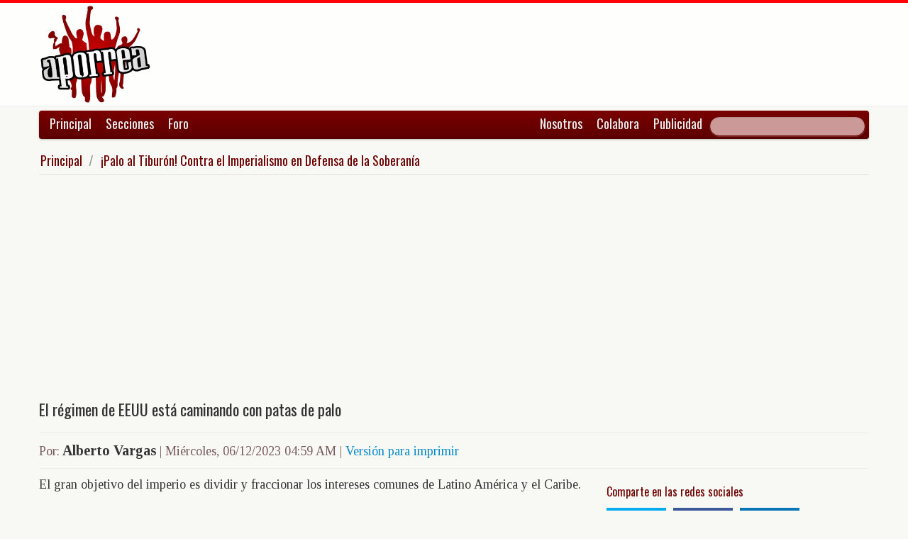

--- FILE ---
content_type: text/html; charset=UTF-8
request_url: https://www.aporrea.org/tiburon/a326740.html
body_size: 10755
content:


<!DOCTYPE html>
<html lang="es">
<head>
  <meta charset="utf-8">
  <title>El régimen de EEUU está caminando con patas de palo - Por: Alberto Vargas</title>
  <meta name="viewport" content="width=device-width, initial-scale=1.0">
  <meta name="description" content="El gran objetivo del imperio es dividir y fraccionar los intereses comunes de Latino América y el Caribe.&amp;nbsp; &amp;nbsp; Asimismo busca crear las condiciones para detener el proceso revolucionario en..." />
  <meta name="author" content="Alberto Vargas /">
  <link rel="canonical" href="https://www.aporrea.org/tiburon/a326740.html" />
  <link rel="alternate" media="only screen and (max-width: 640px)" href="https://m.aporrea.org/tiburon/a326740.html">


<link  rel="amphtml" href="https://www.aporrea.org/amp/tiburon/a326740.html" />
  <meta property="og:site_name" content="Aporrea" />
  <meta property="og:type" content="article" />
  <meta property="og:locale" content="es_LA" />
  <meta property="og:locale:alternate" content="es_ES" />

  <meta property="article:publisher" content="https://www.facebook.com/aporrea" />

  <meta property="og:article:author" content="Alberto Vargas" />
  <meta property="og:article:section" content="tiburon" />
  <meta property="og:article:published_time" content="2023-12-06T04:59:13-04:00" />

  <meta property="og:url" content="https://www.aporrea.org/tiburon/a326740.html" />
  <meta property="og:title" content="El régimen de EEUU está caminando con patas de palo" />
  <meta property="og:image" content="https://www.aporrea.org/imagenes/2016/06/alberto_vargas.png" />
  <meta property="og:description" content="El gran objetivo del imperio es dividir y fraccionar los intereses comunes de Latino América y el Caribe.&amp;nbsp; &amp;nbsp; Asimismo busca crear las condiciones para detener el proceso revolucionario en..." />

  <meta property="fb:admins" content="100007795115794" />
  <meta property="fb:page_id" content="336683819864683" />
  <meta property="fb:app_id" content="872023582864113" />

       <meta name="twitter:card" content="summary" />
    <meta name="twitter:site" content="@aporrea" />
  <meta name="twitter:creator" content="@aporrea" />

  <meta name="twitter:title" content="El régimen de EEUU está caminando con patas de palo" />
  <meta name="twitter:description" content="El gran objetivo del imperio es dividir y fraccionar los intereses comunes de Latino América y el Caribe.&amp;nbsp; &amp;nbsp; Asimismo busca crear las condiciones para detener el proceso revolucionario en..." />

  <meta property="twitter:image:src" content="https://www.aporrea.org/imagenes/2016/06/alberto_vargas.png" />

  <meta name="twitter:domain" content="https://www.aporrea.org" />

  
  <link href="/css/bootstrap-unified.css?v=1589401205"   rel="stylesheet">

  
  <style>html { -webkit-text-size-adjust: none; }</style>

  <!-- Le HTML5 shim, for IE6-8 support of HTML5 elements -->
  <!--[if lt IE 9]>
  <script src="//html5shim.googlecode.com/svn/trunk/html5.js"></script>
  <![endif]-->

  <link rel="shortcut icon" href="/imagenes/iconos/favicon.ico">
  <link rel="apple-touch-icon-precomposed" sizes="144x144" href="/imagenes/iconos/apple-touch-icon-144-precomposed.png">
  <link rel="apple-touch-icon-precomposed" sizes="114x114" href="/imagenes/iconos/apple-touch-icon-114-precomposed.png">
  <link rel="apple-touch-icon-precomposed" sizes="72x72" href="/imagenes/iconos/apple-touch-icon-72-precomposed.png">
  <link rel="apple-touch-icon-precomposed" href="/imagenes/iconos/apple-touch-icon-57-precomposed.png">

<script>
  this.top.location !== this.location && (this.top.location = this.location);
</script>

<style type="text/css">
.dataTables_wrapper label {
  font-size: 18px;
}

.dataTables_wrapper select {
  width: 80px;
}

a.autor-twitter:hover {
  color: #bc2328;
}
a.autor-twitter {
  margin: 12px 0px;
  display: block;
  float: left;
  width: 230px;
  height: 39px;
  line-height: 42px;
  vertical-align: middle;
  background: url('imagenes/iconos/twitter-sigue.png') no-repeat;
  padding-left: 50px;
  letter-spacing: -1px;
  font-weight: bold;
  font-family: Helvetica, sans-serif, Arial;
  font-size: 14px;
  color: #211f1f;
  text-decoration: none;
}

.autor-perfilcito {
  width:90px;
  float: left;
}

.autor-perfilcito img {
  width:80px;
}

.autor-perfilcito-der {
  float: left;
}

.pulled-right, .pulled-left {
width: 8em;
background: url('/imagenes/iconos/openquote.png') top left no-repeat;
padding: 1em;
margin: 0;
color: #030;
font-size: 1.8em;
line-height: 0.9;
font-style: italic;
}

.pulled-right {
float: right;
}

.pulled-left {
float: left;
}

p.pulled-right:first-letter, p.pulled-left:first-letter {
font-size: 2em;
font-weight: bold;
}

</style>

  <script async src="//pagead2.googlesyndication.com/pagead/js/adsbygoogle.js"></script>

<script async type="text/javascript" src="//ajax.googleapis.com/ajax/libs/jquery/1.8.0/jquery.min.js"></script>
 

<script async src="https://www.googletagmanager.com/gtag/js?id=G-0NV7RF0G65"></script>
<script>
  window.dataLayer = window.dataLayer || [];
  function gtag(){dataLayer.push(arguments);}
  gtag('js', new Date());

  gtag('config', 'G-0NV7RF0G65');
</script>


  <link rel="alternate" type="application/rss+xml" href="https://www.aporrea.org/rssfeedopinion" title="Fuente RSS de noticias">

</head>

<body data-container="myid" id="twmp">

<div id="fb-root"></div>
<script>(function(d, s, id) {
  var js, fjs = d.getElementsByTagName(s)[0];
  if (d.getElementById(id)) return;
  js = d.createElement(s); js.id = id;
  js.src = "//connect.facebook.net/en_US/sdk.js#xfbml=1&version=v2.3&appId=872023582864113";
  fjs.parentNode.insertBefore(js, fjs);
}(document, 'script', 'facebook-jssdk'));</script>


    <div class="header-logo">
     <div class="container">
      <div class="header-logo-apo">
        <a class="brand" href="/">
          <img src="/imagenes/logos/apo3-logo.png">
        </a>
      </div>
      <div class="header-logo-propa">
              <div style="width:730px;height:92px;margin:0;padding:0; overflow:hidden; float:right;">



  <script async src="//pagead2.googlesyndication.com/pagead/js/adsbygoogle.js"></script>
  <!-- Apo3-articulo-not-encabezado -->
  <ins class="adsbygoogle"
       style="display:inline-block;width:728px;height:90px"
       data-ad-client="ca-pub-6906805909929912"
       data-ad-slot="2399601781"></ins>
  <script>
  (adsbygoogle = window.adsbygoogle || []).push({});
  </script>


        </div>

      </div>
    </div>
   </div>


  <div class="navbar">
    <div class="container" style="position: relative; height: 42px;">
      <div class="navbar-inner">
        <ul class="nav">
          <li>
          <a href="/">Principal</a>
          </li>
          <li class="menu-secciones-item">
          <a >Secciones</a>
          </li>
         <li class="menu-secciones-item">
            <a href="https://foro.aporrea.org">Foro</a>
          </li>
        </ul>

        <ul class="nav pull-right">
          <li >
            <a href="/nosotros">Nosotros</a>
          </li>
          <li>
            <a href="/nosotros#colabora">Colabora</a>
          </li>
          <li>
            <a href="/publicidad">Publicidad</a>
          </li>
          <li>


<FORM class="navbar-search pull-right"  action="/busqueda" id="cse-search-box">
  <div>
    <input type="hidden" name="cx" value="partner-pub-6906805909929912:6855143968" />
    <input type="hidden" name="cof" value="FORID:10" />
    <input type="hidden" name="ie" value="UTF-8" />
    <input type="text" name="q" size="55" class="search-query" />

  </div>
</form>

          </li>
        </ul>
      </div>
    </div>
  </div>
    <div class="container menu-secciones  fadeout  ">
        <div class="row">
          <div class="span12">
                        <ul class="secciones-tabs top-row">
             <li><a href="/actualidad">Actualidad</a></li>
             <li><a href="/tiburon">Anti-imperialismo</a></li>
             <li><a href="/contraloria">Anti-corrupción</a></li>
             <li><a href="/tecno">Ciencia y tecnología</a></li>
             <li><a href="/civico-militar">Cívico Militar</a></li>
             <li><a href="/cultura">Cultura</a></li>
             <li><a href="/ddhh">DDHH / contra la Impunidad</a></li>
             <li><a href="/deportes">Deportes</a></li>
            </ul>
            <ul class="secciones-tabs">
            <li><a href="/endogeno">Desarrollo Endógeno</a></li>
             <li><a href="/pachamama">Pachamama</a></li>
             <li><a href="/economia">Economía</a></li>
             <li><a href="/educacion">Educación</a></li>
             <li><a href="/energia">Energía y Petróleo</a></li>
             <li><a href="/ideologia">Ideología</a></li>
             <li><a href="/internacionales">Internacionales</a></li>
             <li><a href="/desalambrar">Lucha Campesina</a></li>
            </ul>
            <ul class="secciones-tabs">
             <li><a href="/medios">Medios</a></li>
             <li><a href="/medios-alternativos-y-comunitarios">Medios Alternativos</a></li>
             <li><a href="/misiones">Misiones</a></li>
             <li><a href="/oposicion">Oposición</a></li>
             <li><a href="/poderpopular">Poder Popular</a></li>
             <li><a href="/regionales">Regionales</a></li>
             <li><a href="/trabajadores">Trabajadores</a></li>
             <li><a href="/venezuelaexterior">Venezuela en el Exterior</a></li>
            </ul>
          </div>
        </div>
    </div>


 <div class="container">

    <ul class="breadcrumb">
      <li>
        <a href="/">Principal</a> <span class="divider">/</span>
      </li>
      <li>
        <a href="/tiburon/">¡Palo al Tiburón! Contra el Imperialismo en Defensa de la Soberanía</a>
      </li>
    </ul>

  <div>

<script type="application/ld+json">
{
  "@context": "https://schema.org",
  "@type": "Article",
  "mainEntityOfPage": {
    "@type": "WebPage",
    "@id": "https://www.aporrea.org/tiburon/a326740.html"
  },
  "headline": "El r\u00e9gimen de EEUU est\u00e1 caminando con patas de palo - Por: Alberto Vargas",
  "description": "El gran objetivo del imperio es dividir y fraccionar los intereses comunes de Latino Am\u00e9rica y el Caribe.&nbsp; &nbsp; Asimismo busca crear las condiciones para detener el proceso revolucionario en...",
  "author": {
    "@type": "Person",
    "name": "Alberto Vargas"  },  
  "publisher": {
    "@type": "NewsMediaOrganization",
    "name": "Aporrea",
    "legalName": "Asociación Civil Sitio Web Aporrea.org",
    "email": "publicidad@aporrea.org",    
    "url" : "https://www.aporrea.org",
    "sameAs" : [ 
      "https://www.facebook.com/aporrea",
      "https://www.twitter.com/aporrea",
      "https://www.instagram.com/aporrea_org"
    ],
    "logo": {
      "@type": "ImageObject",
      "url": "https://www.aporrea.org/imagenes/logos/apo3-logo.png",
      "width": 280,
      "height": 250
    }
  },
  "datePublished": "2023-12-06T04:59:13-04:00",
  "dateModified": "2023-12-06T04:59:13-04:00",
  "image": {
      "@type": "ImageObject",
      "url": "https://www.aporrea.org/imagenes/2016/06/alberto_vargas.png",
      "height": 276,
      "width": 330    }  
}
</script>

<meta itemprop="inLanguage" content="es-419"/>

      <div class="row">
        <div class="span12">

          <div class="adunit-01">

              
                  
                      
                      
                      <ins class="adsbygoogle"
                           style="display:block"
                           data-ad-client="ca-pub-6906805909929912"
                           data-ad-slot="6455539444"
                           data-ad-format="auto"></ins>
                      <script>
                      (adsbygoogle = window.adsbygoogle || []).push({});
                      </script>

                  
              
          </div>

          <div class="page-header-med">

          
            <h1 itemprop="headline">
              El régimen de EEUU está caminando con patas de palo            </h1>
          </div>

        <div class="article-author-date">
            <h2>
              <small>Por:</small> <span itemprop="author">Alberto Vargas</span> 
              <small> | 
                <time itemprop="datePublished" datetime="2023-12-06T04:59:13-04:00"> Miércoles, 06/12/2023 04:59 AM                 </time> | <a href="/imprime/a326740.html" target="_blank">Versión para imprimir</a></small>
            </h2>
        </div>
      </div>
    </div>
  </div> <!-- itemscope -->

    <div class="row">

      <div class="span8">

        
      <div class="articulo">

      
      <div itemprop="articleBody">
	<div dir="auto">
 El gran objetivo del imperio es dividir y fraccionar los intereses comunes de Latino América y el Caribe.&nbsp;</div>
<div dir="auto">
 &nbsp;</div>
<div dir="auto">
 Asimismo busca crear las condiciones para detener el proceso revolucionario en la República Bolivariana de Venezuela, que es el punto de partida y palanca de los cambios latinoamericanos que son irreversibles y no tienen vuelta atrás.&nbsp;</div>
<div dir="auto">
 &nbsp;</div>
<div dir="auto">
 Aunque el monstruo de mil cabezas estadounidense continué sacudiendo NuestraAmérica.</div>
<div dir="auto">
 &nbsp;</div>
<div dir="auto">
 EEUU no va a cesar con sus agresiones militarista e injerencista y en ello utiliza todo su ingenio para accionar sus maquinarias de destrucción y mostrarse ante el mundo como el país inmaculado respetuoso de los derechos humanos y ungido por Dios, por capaz de salvar al planeta Tierra ante la vorágine del capitalismo salvaje.</div>
<div dir="auto">
 &nbsp;</div>
<div dir="auto">
 Esta oscura sombra maligna que oculta EEUU posee un arsenal de agencias con formas de corporaciones para intervenir en los asuntos internos de los Estados.&nbsp;</div>
<div dir="auto">
 &nbsp;</div>
<div dir="auto">
 Con una hipocresía que raya en lo vulgar manejan sus agencias para financiar muerte y destrucción. Por ejemplo, la Agencia de los Estados Unidos para el Desarrollo Internacional (USAID), responsable de planificar y administrar la asistencia económica y humanitaria en todo el mundo, las cuales se caracterizan por tender una presunta &quot;mano amiga&quot; a todos aquellos gobiernos que, encontrándose más allá de sus fronteras, se esfuerzan por lograr un mejor nivel de vida, recuperarse de los desastre que está ocasionando el cambio climático y procuran vivir en una nación libre y democrática.&nbsp;</div>
<div dir="auto">
 &nbsp;</div>
<div dir="auto">
 La historia es fiel testigo de la crueldad estadounidense y devela cómo se cuentan por decenas las intervenciones militares en Latinoamérica y el Caribe, dejando a su paso una huella de sangre y fuego.&nbsp;</div>
<div dir="auto">
 &nbsp;</div>
<div dir="auto">
 También la historia de la resistencia de los pueblos del hemisferio de latinoamérica para contener a los invasores gringos se remonta al mismo origen de la criminalidad estadounidense.</div>
<div dir="auto">
 &nbsp;</div>
<div dir="auto">
 Su talante por los gastos militares tiene como telón de fondo una de las crisis económicas más severas de la historia del capitalismo salvaje.&nbsp;</div>
<div dir="auto">
 &nbsp;</div>
<div dir="auto">
 Y aunque su plan de expansión no cuadra con la lógica de la región latinoamericana, persisten en golpes de Estados e intervenciones militares.&nbsp;</div>
<div dir="auto">
 &nbsp;</div>
<div dir="auto">
 En Nuestraamérica se han ido construyendo espacios para la integración y encuentros de los pueblos y de los Estados, con pasos firmes y seguros, allí están la Alba, Mercosur, la Unasur, entre otros, proyectos de concreción de autonomía regionales y de independencia política.</div>
<div dir="auto">
 &nbsp;</div>
<div dir="auto">
 Luego, el sistema socialista con su viabilidad y su necesidad histórica ante la opción depredadora y devastadora del capitalismo salvaje y su variante imperial, constituye un aporte de significación invalorable en la salvación de la humanidad y de nuestra Madre Tierra.&nbsp;</div>
<div dir="auto">
 &nbsp;</div>
<div dir="auto">
 El capitalismo salvaje tiene su contrario: el sustentable sistema Socialista.</div>
      </div>

      <hr/>

      <div style="text-align:center; margin:10px auto; width:100%; ">

      
                  <!-- Apo3-articulo-bottom-responsive -->
                  <ins class="adsbygoogle"
                       style="display:block"
                       data-ad-client="ca-pub-6906805909929912"
                       data-ad-slot="2053593845"
                       data-ad-format="auto"></ins>
                  <script>
                    (adsbygoogle = window.adsbygoogle || []).push({});
                 </script>

            
          
      </div>

      <hr/>
      <h3>Esta nota ha sido leída aproximadamente <span class="badge badge-info">1924</span> veces.</h3>

      
      </div>

        <hr/>

        <div class="social-ico">
          <h2 class="soc-share-prompt">Recomienda esta nota en las redes sociales:</h2>
              <a id="twcnt1" class="soc-btn-small tw-btn" rel="tooltip" title="Compartir por Twitter" href="//twitter.com/share?text=El+r%C3%A9gimen+de+EEUU+est%C3%A1+caminando+con+patas+de+palo+-+Por%3A+Alberto+Vargas&url=https://www.aporrea.org/tiburon/a326740.html" original-title="Compartalo en Twitter"> </a>
              <a id="fbcount1" rel="tooltip" title="Compartir por Facebook" class="soc-btn-small fb-btn" href="//www.facebook.com/sharer.php?u=https%3A%2F%2Fwww.aporrea.org%2Ftiburon%2Fa326740.html" original-title="Compartelo en Facebook"> </a>
              <a id="linkcount1" rel="tooltip" title="Compartir por LinkedIn" class="soc-btn-small-last link-btn" href="//www.linkedin.com/shareArticle?mini=true&url=https://www.aporrea.org/tiburon/a326740.html&title=El+r%C3%A9gimen+de+EEUU+est%C3%A1+caminando+con+patas+de+palo&summary=Por%3A+Alberto+Vargas&source=Aporrea.org" target="_blank"> </a>
        </div>

                <hr/>
        <div class="well well-small">
            <div class="autor-perfilcito">
              <img  src="/imagenes/2016/06/alberto_vargas.png">
            </div>
            <div>
                  <div class="page-header-med">
                  <h2 itemprop="name">Alberto Vargas</h2>
                  </div>
                    <div>
                      <p>Abogado y periodista, egresado de la UCV, con posgrado en Derecho Tributario y Derecho Penal. Profesor universitario en la cátedra de Derechos Humanos</p><a class="btn btn-small btn-primary" href="mailto:albertovargas30@gmail.com"><i class="icon-envelope"></i> &nbsp;albertovargas30@gmail.com</a>                    </div>
            </div>
            <hr>
            <h2><span itemprop="name"><a href="/autores/alberto:vargas">Visite el perfil de Alberto Vargas</a> para ver el listado de todos sus artículos en Aporrea.</span> </h2>
          </div>
        
        <hr/>

      
       <div>
         <div class="page-header-med">
           <h1>Noticias Recientes:</h1>
         </div>
         <ul class="other-news-no-pic">
           
                    <li>
                      <a href="/actualidad/n414721.html">
                         <h2>Trump no puede creerlo, Rusia, Groenlandia, Venezuela </h2>
                          <h1>(VIDEO) Guerra total inminrntr</h1>
                      </a>
                    </li>
            
                    <li>
                      <a href="/actualidad/n414719.html">
                         <h2>Ante el despliegue de aviones de guerra franceses en Ucrania</h2>
                          <h1>(VIDEO) Advertencia de Rusia a Francia: Rusia no juega, Rusia actúa</h1>
                      </a>
                    </li>
            
                    <li>
                      <a href="/actualidad/n414717.html">
                         
                          <h1>(VIDEO)  ¿Cómo va la economía venezolana?</h1>
                      </a>
                    </li>
            
                    <li>
                      <a href="/actualidad/n414716.html">
                         
                          <h1>''Ya no siento la obligación de pensar exclusivamente en la paz", afirma Donald Trump ante las amenazas a Groenlandia</h1>
                      </a>
                    </li>
            
                    <li>
                      <a href="/actualidad/n414713.html">
                         
                          <h1>Táchira: INTT realizó operativo en la FISS 2026 para brindar atención directa al pueblo</h1>
                      </a>
                    </li>
            
                    <li>
                      <a href="/actualidad/n414712.html">
                         
                          <h1>Alianzas de conexión aérea se impulsan en Fitur 2026</h1>
                      </a>
                    </li>
            
                    <li>
                      <a href="/internacionales/n414711.html">
                         
                          <h1>Kremlin exige explicaciones a Trump sobre “arma secreta” usada en agresión contra Venezuela</h1>
                      </a>
                    </li>
            
                    <li>
                      <a href="/actualidad/n414710.html">
                         
                          <h1>AN debatirá 29 proyectos de ley para el periodo legislativo 2026-2027</h1>
                      </a>
                    </li>
            
                    <li>
                      <a href="/internacionales/n414709.html">
                         
                          <h1>Alerta roja en el sur de Italia por fenómenos meteorológicos extremos</h1>
                      </a>
                    </li>
            
                    <li>
                      <a href="/tiburon/n414708.html">
                         <h2>Anderson Bean: "La tarea de la izquierda no es elegir entre la tutela imperial y el neoliberalismo autoritario"</h2>
                          <h1>El asalto de Trump a Venezuela: El fin de las pretensiones</h1>
                      </a>
                    </li>
            
                    <li>
                      <a href="/regionales/n414707.html">
                         
                          <h1>Hallan sin vida a Amado Torres, exalcalde de Cocorote (Yaracuy), en Morrocoy</h1>
                      </a>
                    </li>
            
                    <li>
                      <a href="/contraloria/n414706.html">
                         
                          <h1>Francés liberado hace cinco meses denuncia que fue abusado sexualmente por una agente de Dgcim en Maracaibo</h1>
                      </a>
                    </li>
            
                    <li>
                      <a href="/actualidad/n414705.html">
                         
                          <h1>PSUV convoca a una gran movilización para el próximo 23 de Enero</h1>
                      </a>
                    </li>
            
                    <li>
                      <a href="/ddhh/n414703.html">
                         
                          <h1>Gaza enfrenta crisis humanitaria con miles de cadáveres atrapados bajo escombros</h1>
                      </a>
                    </li>
            
                    <li>
                      <a href="/medios-alternativos-y-comunitarios/n414702.html">
                         
                          <h1>Lenin en América Latina con Claudio Katz presentado por Escuela de Cuadros</h1>
                      </a>
                    </li>
            
                    <li>
                      <a href="/venezuelaexterior/n414700.html">
                         
                          <h1>(VIDEO) Trump: "Ahora me encanta Venezuela, han estado trabajando muy bien con nosotros"</h1>
                      </a>
                    </li>
            
                    <li>
                      <a href="/internacionales/n414699.html">
                         
                          <h1>Buques con petróleo venezolano descargaron en varias islas del Caribe</h1>
                      </a>
                    </li>
            
                    <li>
                      <a href="/internacionales/n414698.html">
                         
                          <h1>China envía nueva ayuda a Cuba para contrarrestar efectos del bloqueo energético y económico</h1>
                      </a>
                    </li>
            
                    <li>
                      <a href="/venezuelaexterior/n414697.html">
                         
                          <h1>Grupo de solidaridad marcha en solidaridad en apoyo a Venezuela</h1>
                      </a>
                    </li>
            
                    <li>
                      <a href="/internacionales/n414696.html">
                         
                          <h1>A dos días del accidente de Adamuz, choca otro tren en España que cobra la vida del maquinista y deja decenas de heridos</h1>
                      </a>
                    </li>
            
                    <li>
                      <a href="/internacionales/n414695.html">
                         <h2> Irán acusa a mercenarios infiltrados apoyados por Estados Unidos e Israel de la violencia y la mayoría de muertes en las protestas,</h2>
                          <h1>Irán muestra mezquitas y coranes quemados en las protestas</h1>
                      </a>
                    </li>
            
                    <li>
                      <a href="/internacionales/n414694.html">
                         
                          <h1>Corea del Sur condena a 23 años de cárcel al ex primer ministro Han por su papel en la ley marcial</h1>
                      </a>
                    </li>
            
                    <li>
                      <a href="/internacionales/n414693.html">
                         
                          <h1>Canciller venezolano ante delirios de Milei: «No sabemos si actúa por ignorancia o incapacidad»</h1>
                      </a>
                    </li>
            
                    <li>
                      <a href="/internacionales/n414692.html">
                         
                          <h1>Pérez Esquivel urge a ONU crear comisión que inspeccione secuestro del presidente Maduro</h1>
                      </a>
                    </li>
            
                    <li>
                      <a href="/internacionales/n414691.html">
                         
                          <h1>El ministro del Interior ruso Vladímir Kolokóltsev visita Cuba en plena tensión con EEUU</h1>
                      </a>
                    </li>
            
                    <li>
                      <a href="/internacionales/n414690.html">
                         
                          <h1>"Todo el país va a volar por los aires": Trump amenaza con "borrar Irán de la faz de la Tierra"</h1>
                      </a>
                    </li>
            
                    <li>
                      <a href="/internacionales/n414689.html">
                         
                          <h1>Japón: Sentencian a cadena perpetua al asesino del ex primer ministro Shinzo Abe</h1>
                      </a>
                    </li>
            
                    <li>
                      <a href="/ddhh/n414688.html">
                         
                          <h1>Secretario General de la ONU condena demolición por gobierno de Netanyahu de complejo de la ONU en Jerusalén Oriental</h1>
                      </a>
                    </li>
            
                    <li>
                      <a href="/regionales/n414687.html">
                         
                          <h1>Marcha en La Guaira exige liberación de Nicolás Maduro y Cilia Flores</h1>
                      </a>
                    </li>
            
                    <li>
                      <a href="/economia/n414686.html">
                         
                          <h1>Claudio Fermín: "Países que bloquearon a Venezuela hoy arman un alboroto por las tarifas de Trump"</h1>
                      </a>
                    </li>
            
                    <li>
                      <a href="/actualidad/n414685.html">
                         
                          <h1>Jorge Rodríguez destacó la recuperación del bolívar frente al llamado "dólar paralelo"</h1>
                      </a>
                    </li>
            
                    <li>
                      <a href="/actualidad/n414683.html">
                         
                          <h1>Gaceta Oficial 43.287 viernes 02 de enero 2026</h1>
                      </a>
                    </li>
            
                    <li>
                      <a href="/internacionales/n414682.html">
                         
                          <h1>(VIDEO) El rompecabezas imposible de Europa: defender a Ucrania de Putin y a Groenlandia de Trump</h1>
                      </a>
                    </li>
            
                    <li>
                      <a href="/ddhh/n414680.html">
                         
                          <h1>(VIDEO) Jorge Rodríguez sobre las excarcelaciones: La lista debe ser pública y buscaremos la forma de hacerlo</h1>
                      </a>
                    </li>
            
                    <li>
                      <a href="/ddhh/n414684.html">
                         
                          <h1>Plataforma de Izquierda Unida de los EEUU enfrenta a la barbarie trumpiana. ¡Fuera de Venezuela y ICE fuera de nuestras comunidades!</h1>
                      </a>
                    </li>
            
                    <li>
                      <a href="/energia/n414681.html">
                         
                          <h1>Manuel Sutherland: EEUU busca control estratégico y desplazamiento de potencias extranjeras en el sector petrolero</h1>
                      </a>
                    </li>
            
                    <li>
                      <a href="/economia/n414679.html">
                         
                          <h1>(AUDIO) Delcy Rodríguez confirma ingreso de $ 300 millones por venta petrolera</h1>
                      </a>
                    </li>
            
                    <li>
                      <a href="/ddhh/n414678.html">
                         
                          <h1>Familiares de presos políticos denuncian detenciones, traslados lejanos y desapariciones ante el Min-Público</h1>
                      </a>
                    </li>
            
                    <li>
                      <a href="/ddhh/n414677.html">
                         
                          <h1>ONGs exigen derogar Estado de Conmoción y restituir garantías constitucionales en el país</h1>
                      </a>
                    </li>
            
                    <li>
                      <a href="/tiburon/n414676.html">
                         
                          <h1>(VIDEO) EEUU incauta otro buque petrolero en aguas del Caribe</h1>
                      </a>
                    </li>
                     </ul>
       </div>

                <div style="width:100%; margin:12px auto;">
           <div id="rcjsload_bd852c"></div>
           <script type="text/javascript">
           (function() {
           var referer="";try{if(referer=document.referrer,"undefined"==typeof referer)throw"undefined"}catch(exception){referer=document.location.href,(""==referer||"undefined"==typeof referer)&&(referer=document.URL)}referer=referer.substr(0,700);
           var rcel = document.createElement("script");
           rcel.id = 'rc_' + Math.floor(Math.random() * 1000);
           rcel.type = 'text/javascript';
           rcel.src = "https://trends.revcontent.com/serve.js.php?w=63243&t="+rcel.id+"&c="+(new Date()).getTime()+"&width="+(window.outerWidth || document.documentElement.clientWidth)+"&referer="+referer;
           rcel.async = true;
           var rcds = document.getElementById("rcjsload_bd852c"); rcds.appendChild(rcel);
           })();
           </script>
        </div>
      
      </div>

        <div class="span4">
          <section id="2sidebar">

            <div class="sidebarart">
              <div class="sidebarart-header-main">
                <h2>Comparte en las redes sociales</h2>
              </div>
              <div class="social-ico">
                    <a  id="twcnt2" class="soc-btn tw-btn" rel="tooltip" title="Compartir por Twitter" href="//twitter.com/share?text=El+r%C3%A9gimen+de+EEUU+est%C3%A1+caminando+con+patas+de+palo+-+Por%3A+Alberto+Vargas&url=https://www.aporrea.org/tiburon/a326740.html" original-title="Compartalo en Twitter"> </a>
                    <a  id="fbcount2" rel="tooltip" title="Compartir por Facebook" class="soc-btn fb-btn" href="//www.facebook.com/sharer.php?u=https%3A%2F%2Fwww.aporrea.org%2Ftiburon%2Fa326740.html" original-title="Compartelo en Facebook"> </a>
                    <a  id="linkcount2" rel="tooltip" title="Compartir por LinkedIn" class="soc-btn-last link-btn" href="//www.linkedin.com/shareArticle?mini=true&url=https://www.aporrea.org/tiburon/a326740.html&title=El+r%C3%A9gimen+de+EEUU+est%C3%A1+caminando+con+patas+de+palo&summary=Por%3A+Alberto+Vargas&source=Aporrea.org" target="_blank"> </a>
              </div>

              <hr>

              
              <div class="sidebarart-header-main">
                <h2>Síguenos en Facebook y Twitter</h2>
              </div>

              <div style="width:180px; height:29px;  display: inline-block; float: left;" class="fb-like" data-href="https://www.facebook.com/pages/Aporreaorg/336683819864683" data-layout="button"
                data-action="like" data-show-faces="true" data-share="true">
              </div>

              <div style="width:120px; height:29px; margin-top:4px; display: inline-block;">
                <a class="twitter-follow-button"
                  href="https://twitter.com/aporrea"
                  data-show-count="false"
                  data-lang="es">
                  <span style="font-size:10px;">Síguenos en Twitter</span>
                </a>
              </div>

              <hr>

              <div class="sidetoolbar-ad">

                   
                    
                          
                          
                        
                          
                                                  
                          <!-- Rec300x600-next-to-article-body -->
                          <ins class="adsbygoogle"
                               style="display:inline-block;width:300px;height:600px"
                               data-ad-client="ca-pub-6906805909929912"
                               data-ad-slot="2498898249"></ins>
                          <script>
                          (adsbygoogle = window.adsbygoogle || []).push({});
                          </script>

                      
                    
                 
              </div>

              <hr>
              <div class="sidebarart-header-main">
            <h2>Alberto Vargas</h2>
            <img class="sidebarart-img-autor" src="/imagenes/2016/06/alberto_vargas.png" alt="Alberto Vargas">
</div><div class="sidebarart-header-main"><h2>Más artículos de este autor</h2></div><ul><li><a href="/ideologia/a348217.html" >
<h2>El el criminal régimen capitalista va contra toda forma de vida en enuestra Madre Tierra</h2></A>
</li>
<li><a href="/ideologia/a348197.html" >
<h2>Carlos Marx (I)</h2></A>
</li>
<li><a href="/ideologia/a348171.html" >
<h2>El capitalismo salvaje pretende arrasar con NuestraAmérica</h2></A>
</li>
<li><a href="/ideologia/a348139.html" >
<h2>El capitalismo salvaje pretende idiotizar a la humanidad</h2></A>
</li>
<li><a href="/ideologia/a348118.html" >
<h2>Debemos resolver este dilema si es que queremos salvar a la humanidad: "socialismo o barbarie"</h2></A>
</li>

</ul>
</div><br>             <div class="sidebarart">

              <div class="sidebarart-header-main">
                <h2>
                    Notas relacionadas
                </h2>
              </div>

              <div class="sidebarartblock"><ul><li><a href="/tiburon/a348981.html" >
<h3>Estados Unidos se lo está cobrando a la República Bolivariana de Venezuela</h3><h2>El Botín de Guerra</h2><h2><em>Por: Luis Enrique Sánchez P.</em></h2></A>
</li>
<li><a href="/tiburon/a348977.html" >
<h2>¡Fuera Trump!</h2><h2><em>Por: Jubileo Sur/América</em></h2></A>
</li>
<li><a href="/tiburon/a348973.html" >
<h2>Trump: Amenaza Planetaria</h2><h2><em>Por: Jesús Sotillo Bolívar</em></h2></A>
</li>
<li><a href="/tiburon/a348972.html" >
<h2>Paralelismos Históricos: La medalla de Hamsun al Nazi Goebbels la de Machado, al supremacista Trump</h2><h2><em>Por: Oscar Jiménez</em></h2></A>
</li>
<li><a href="/tiburon/a348971.html" >
<h2>Repito, Seguimos con El Zar, El Emperador y el Rey en Ejercicio Pleno</h2><h2><em>Por: John Duarte Zambrano</em></h2></A>
</li>
<li><a href="/tiburon/a348970.html" >
<h3>“El Acidito”</h3><h2>Trump: “Creo que Dios está muy orgulloso del trabajo que he realizado”. ¡Y ahora quién podrá defendernos!</h2><h2><em>Por: Reinaldo Silva</em></h2></A>
</li>
<li><a href="/tiburon/a348969.html" >
<h2>El cadáver de la Doctrina Monroe y el aroma a petrodólar quemado…</h2><h2><em>Por: Luis Semprún Jurado</em></h2></A>
</li>
<li><a href="/tiburon/a348968.html" >
<h2>Diosdado, en los archivos de Epstein.</h2><h2><em>Por: Jaled Ali Ayoub Bazzi</em></h2></A>
</li>

</ul>
<div class="sidebarart-header-main">
        <h2>Revise artículos similares en la sección:<br>
        <em><a href="/tiburon/" class="tituloPanelesDerechos">¡Palo al Tiburón! Contra el Imperialismo en Defensa de la Soberanía
        </a></em>
        </h2>
        </div><br></div>              </div>

                                <hr/>
                  <div id="rcjsload_1a79be"></div>
                  <script type="text/javascript">
                  (function() {
                  var referer="";try{if(referer=document.referrer,"undefined"==typeof referer)throw"undefined"}catch(exception){referer=document.location.href,(""==referer||"undefined"==typeof referer)&&(referer=document.URL)}referer=referer.substr(0,700);
                  var rcel = document.createElement("script");
                  rcel.id = 'rc_' + Math.floor(Math.random() * 1000);
                  rcel.type = 'text/javascript';
                  rcel.src = "https://trends.revcontent.com/serve.js.php?w=68490&t="+rcel.id+"&c="+(new Date()).getTime()+"&width="+(window.outerWidth || document.documentElement.clientWidth)+"&referer="+referer;
                  rcel.async = true;
                  var rcds = document.getElementById("rcjsload_1a79be"); rcds.appendChild(rcel);
                  })();
                  </script>
              
          </div> <!-- sidebar -->

        </section>

        </div> <!-- span4 -->

      </div> <!-- row -->

      
    <footer>
    	<div class="piedepagina">
        <h3>&copy; Copyleft Aporrea.org | Diseño, código HTML5 y programación hecho a mano por nosotros usando herramientas de Software Libre.</h3>
      </div>
    </footer>
  </div>

   
</body>



 <script type="text/javascript"  >
/*
  $(document).ready(function() {
        $('.quote-right').each(function(index) {
        var $parentParagraph = $(this).closest('p');
        $parentParagraph.css('position', 'relative');
        $(this).clone()
          .wrapInner( '<p class="pulled-right"></p>' )
          .insertBefore($parentParagraph);
        });
      $('.quote-left').each(function(index) {
        var $parentParagraph = $(this).closest('p');
        $parentParagraph.css('position', 'relative');
        $(this).clone()
          .wrapInner( '<p class="pulled-left"></p>' )
          .insertBefore($parentParagraph);
        });
  });
*/
 </script>

<script type="text/javascript">
  addEventListener('DOMContentLoaded', function() {
    var menus = document.getElementsByClassName('menu-secciones-item');
    for (var i = 0; i < menus.length; i++) {
      menus[i].onclick = function (event) {
        event.preventDefault();
        var menu = document.getElementsByClassName('menu-secciones')[0];
        if (menu.classList.contains('fadeout')) {
           menu.classList.remove('fadeout');
           menu.classList.add('fadein');
        }  else {
           menu.classList.remove('fadein');
           menu.classList.add('fadeout');
        }
      };
    }
  });
</script>

  
 <script type="text/javascript">

  /* Open share on twitter and facebook in a popup window */
  function openInNewWindow(event) {
    var width  = 575,
        height = 400,
        left   = ($(window).width()  - width)  / 2 + 200,
        top    = ($(window).height() - height) / 2

    window.open(this.href, 'share', ['status=1,width=',width,',height=',height,',top=',top,',left=',left].join(''));

    return false;
  };

  document.addEventListener("DOMContentLoaded", function(event) {
    var bigSocialBtns = Array.from( document.getElementsByClassName('soc-btn') );
    var smallSocialBtns = Array.from( document.getElementsByClassName('soc-btn-small') );
    var socialButtons = bigSocialBtns.concat(smallSocialBtns);

    socialButtons.forEach(function(btn) {
      btn.onclick = openInNewWindow;
    });
  });
  
  </script>


</html>


--- FILE ---
content_type: text/html; charset=utf-8
request_url: https://www.google.com/recaptcha/api2/aframe
body_size: 267
content:
<!DOCTYPE HTML><html><head><meta http-equiv="content-type" content="text/html; charset=UTF-8"></head><body><script nonce="cxaxwz6zxyx44zAgRO_XyA">/** Anti-fraud and anti-abuse applications only. See google.com/recaptcha */ try{var clients={'sodar':'https://pagead2.googlesyndication.com/pagead/sodar?'};window.addEventListener("message",function(a){try{if(a.source===window.parent){var b=JSON.parse(a.data);var c=clients[b['id']];if(c){var d=document.createElement('img');d.src=c+b['params']+'&rc='+(localStorage.getItem("rc::a")?sessionStorage.getItem("rc::b"):"");window.document.body.appendChild(d);sessionStorage.setItem("rc::e",parseInt(sessionStorage.getItem("rc::e")||0)+1);localStorage.setItem("rc::h",'1769050553647');}}}catch(b){}});window.parent.postMessage("_grecaptcha_ready", "*");}catch(b){}</script></body></html>

--- FILE ---
content_type: application/javascript; charset=utf-8
request_url: https://trends.revcontent.com/serve.js.php?c=1769050550765&t=rc_772&w=63243&width=1280&site_url=https%3A%2F%2Fwww.aporrea.org%2Ftiburon%2Fa326740.html&referer=&skip_iab=true
body_size: 28930
content:

(function () {
var revDiv = document.querySelector('script[id="rc_772"]').parentNode;var pxl = function(data) {
        let script = document.createElement('script');
        script.type = 'text/javascript';
        script.async = true;
        script.src = data.src + '&rev_dt=1769050551&us_privacy=&gdpr=&gdpr_consent=&gpp=&gpp_sid=';
        document.body.appendChild(script);
    };

	pxl({retry: false, src: 'https://b1sync.outbrain.com/usersync/revcontent/?puid=ad12021416c046e4b6957731a89914a4&amp;cb=https%3A%2F%2Ftrends.revcontent.com%2Fcm%2Fpixel_sync%3Fexchange_uid%3Dad12021416c046e4b6957731a89914a4%26bidder%3D3%26bidder_uid%3D__UID__%26callback%3DdspCMCallback}'});
	pxl({retry: false, src: 'https://ssp-sync.criteo.com/user-sync/redirect?profile=342&amp;redir=https%3A%2F%2Ftrends.revcontent.com%2Fcm%2Fpixel_sync%3Fbidder%3D151%26bidder_uid%3D%24%7BCRITEO_USER_ID%7D%26exchange_uid%3Dad12021416c046e4b6957731a89914a4%26callback%3DdspCMCallback}'});
	pxl({retry: false, src: 'https://rtb.mfadsrvr.com/sync?ssp=revcontent&amp;ssp_user_id=ad12021416c046e4b6957731a89914a4}'});

    // Criteo RTUS
    if (window) {
        window.revCriteoRTUSCallback = function(rtusResponse) {
            // localStorage can be missing
            try {
                if (rtusResponse.status === 'OK') {
                    localStorage.setItem('rev_criteo_rtus_id', rtusResponse.userid);
                } else {
                    localStorage.removeItem('rev_criteo_rtus_id');
                }
            } catch(e) {}
        };

        window.dspCMCallback = function(rtusResponse) {
            // localStorage can throw error
            try {
                if (rtusResponse.status === 'OK') {
                    localStorage.setItem('d' + rtusResponse.id, rtusResponse.userid);
                }
            } catch (e) {}
        };

		var gdpr = '';

        var rtusScript = document.createElement('script');
        rtusScript.type = 'text/javascript';
        rtusScript.async = true;
        rtusScript.src = 'https://gum.criteo.com/sync?c=446&r=2&j=revCriteoRTUSCallback' + gdpr + '' ;
        document.body.appendChild(rtusScript);
    }}());


	var rioc_required = false;


	var rc_head=document.head || document.getElementsByTagName("head")[0];
    var rc_body=document.body || document.getElementsByTagName("body")[0];
	if (!document.getElementById("rc2css")) {
		var css_url = "https://cdn.revcontent.com/build/css/rev2.min.css"
    	if(document.createStyleSheet){
        	document.createStyleSheet(css_url);
    	} else {
        var rc2css=document.createElement("link");
            rc2css.id="rc2css";
            rc2css.type="text/css";
            rc2css.rel="stylesheet";
            rc2css.href=css_url;
            rc_head.appendChild(rc2css);
    	}
	}

	if (! document.getElementById('rc2js')) {
		var rc2js=document.createElement("script");
			rc2js.id="rc2js";
			rc2js.type="text/javascript";
			rc2js.src="https://cdn.revcontent.com/build/js/rev2.min.js?del=https://trends.revcontent.com/&lg=https://cdn.revcontent.com/assets/img/rc-logo.png&ci=https://cdn.revcontent.com/assets/img/icon-close.png&ab=https://trends.revcontent.com/rc-about.php&ldr=https://cdn.revcontent.com/assets/img/rc-spinner-md.gif&ht=https://trends.revcontent.com/rc-interests.php&env=p0&ca=1";
			rc2js.async=false;
			rc_head.appendChild(rc2js);
	}

var rcel = document.createElement("div");
var rcds = document.scripts[document.scripts.length - 1];
var beaconNoScript = document.createElement("noscript");
var rc_loaded_widgets      = rc_loaded_widgets || new Array();
var rc_chosen_interests    = rc_chosen_interests || new Array();
var rc_loader_limit        = 50;
var rc_loader_runs         = 0;
var rc_loaded_hashes       = new Array();
rcel.id = "rc_w_632431769050551942";
if(rioc_required == true) {
    delay_write_html(rcel, "  <div data-rows=\"0\" data-cols=\"0\" class=\"rc-wc rc-uid-63243 rc-bp rc-g-dl \" data-rcp=\"[base64]\" data-rct=\"6\" data-id=\"63243\" data-original_load=\"eyJzcG9uc29yZWQiOls3MDY2MDkzLDE0MjM2NDcxLDE0MTk0MDIyLDE0MjI1NzY2LDEzNzcxMDU2LDE0MjI1NTYzXX0=\" data-refresh=\"0\" data-refresh-int=\"60000\" data-view=\"2yIP6Pj%2F3M%2FbUS3dVfbx4ESUTlnmwnFkunFwYWtdLvQFqtljbl3PhlgnrtiepRE8KycLBALudItlw1%2BPif3n2Hxue0xmhRk5qh2EKU1UavS2eprb%2Fve6HhCNmvCIm9m6bj6dN1Fj1imEVn2TPw4lh7ASD1YcdTDOdUDUQypWJ%2Bdqgv8Zc3DhjSiBWNbbqomzaRTPbOtc5HkVuYGjjsjV%2Ff8qtpnJy5VYmU1ojvcQb615ySLPi7m598b8o0CJRjfOs%2Bc2U5u8OVQrBpvd25zP4%2B4%2FzdSeDKoO1BOLR8QYCYNOYrv4hwsqgJ33%2BtnlfcP77g3YExikeu6uyKxamTqDcS12km%2Fe3KwgrWSgzziRiShfXNMEuFJugs3wtbR5n3r54XDi4%2BxaEUIH%2FqAD6EqRGToZMwPRw7BAToRWxLiO10e9DLN9TozC5ofwvS9OWw6SoNasZ25aogm%2BvGmrf2tLv4Uhdej06IYU2oC%2Fc9nmMXzPwMnmzclTOfQ4Q7bpVd4xFLRPV7md4uwBnusvqUdLU0PNGZuH8goT7ThfkLnUcOmLNYdT3YJb5v9DIvh5VKxNUx9zN6df4nyx07nrf3XQiuRSPXYN%2FLZZQwAw3%2BiVkQiJCQpUmpP6IomKWMfyjN90H3pln6wTQ%2BPqnJ0QVZ0H1oJPJX2N%2Fl0N0%2B7O6dlO2lNdU0x0yZWtPcNuv7laXB%2FiNaAWPvEn5BeUibkbFIlHmpgSG2Os7Uoe0YPdWVH7S4pQVuI6%2BsE%2Bv5GJdtrclV9N06FI18itOz6D8twB4DHt0DGpGv8rfSfznOMTjcR24%2F5uq%2FUpnL8nyse8AlU2zmeFWM8aEnl7%2FOIa8oGnjgNKnea%2F2rwWPjgB85edNhCbgAHaA0OOuX1HonrgjES3%2B0Ah1%2Fgq%2BYU6HV31201k6LPlNBg1ObE0FOBHcX4%2BdihiLlO3%2F6rgLeiozS2PdrNOR5unps%2FmuAZz0suvIo6tikAZhREtbZIRI0E5D88m98HEfqzUchDELfklHMuFFxGzEVX7LgSeueERwgOCT7dwODLwMnZcGj3rKVI2aATg%2BdUarIvSm1QtVrsE0DqUsCnTNQxTBpZAH4jJjl54r7SRF20JlwNeHV%2FsV3pd0j1DKlmZ3gi4YFc4yQHfI2gCdYi497HpQOpuz%2BpS0cr6tKV7APUjY7dMl6eYSEIZYyuTony3Y3fI4wg5sLmLPuKauVOkScEpf%2BdpnzR465diWUtxj509JXAPykuIO7hKQRC%2Fakh3oLmOa7pL0BYiMn%2BEdKRC369p5NlobnA6gCr77Zh6xaSJcCTay2vChE1eDSXUjp5O6ThjPnku3QJZ6m8daXH%2FSkJwOC7dZoUyCJFRxN%2BnqjOPq%2FeNgDy6Q4h3GqvzaWFULNrbTcNfABq%2FY4wnSS4wg5s%2FdBzlLT9YnShhp%2BW3EO%2BCQoyLZudEup%2FBpmmyTSSmTIKTppwKgIueYIZwwZoj2J48nO45y4raKGqKP%2FV5t0hbd9CDLQNjV5whq02sJ5MA9%2FmBIFxg1o0A8FIKz7h07%2BN755cJCel2IV4OC9NedAFmJYBKx5VG4CNWc8KOyuywZnam3H%2B64e9miiAABMoN%2FWhkSA6OSzxSOmSbmr1PqzNsYZFIrd%2FexRaZr9rufEgV3HoMNZRPXnXfMB2bb4aB4FJ1HuyG6ry9dhL7CJcnevy7mAFG4JRkQnIJfmPRR%2FH%2FYugVw4u1oa1fhUF%2FvlnzfPn6pCeAmIHUdv9CHZLBtG%2FNDZxMcsR8wQayRdQmk9J6oBxmLnkk28Nlgloezs0RmbANqHjrnMN7u5wGgRGhT54zS78CarNUKVmeIlNyx4EC1iyRUPcONy7wrAHhUgrUHNybxXoAru72nt8fHTN6ebrBAEFBYKTOTO54%2BD6Ptcc%2Bya3ZfofY8Orn6cxRoHO0ekS8oJ2Cd9N45TsTEYyCELrO3Sqa1lutN9pW7Wu6zaAj0F7qmJc29AxqxF%2FdV0hdJYOrRrHk0LEoB%2B%2FjSJ%2BFOzrkabb9lu7jmsKAucvzSYtmoDRpF3rzCXuZjMftHp%2FEB6EIdt%2F4Rmy9iqW0u4WjSp%2BHcaOox6CpoQQGrBOeLGQomrdwihTfFWkjcwSmzVvm30WvcqrWFY81w2IEFyaw1m3GivBeXa0oeZ2focqc456UUAMi0GVDv2CBiuTS6t%2B%2Bkvw05fMgNNBp6ltN97bKt02xYWMkhASMUX2PSNt6CB6aVofO5W9L6%2Boaq7B8ID5ga%2B8F91MP9MCg4S%2BfvRMY7VHf7ywuU8cTtGzitjZkbefx7dkIPP%2Bz7rWhgV0gu8q3fpeOM7hZi115az5V9%2F8uqzK%2BAlYjZ0DIbN24Wp1mEoBuOLAeyU12pdmVJNvKEs2SVWfYxjJa7Vn7TLLEp3AHe4Hw5r6ctZi5nWrB6llh7NQjGwYuY0Ogcu66PXjYClGIBI2wUrs9VwbOvT7nOQmb5UeLEoffeKDkwEzW%2FRtMxkOnLPTSYPVZ%2BRyA9%2B4M393I%2FiJmzf70HgCwSeJOoeVRggFnCoiSZCIV2jsseDfKNl6uyyBHBr1Cnz2hbAyQPoGYx5jfXzMRF%2FGQTLT2wI6bqczuFjsggAYnVPs5bAX1%2F7YLJsFMpngWtMkjw35RkbzFP01%2BStvdwWkjWZyTatqAWAj9uPxk30Kf66%2BWTKjm598s8idHgZmtEiybU4EUvmgv42w8iwTuEfY7Q6iHlLkPqU9xsvMsPfa8UUjkg%2Buur0PD%2BtQJEOmDnzW9tfNVUd5wDfL%2BM4OkpeQsaMguQzEWKSDDQpRVLtydacwwRqoMNNbNwJe%2Bj1SIve3UBL%2F7N9k1twx4sTcmDYz73lcRvEImLz%2F1m1%2BxwjQFhgCb1kwLWH3cNuym%2FZxbcsjjfx0qXsyr0kG5DFc7FMDZslgNvsaIrPbKpoS5TOhHze23v2g2Oryp2IWLhWkqP3IotZZFPCL0eWmQr4xdlZJyc9EhadIFc95N0qAlkrBsZTJDTOI42AHaxKvFUrCmo2bCyWdY48bVvEZ5ylWyv1gVos%2BxPmJLgqHfHIuig0C5IDd8wUZdgQgwcUu%2BpXoYxsrOJOEDMJASGNJ3%2BFeB%2F4iV3agJPPxc%2FQZa5tgTGfxHuJQD%2FQjpYmteklGX%2B6ZVTFz0dJzRKD7O%2FW%2Fkl62hvJ%2FqigCqtuZytF4Lo8ZzFU42g%2BmPLkLvPaPdPZLFbJ0TCqGu0hOCIAbMnX9SBFF0UHF%2Fx3kB60UqL7YNx1kX9StDKuIMn6UfGZu8cHXNaZqxYShLf7edFYGhVH5giDNhRyGBiVh%2BetV0y9pwTOnHRUHMYauAi4t1U9yf2G1U3GAIg8oSI9d%2BMnONz04f7nfL5IcFlEMXRZD4frY2D6Ai8i5ws5R93fsQ9oMxFHawN1fPN%2F1fUP4JoxgdYbpGtl4uRhvQP54NbCd0CUedOfoHSKOL7OTduklj7W4J6VwiiOVP0pVgoozRaI8xild%2FoXOz%2Fmx9fKMpgD5U5EZsm8yL6rkAHx8Zo8Tn8pMxsAR1t1TAfE%2BzpMEfvvIE%2FjO0xSZU7hniqllucrl4T83SUumXTBOTAXro9inFnnsNIBmrjQEitowOgBnzutMQIKvN8y9cHBbd2CIbuzfzcM8ZFAZI4tPoYRJ28k2RYWt48YxvAy7MZJBYZwlqU%2B9Z%2FOBnxCeNVDMMvsZLbXWPq6CK4y6PmjU8ksbv3djn4xmYq0ahdKm3M4vTyRlSIsU3vzFukamn44qigWmlSTELa8gJdQi9VHyTV6c76g8d%2BxuKhmAanKt59zTVEQ%2FUIRCmzuXV%2BkJ4x%2FZEXbKeVnx0n6XMTcJnDmu3LwHqG8omcjYwOpvPPrDPn%2FwpJsV5qZAVRo3bQdNAvNZttSHO%2Bszcm6WwA1D%2B0h%2F4XLvK6Opn7ndAe3197Myb13jkOU1bqK1uCMWKHadLun2D9TCU3y%2BCGN9rAUtX904zGgScXqWU9THwvtwkWFQtLNM7B5uDXiRtowlTwPk5nwYfbOrisY03cH6pgvLllnzTvrNBAP2cOaYC0HRFjOi3u5m%2FPMMPasjMUZRBXxWYnm3ObG7B54kefY6jFw%3D%3D\">  <div class=\"rc-text-top rc-text-right rc-branding rc-bl-sponsored-by-revcontent\"> <div class=\"rc-branding-label rc-brand-content rc-brand-image\" style=\"background-image:url(\'//img.revcontent.com/?url=https://cdn.revcontent.com/assets/img/full_color.png&static=true\');\"></div> <div class=\"rc-brand-content\"> </div> </div>  <div class=\"rc-clearfix rc-row rc-t-10 rc-g-dl-1 rc-g-d-1\" data-rpi=\"3\"> <div class=\"row-item\"> <div id=\"rc_cont_63243\" class=\"rc-w-63243 rc-p rc-p-pt\" data-rcsettings=\"[base64]\" data-rct=\"6\">  <h3>Otras notas que pueden interesarle</h3>  <div id=\"rc-row-container\">  <div class=\"rc-row rc-t-6  rc-g-dl-3  rc-g-d-3  rc-g-t-3  rc-g-p-1  rc-photo-top\"> <div class=\"rc-item\" data-pixels=\"[]\">  <div class=\"rc-item-wrapper\"> <a href=\"https://smeagol.revcontent.com/cv/v3/[base64]?p=[base64]\" data-delivery=\"https://smeagol.revcontent.com/cv/v3/[base64]?p=[base64]\" data-target=\"https://trkflstr.com/c48579c3-2749-462e-9e58-b832ff315cb9?widget_id=63243&amp;content_id=7066093&amp;boost_id=1303127&amp;sn=aporrea.org&amp;utm_source=63243&amp;utm_term=aporrea.org&amp;utm_campaign=1303127&amp;utm_content=7066093&amp;rc_uuid=&amp;hl=Why&#43;is&#43;This&#43;%2454&#43;Monocular&#43;Better&#43;Than&#43;%243000&#43;Telescope%3F&amp;pt=Below&#43;Article&amp;wn=aporrea.org-&#43;Below&#43;Article\" data-id=\"ww_eyJ3aWRnZXRfaWQiOjYzMjQzLCJwb3NpdGlvbiI6MSwiY29udGVudF90eXBlIjoic3BvbnNvcmVkIiwiY29udGVudF9pZCI6NzA2NjA5M30\" target=\"_blank\" class=\"rc-cta video-item-link\" title=\"Why is This $54 Monocular Better Than $3000 Telescope?\" rel=\"nofollow noskim sponsored\"><div class=\"rc-photo-container\"><div class=\"rc-photo-scale\">  <div class=\"rc-photo\" style=\"background-image: url(\'//img.revcontent.com/?url=https://revcontent-p0.s3.amazonaws.com/content/images/6bd2d7b46370da84a13e16f44a1fef4d.jpg&amp;static=true\');\">  </div> </div></div>  <div class=\"rc-content\"> <div class=\"rc-headline\">Why is This $54 Monocular Better Than $3000 Telescope?</div> <div class=\"rc-provider\">Smarter Living Daily</div>  </div></a> <a class=\"rc-bp-cta\">x</a>  </div>  </div><div class=\"rc-item\" data-pixels=\"[]\">  <div class=\"rc-item-wrapper\"> <a href=\"https://smeagol.revcontent.com/cv/v3/[base64]?p=[base64]\" data-delivery=\"https://smeagol.revcontent.com/cv/v3/[base64]?p=[base64]\" data-target=\"https://go.wellnessgaze.com/click.php?c=859&amp;key=9q70533th1y21uqq0y0kakgi&amp;utm_medium=RV2&amp;utm_source=859&amp;utm_campaign=859&amp;utm_term=63243&amp;utm_targeting=Below&#43;Article&amp;utm_dm=aporrea.org&amp;utm_wname=aporrea.org-&#43;Below&#43;Article&amp;utm_order_id=2475449&amp;utm_content=14236471\" data-id=\"ww_eyJ3aWRnZXRfaWQiOjYzMjQzLCJwb3NpdGlvbiI6MiwiY29udGVudF90eXBlIjoic3BvbnNvcmVkIiwiY29udGVudF9pZCI6MTQyMzY0NzF9\" target=\"_blank\" class=\"rc-cta video-item-link\" title=\"Never Put Mustard in Your Fridge, Here&#39;s Why\" rel=\"nofollow noskim sponsored\"><div class=\"rc-photo-container\"><div class=\"rc-photo-scale\">  <div class=\"rc-photo\" style=\"background-image: url(\'//img.revcontent.com/?url=https://revcontent-p0.s3.amazonaws.com/content/images/4f8a5990649ea65c6b2311be01500f0a.jpg&amp;static=true\');\">  </div> </div></div>  <div class=\"rc-content\"> <div class=\"rc-headline\">Never Put Mustard in Your Fridge, Here&#39;s Why</div> <div class=\"rc-provider\">WG Tips 101</div>  </div></a> <a class=\"rc-bp-cta\">x</a>  </div>  </div><div class=\"rc-item\" data-pixels=\"[]\">  <div class=\"rc-item-wrapper\"> <a href=\"https://smeagol.revcontent.com/cv/v3/[base64]?p=[base64]\" data-delivery=\"https://smeagol.revcontent.com/cv/v3/[base64]?p=[base64]\" data-target=\"https://go.wellnessgaze.com/click.php?c=860&amp;key=5ro0v75w5j2m6j7n1o9380ul&amp;utm_medium=RV2&amp;utm_source=860&amp;utm_campaign=860&amp;utm_term=63243&amp;utm_targeting=Below&#43;Article&amp;utm_dm=aporrea.org&amp;utm_wname=aporrea.org-&#43;Below&#43;Article&amp;utm_order_id=2475448&amp;utm_content=14194022\" data-id=\"ww_eyJ3aWRnZXRfaWQiOjYzMjQzLCJwb3NpdGlvbiI6MywiY29udGVudF90eXBlIjoic3BvbnNvcmVkIiwiY29udGVudF9pZCI6MTQxOTQwMjJ9\" target=\"_blank\" class=\"rc-cta video-item-link\" title=\"Keep a Bread Clip in Your Wallet When Traveling - It&#39;s Genius\" rel=\"nofollow noskim sponsored\"><div class=\"rc-photo\"> <video tabindex=\"-1\" class=\"rc-video\" disableremoteplayback=\"\" webkit-playsinline=\"\"  playsinline=\"playsinline\" id=\"powr_868-player_html5_api\"  poster=\"//img.revcontent.com/?url=https://media.revcontent.com/cr_videos/130072/14188905.gif&amp;static=true\" src=\"https://media.revcontent.com/cr_videos/130072/14188905.mp4\" muted loop> </video> </div> <button class=\"play-buttons\"> <svg style=\"display: block;\" class=\"video-icon video-playback\" version=\"1.1\" id=\"start\" x=\"0px\" y=\"0px\" viewBox=\"0 0 448 512\">  <path fill=\"currentColor\" d=\"M424.4 214.7L72.4 6.6C43.8-10.3 0 6.1 0 47.9V464c0 37.5 40.7 60.1 72.4 41.3l352-208c31.4-18.5 31.5-64.1 0-82.6z\" class=\"\"></path> </svg> <svg style=\"display: none;\" class=\"video-icon\" version=\"1.1\" id=\"stop\" x=\"0px\" y=\"0px\" viewBox=\"0 0 480 480\">  <path fill=\"currentColor\" d=\"M144 479H48c-26.5 0-48-21.5-48-48V79c0-26.5 21.5-48 48-48h96c26.5 0 48 21.5 48 48v352c0 26.5-21.5 48-48 48zm304-48V79c0-26.5-21.5-48-48-48h-96c-26.5 0-48 21.5-48 48v352c0 26.5 21.5 48 48 48h96c26.5 0 48-21.5 48-48z\" class=\"\"></path> </svg> </button> <button class=\"video-buttons\"> <svg style=\"display: block;\" class=\"video-icon\" version=\"1.1\" id=\"volume_off\" x=\"0px\" y=\"0px\" viewBox=\"0 0 448.075 448.075\">  <path d=\"M352.021,16.075c0-6.08-3.52-11.84-8.96-14.4c-5.76-2.88-12.16-1.92-16.96,1.92l-141.76,112.96l167.68,167.68V16.075z\"></path>  <path d=\"M443.349,420.747l-416-416c-6.24-6.24-16.384-6.24-22.624,0s-6.24,16.384,0,22.624l100.672,100.704h-9.376 c-9.92,0-18.56,4.48-24.32,11.52c-4.8,5.44-7.68,12.8-7.68,20.48v128c0,17.6,14.4,32,32,32h74.24l155.84,124.48 c2.88,2.24,6.4,3.52,9.92,3.52c2.24,0,4.8-0.64,7.04-1.6c5.44-2.56,8.96-8.32,8.96-14.4v-57.376l68.672,68.672 c3.136,3.136,7.232,4.704,11.328,4.704s8.192-1.568,11.328-4.672C449.589,437.131,449.589,427.019,443.349,420.747z\"></path> </svg> <svg style=\"display: none;\" class=\"video-icon\" version=\"1.1\" id=\"volume_on\" x=\"0px\" y=\"0px\" viewBox=\"0 0 480 480\">  <path d=\"M278.944,17.577c-5.568-2.656-12.128-1.952-16.928,1.92L106.368,144.009H32c-17.632,0-32,14.368-32,32v128 c0,17.664,14.368,32,32,32h74.368l155.616,124.512c2.912,2.304,6.464,3.488,10.016,3.488c2.368,0,4.736-0.544,6.944-1.6 c5.536-2.656,9.056-8.256,9.056-14.4v-416C288,25.865,284.48,20.265,278.944,17.577z\"></path>  <path d=\"M368.992,126.857c-6.304-6.208-16.416-6.112-22.624,0.128c-6.208,6.304-6.144,16.416,0.128,22.656 C370.688,173.513,384,205.609,384,240.009s-13.312,66.496-37.504,90.368c-6.272,6.176-6.336,16.32-0.128,22.624 c3.136,3.168,7.264,4.736,11.36,4.736c4.064,0,8.128-1.536,11.264-4.64C399.328,323.241,416,283.049,416,240.009 S399.328,156.777,368.992,126.857z\"></path><path d=\"M414.144,81.769c-6.304-6.24-16.416-6.176-22.656,0.096c-6.208,6.272-6.144,16.416,0.096,22.624 C427.968,140.553,448,188.681,448,240.009s-20.032,99.424-56.416,135.488c-6.24,6.24-6.304,16.384-0.096,22.656 c3.168,3.136,7.264,4.704,11.36,4.704c4.064,0,8.16-1.536,11.296-4.64C456.64,356.137,480,299.945,480,240.009 S456.64,123.881,414.144,81.769z\"></path> </svg> </button> <div class=\"rc-content\"> <h4 class=\"rc-headline\">Keep a Bread Clip in Your Wallet When Traveling - It&#39;s Genius</h4> <div class=\"rc-provider\">WG Life Hacks 102</div> </div></a> </div>  </div><div class=\"rc-item\" data-pixels=\"[]\">  <div class=\"rc-item-wrapper\"> <a href=\"https://smeagol.revcontent.com/cv/v3/[base64]?p=[base64]\" data-delivery=\"https://smeagol.revcontent.com/cv/v3/[base64]?p=[base64]\" data-target=\"https://rankupwards.com/trending/celebrity-weight-loss-makeovers-heres-how-famous-people-whip-themselves-into-shape-become-the-best-version-of-themselves-honeybooboo-mgid?&amp;utm_source=revcontent&amp;utm_medium=63243&amp;utm_term=Other&amp;utm_content=14225766&amp;utm_campaign=2477405&amp;pcl=1\" data-id=\"ww_eyJ3aWRnZXRfaWQiOjYzMjQzLCJwb3NpdGlvbiI6NCwiY29udGVudF90eXBlIjoic3BvbnNvcmVkIiwiY29udGVudF9pZCI6MTQyMjU3NjZ9\" target=\"_blank\" class=\"rc-cta video-item-link\" title=\"Honey Boo Boo&#39;s Photos After Her Weight Loss Are a Bit Too Much\" rel=\"nofollow noskim sponsored\"><div class=\"rc-photo-container\"><div class=\"rc-photo-scale\">  <div class=\"rc-photo\" style=\"background-image: url(\'//img.revcontent.com/?url=https://revcontent-p0.s3.amazonaws.com/content/images/6969eb8be4f7a3-20073406.JPG&amp;static=true\');\">  </div> </div></div>  <div class=\"rc-content\"> <div class=\"rc-headline\">Honey Boo Boo&#39;s Photos After Her Weight Loss Are a Bit Too Much</div> <div class=\"rc-provider\">rankupwards</div>  </div></a> <a class=\"rc-bp-cta\">x</a>  </div>  </div><div class=\"rc-item\" data-pixels=\"[]\">  <div class=\"rc-item-wrapper\"> <a href=\"https://smeagol.revcontent.com/cv/v3/[base64]?p=[base64]\" data-delivery=\"https://smeagol.revcontent.com/cv/v3/[base64]?p=[base64]\" data-target=\"https://rankupwards.com/trending/luxurious-celebrity-houses-that-will-leave-you-speechless-yasar-rev-usha-vance?&amp;utm_source=revcontent&amp;utm_medium=63243&amp;utm_term=Other&amp;utm_content=13771056&amp;utm_campaign=2446651&amp;pcl=1\" data-id=\"ww_eyJ3aWRnZXRfaWQiOjYzMjQzLCJwb3NpdGlvbiI6NSwiY29udGVudF90eXBlIjoic3BvbnNvcmVkIiwiY29udGVudF9pZCI6MTM3NzEwNTZ9\" target=\"_blank\" class=\"rc-cta video-item-link\" title=\"Willie Nelson&#39;s House Will Leave You Speechless - Take a Look\" rel=\"nofollow noskim sponsored\"><div class=\"rc-photo-container\"><div class=\"rc-photo-scale\">  <div class=\"rc-photo\" style=\"background-image: url(\'//img.revcontent.com/?url=https://revcontent-p0.s3.amazonaws.com/content/images/68a43a7850e575-34256367.jpg&amp;static=true\');\">  </div> </div></div>  <div class=\"rc-content\"> <div class=\"rc-headline\">Willie Nelson&#39;s House Will Leave You Speechless - Take a Look</div> <div class=\"rc-provider\">Rank Upwards</div>  </div></a> <a class=\"rc-bp-cta\">x</a>  </div>  </div><div class=\"rc-item\" data-pixels=\"[]\">  <div class=\"rc-item-wrapper\"> <a href=\"https://smeagol.revcontent.com/cv/v3/[base64]?p=[base64]\" data-delivery=\"https://smeagol.revcontent.com/cv/v3/[base64]?p=[base64]\" data-target=\"https://pal-game.com/trending/uncover-how-the-other-side-lives-in-these-incredible-celebrity-homes-tt-adsk-2?&amp;utm_source=revcontent&amp;utm_medium=63243&amp;utm_term=Other&amp;utm_content=14225563&amp;utm_campaign=2477375&amp;pcl=1&amp;pcl=1&amp;rdk=1\" data-id=\"ww_eyJ3aWRnZXRfaWQiOjYzMjQzLCJwb3NpdGlvbiI6NiwiY29udGVudF90eXBlIjoic3BvbnNvcmVkIiwiY29udGVudF9pZCI6MTQyMjU1NjN9\" target=\"_blank\" class=\"rc-cta video-item-link\" title=\"Take a Look at The Property Kim Kardashian Calls Home\" rel=\"nofollow noskim sponsored\"><div class=\"rc-photo-container\"><div class=\"rc-photo-scale\">  <div class=\"rc-photo\" style=\"background-image: url(\'//img.revcontent.com/?url=https://revcontent-p0.s3.amazonaws.com/content/images/6969d3ff1a7e34-61555473.jpg&amp;static=true\');\">  </div> </div></div>  <div class=\"rc-content\"> <div class=\"rc-headline\">Take a Look at The Property Kim Kardashian Calls Home</div> <div class=\"rc-provider\">Pal Game</div>  </div></a> <a class=\"rc-bp-cta\">x</a>  </div>  </div>  </div>  </div>  </div>  <style>  .rc-w-63243.rc-p-pt,  .rc-w-63243.rc-p-pt > div { padding: 0; margin: 0; position: relative; cursor: pointer;  }  .rc-w-63243.rc-p-pt > div { list-style-type: none;  }  .rc-w-63243.rc-p-pt .rc-item { position: relative; overflow: hidden;  }  .rc-w-63243.rc-p-pt .rc-item { display: block;  }  .rc-w-63243.rc-p-pt .rc-item-wrapper { position: relative; margin: 3px;  }  .rc-w-63243.rc-p-pt .rc-row > div { vertical-align: top;  }  .rc-w-63243.rc-p-pt .rc-cta { text-decoration: none; display: block;  }  .rc-w-63243.rc-p-pt .rc-cta:hover { text-decoration: none; display: block;  }  .rc-w-63243.rc-p-pt .rc-cta:hover .rc-headline { text-decoration: underline;  }  .rc-w-63243.rc-p-pt .rc-photo { width: 100%; height: 150px; background-position: center center; background-repeat: no-repeat; background-size: cover; position: relative;  }  .rc-w-63243.rc-p-pt .rc-video { position: relative; width: 100%; height: 100%; object-fit: cover;  }  .rc-w-63243.rc-p-pt .video-buttons {  background: rgba(0, 0, 0, 0) none repeat scroll 0% 0%;  border: medium none;  cursor: pointer;  position: absolute;  width: 40px;  height: 40px;  top: 5px;  right: 5px;  text-align: center;  z-index: 999;  } .rc-w-63243.rc-p-pt .video-buttons:focus {  outline: none;  } .rc-w-63243.rc-p-pt .video-buttons .video-icon {  stroke: gray;  stroke-width: 10;  fill: white;  } .rc-w-63243.rc-p-pt .play-buttons {  background: rgba(0, 0, 0, 0) none repeat scroll 0% 0%;  border: medium none;  cursor: pointer;  position: absolute;  width: 40px;  height: 40px;  top: 5px;  left: 5px;  text-align: center;  z-index: 999;  } .rc-w-63243.rc-p-pt .play-buttons:focus {  outline: none;  } .rc-w-63243.rc-p-pt .play-buttons .video-icon {  stroke: gray;  stroke-width: 10;  fill: white;  color: white;  } .rc-w-63243.rc-p-pt .rc-photo-container{  position: relative;  } .rc-w-63243.rc-p-pt .rc-fc-video {  display: block !important;  position: absolute;  line-height: 0;  border-width: 0px;  } .rc-w-63243.rc-p-pt .rc-fc-video img {  border-width: 0px;  } .rc-w-63243.rc-p-pt .rc-fc-video .rc-fc-icon-video { fill: rgba(96, 96, 96, .85); stroke: #fff; stroke-width: 0;  } .rc-w-63243.rc-p-pt .rc-item-wrapper:hover .rc-fc-video .rc-fc-icon-video {  fill: rgba(96, 96, 96, .95);  } .rc-w-63243.rc-p-pt .rc-fc-video .rc-fc-icon-video .rc-fc-icon-video-arrow {  fill: #fff;  } .rc-w-63243.rc-p-pt .rc-fc-video .rc-fc-icon-video #circle2 {  fill: rgba(0,0,0,0);  stroke: #fff;  stroke-width: 40;  } .rc-w-63243.rc-p-pt .rc-fc-video #tri-video-icon .rc-fc-icon-video-arrow {  filter: url(#shadow);  } .rc-w-63243.rc-p-pt .rc-fc-video .rc-fc-icon-video #square1 {  rx: 10;  ry: 10;  } .rc-w-63243.rc-p-pt .rc-fc-video.center {  top: 50%;  left: 50%;  width: 30%;  transform: translate(-50%, -50%);  -ms-transform: translate(-50%, -50%);  -webkit-transform: translate(-50%, -50%);  } .rc-w-63243.rc-p-pt .rc-fc-video.top_left,  .rc-w-63243.rc-p-pt .rc-fc-video.top_right,  .rc-w-63243.rc-p-pt .rc-fc-video.bottom_right,  .rc-w-63243.rc-p-pt .rc-fc-video.bottom_left {  width: 12.5%;  min-width: 40px;  } .rc-w-63243.rc-p-pt .rc-fc-video.top_left.ie-fix,  .rc-w-63243.rc-p-pt .rc-fc-video.top_right.ie-fix,  .rc-w-63243.rc-p-pt .rc-fc-video.bottom_right.ie-fix,  .rc-w-63243.rc-p-pt .rc-fc-video.bottom_left.ie-fix {  height: 20%;  } .rc-w-63243.rc-p-pt .rc-fc-video:after {  display: block;  content: \"\";  } .rc-w-63243.rc-p-pt .rc-fc-video.top_left,  .rc-w-63243.rc-p-pt .rc-fc-video.top_right {  top: 10px;  } .rc-w-63243.rc-p-pt .rc-fc-video.top_left {  left: 10px;  } .rc-w-63243.rc-p-pt .rc-fc-video.top_right {  right: 10px;  } .rc-w-63243.rc-p-pt .rc-fc-video.bottom_right,  .rc-w-63243.rc-p-pt .rc-fc-video.bottom_left {  bottom: 10px;  } .rc-w-63243.rc-p-pt .rc-fc-video.bottom_right {  right: 10px;  } .rc-w-63243.rc-p-pt .rc-fc-video.bottom_left {  left: 10px;  } .rc-w-63243.rc-p-pt .rc-photo-left .rc-photo { width: 45%; float: left;  } .rc-w-63243.rc-p-pt .rc-photo-left .rc-content { margin-left: 50%;  } .rc-w-63243.rc-p-pt .rc-photo-right .rc-photo { width: 45%; float: right;  } .rc-w-63243.rc-p-pt .rc-photo-right .rc-content { margin-right: 50%;  } .rc-w-63243.rc-p-pt .rc-display-url,  .rc-w-63243.rc-p-pt .rc-provider { color: #c6c6c6; font-weight: normal; text-decoration: none;  }  .rc-w-63243.rc-p-pt .rc-content { margin: 4px 1% 0;  }  .rc-w-63243.rc-p-pt .rc-content div { padding: 5px 0;  }  .rc-w-63243.rc-p-pt .rc-item:hover .rc-content { bottom: 0;  }  .rc-w-63243.rc-p-pt .rc-bp-cta { top: 5px; right: 5px;  }  .rc-w-63243.rc-p-pt .rc-ct-oo { top: 5px; right: 5px;  }  .rc-uid-63243 .rc-brand-image {  background-repeat:no-repeat;  background-size:contain;  background-position: center;  height:34px;  width:148px; top: auto !important;  position: relative !important;  white-space: nowrap !important;  }  </style> </div> </div> <style type=\"text/css\">  .rc-uid-63243 * h3{  font-family: Roboto, sans-serif!important;  font-size: 19px!important;  color: #000000!important;  font-weight: 700!important; } .rc-uid-63243 .rc-headline{  font-family: Roboto, sans-serif!important;  font-size: 17px!important;  color: #000000!important;  line-height: 22px!important;  font-weight: 500!important; } .rc-uid-63243 .rc-provider{  font-family: roboto, sans-serif!important;  font-weight: 400!important; } .rc-uid-63243 .rc-cta:hover .rc-headline{  text-decoration: none!important;  color: #000000!important;  transition: 0.25s all!important; }  rc-g-dl .rc-g-dl-1>div{width:100%}.rc-g-dl .rc-g-dl-2>div{width:50%}.rc-g-dl .rc-g-dl-3>div{width:33.33333333333333%}.rc-g-dl .rc-g-dl-4>div{width:25%}.rc-g-dl .rc-g-dl-5>div{width:20%}.rc-g-dl .rc-g-dl-6>div{width:16.66666666666666%}.rc-g-dl .rc-g-dl-7>div{width:14.28%}.rc-g-dl .rc-g-dl-8>div{width:12.5%}.rc-g-dl .rc-g-dl-9>div{width:11.11111111111111%}.rc-g-dl .rc-g-dl-10>div{width:10%}.rc-g-dl.rc-bp .rc-item:hover .rc-bp-cta .rc-ct.oo{display:inline-block;cursor:pointer!important}.rc-g-d .rc-g-d-1>div{width:100%}.rc-g-d .rc-g-d-2>div{width:50%}.rc-g-d .rc-g-d-3>div{width:33.33333333333333%}.rc-g-d .rc-g-d-4>div{width:25%}.rc-g-d .rc-g-d-5>div{width:20%}.rc-g-d .rc-g-d-6>div{width:16.66666666666666%}.rc-g-d .rc-g-d-7>div{width:14.28%}.rc-g-d .rc-g-d-8>div{width:12.5%}.rc-g-d .rc-g-d-9>div{width:11.11111111111111%}.rc-g-d .rc-g-d-10>div{width:10%}.rc-g-d.rc-bp .rc-item:hover .rc-bp-cta .rc-ct.oo{display:inline-block;cursor:pointer!important}.rc-g-t .rc-g-t-1>div{width:100%}.rc-g-t .rc-g-t-2>div{width:50%}.rc-g-t .rc-g-t-3>div{width:33.33333333333333%}.rc-g-t .rc-g-t-4>div{width:25%}.rc-g-t .rc-g-t-5>div{width:20%}.rc-g-t .rc-g-t-6>div{width:16.66666666666666%}.rc-g-t .rc-g-t-7>div{width:14.28%}.rc-g-t .rc-g-t-8>div{width:12.5%}.rc-g-t .rc-g-t-9>div{width:11.11111111111111%}.rc-g-t .rc-g-t-10>div{width:10%}.rc-g-p .rc-g-p-1>div{width:100%}.rc-g-p .rc-g-p-2>div{width:50%}.rc-g-p .rc-g-p-3>div{width:33.33333333333333%}.rc-g-p .rc-g-p-4>div{width:25%}.rc-g-p .rc-g-p-5>div{width:20%}.rc-g-p .rc-g-p-6>div{width:16.66666666666666%}.rc-g-p .rc-g-p-7>div{width:14.28%}.rc-g-p .rc-g-p-8>div{width:12.5%}.rc-g-p .rc-g-p-9>div{width:11.11111111111111%}.rc-g-p .rc-g-p-10>div{width:10%}.rc-wc{position:relative;margin:0 auto;padding:0;visibility:visible;display:block}.rc-row{margin:0}.rc-row:after,.rc-row:before{display:table;content:\" \"}.rc-row:after{clear:both}.rc-row:after,.rc-row:before{display:table;content:\" \"}.rc-row:after{clear:both}.rc-item,.rc-row>div{float:left;width:100%}.rc-item .rc-headline{font-family:Roboto,sans-serif;font-size:17px;line-height:normal;font-weight:500;color:#000;padding:0!important;margin:4px 1% 3px;overflow:hidden;width:98%;height:auto}.rc-wc .row-item h3{min-height:12px;cursor:default;font-family:Roboto,sans-serif;font-size:19px;font-weight:600;color:#000;text-align:left}.rc-p-pt .rc-photo{margin:0 1%}.rc-text-left{text-align:left}.rc-text-right{text-align:right}.rc-text-center{text-align:center}.rc-text-top{width:100%}.rc-text-top.rc-branding{top:24px}.rc-text-right.rc-branding{float:right;right:10px}.rc-branding{font-family:Roboto,sans-serif!important;visibility:visible!important;display:inline-block!important;text-decoration:none;z-index:99;width:100%;color:#999;line-height:13px;position:relative}.rc-branding div{font-size:10px;cursor:pointer;display:inline-block}.rc-iab .rc-branding{height:0;overflow:visible;margin:0 auto}.rc-iab .rc-branding div{background-color:#bbb;color:#fff;padding:4px 5px;width:0;overflow:hidden;white-space:nowrap}.rc-bp-cta .rc-ct-oo{display:none!important} </style> </div> ", 1, 100); //ms intervals
} else {
    rcel.innerHTML = "  <div data-rows=\"0\" data-cols=\"0\" class=\"rc-wc rc-uid-63243 rc-bp rc-g-dl \" data-rcp=\"[base64]\" data-rct=\"6\" data-id=\"63243\" data-original_load=\"eyJzcG9uc29yZWQiOls3MDY2MDkzLDE0MjM2NDcxLDE0MTk0MDIyLDE0MjI1NzY2LDEzNzcxMDU2LDE0MjI1NTYzXX0=\" data-refresh=\"0\" data-refresh-int=\"60000\" data-view=\"2yIP6Pj%2F3M%2FbUS3dVfbx4ESUTlnmwnFkunFwYWtdLvQFqtljbl3PhlgnrtiepRE8KycLBALudItlw1%2BPif3n2Hxue0xmhRk5qh2EKU1UavS2eprb%2Fve6HhCNmvCIm9m6bj6dN1Fj1imEVn2TPw4lh7ASD1YcdTDOdUDUQypWJ%2Bdqgv8Zc3DhjSiBWNbbqomzaRTPbOtc5HkVuYGjjsjV%2Ff8qtpnJy5VYmU1ojvcQb615ySLPi7m598b8o0CJRjfOs%2Bc2U5u8OVQrBpvd25zP4%2B4%2FzdSeDKoO1BOLR8QYCYNOYrv4hwsqgJ33%2BtnlfcP77g3YExikeu6uyKxamTqDcS12km%2Fe3KwgrWSgzziRiShfXNMEuFJugs3wtbR5n3r54XDi4%2BxaEUIH%2FqAD6EqRGToZMwPRw7BAToRWxLiO10e9DLN9TozC5ofwvS9OWw6SoNasZ25aogm%2BvGmrf2tLv4Uhdej06IYU2oC%2Fc9nmMXzPwMnmzclTOfQ4Q7bpVd4xFLRPV7md4uwBnusvqUdLU0PNGZuH8goT7ThfkLnUcOmLNYdT3YJb5v9DIvh5VKxNUx9zN6df4nyx07nrf3XQiuRSPXYN%2FLZZQwAw3%2BiVkQiJCQpUmpP6IomKWMfyjN90H3pln6wTQ%2BPqnJ0QVZ0H1oJPJX2N%2Fl0N0%2B7O6dlO2lNdU0x0yZWtPcNuv7laXB%2FiNaAWPvEn5BeUibkbFIlHmpgSG2Os7Uoe0YPdWVH7S4pQVuI6%2BsE%2Bv5GJdtrclV9N06FI18itOz6D8twB4DHt0DGpGv8rfSfznOMTjcR24%2F5uq%2FUpnL8nyse8AlU2zmeFWM8aEnl7%2FOIa8oGnjgNKnea%2F2rwWPjgB85edNhCbgAHaA0OOuX1HonrgjES3%2B0Ah1%2Fgq%2BYU6HV31201k6LPlNBg1ObE0FOBHcX4%2BdihiLlO3%2F6rgLeiozS2PdrNOR5unps%2FmuAZz0suvIo6tikAZhREtbZIRI0E5D88m98HEfqzUchDELfklHMuFFxGzEVX7LgSeueERwgOCT7dwODLwMnZcGj3rKVI2aATg%2BdUarIvSm1QtVrsE0DqUsCnTNQxTBpZAH4jJjl54r7SRF20JlwNeHV%2FsV3pd0j1DKlmZ3gi4YFc4yQHfI2gCdYi497HpQOpuz%2BpS0cr6tKV7APUjY7dMl6eYSEIZYyuTony3Y3fI4wg5sLmLPuKauVOkScEpf%2BdpnzR465diWUtxj509JXAPykuIO7hKQRC%2Fakh3oLmOa7pL0BYiMn%2BEdKRC369p5NlobnA6gCr77Zh6xaSJcCTay2vChE1eDSXUjp5O6ThjPnku3QJZ6m8daXH%2FSkJwOC7dZoUyCJFRxN%2BnqjOPq%2FeNgDy6Q4h3GqvzaWFULNrbTcNfABq%2FY4wnSS4wg5s%2FdBzlLT9YnShhp%2BW3EO%2BCQoyLZudEup%2FBpmmyTSSmTIKTppwKgIueYIZwwZoj2J48nO45y4raKGqKP%2FV5t0hbd9CDLQNjV5whq02sJ5MA9%2FmBIFxg1o0A8FIKz7h07%2BN755cJCel2IV4OC9NedAFmJYBKx5VG4CNWc8KOyuywZnam3H%2B64e9miiAABMoN%2FWhkSA6OSzxSOmSbmr1PqzNsYZFIrd%2FexRaZr9rufEgV3HoMNZRPXnXfMB2bb4aB4FJ1HuyG6ry9dhL7CJcnevy7mAFG4JRkQnIJfmPRR%2FH%2FYugVw4u1oa1fhUF%2FvlnzfPn6pCeAmIHUdv9CHZLBtG%2FNDZxMcsR8wQayRdQmk9J6oBxmLnkk28Nlgloezs0RmbANqHjrnMN7u5wGgRGhT54zS78CarNUKVmeIlNyx4EC1iyRUPcONy7wrAHhUgrUHNybxXoAru72nt8fHTN6ebrBAEFBYKTOTO54%2BD6Ptcc%2Bya3ZfofY8Orn6cxRoHO0ekS8oJ2Cd9N45TsTEYyCELrO3Sqa1lutN9pW7Wu6zaAj0F7qmJc29AxqxF%2FdV0hdJYOrRrHk0LEoB%2B%2FjSJ%2BFOzrkabb9lu7jmsKAucvzSYtmoDRpF3rzCXuZjMftHp%2FEB6EIdt%2F4Rmy9iqW0u4WjSp%2BHcaOox6CpoQQGrBOeLGQomrdwihTfFWkjcwSmzVvm30WvcqrWFY81w2IEFyaw1m3GivBeXa0oeZ2focqc456UUAMi0GVDv2CBiuTS6t%2B%2Bkvw05fMgNNBp6ltN97bKt02xYWMkhASMUX2PSNt6CB6aVofO5W9L6%2Boaq7B8ID5ga%2B8F91MP9MCg4S%2BfvRMY7VHf7ywuU8cTtGzitjZkbefx7dkIPP%2Bz7rWhgV0gu8q3fpeOM7hZi115az5V9%2F8uqzK%2BAlYjZ0DIbN24Wp1mEoBuOLAeyU12pdmVJNvKEs2SVWfYxjJa7Vn7TLLEp3AHe4Hw5r6ctZi5nWrB6llh7NQjGwYuY0Ogcu66PXjYClGIBI2wUrs9VwbOvT7nOQmb5UeLEoffeKDkwEzW%2FRtMxkOnLPTSYPVZ%2BRyA9%2B4M393I%2FiJmzf70HgCwSeJOoeVRggFnCoiSZCIV2jsseDfKNl6uyyBHBr1Cnz2hbAyQPoGYx5jfXzMRF%2FGQTLT2wI6bqczuFjsggAYnVPs5bAX1%2F7YLJsFMpngWtMkjw35RkbzFP01%2BStvdwWkjWZyTatqAWAj9uPxk30Kf66%2BWTKjm598s8idHgZmtEiybU4EUvmgv42w8iwTuEfY7Q6iHlLkPqU9xsvMsPfa8UUjkg%2Buur0PD%2BtQJEOmDnzW9tfNVUd5wDfL%2BM4OkpeQsaMguQzEWKSDDQpRVLtydacwwRqoMNNbNwJe%2Bj1SIve3UBL%2F7N9k1twx4sTcmDYz73lcRvEImLz%2F1m1%2BxwjQFhgCb1kwLWH3cNuym%2FZxbcsjjfx0qXsyr0kG5DFc7FMDZslgNvsaIrPbKpoS5TOhHze23v2g2Oryp2IWLhWkqP3IotZZFPCL0eWmQr4xdlZJyc9EhadIFc95N0qAlkrBsZTJDTOI42AHaxKvFUrCmo2bCyWdY48bVvEZ5ylWyv1gVos%2BxPmJLgqHfHIuig0C5IDd8wUZdgQgwcUu%2BpXoYxsrOJOEDMJASGNJ3%2BFeB%2F4iV3agJPPxc%2FQZa5tgTGfxHuJQD%2FQjpYmteklGX%2B6ZVTFz0dJzRKD7O%2FW%2Fkl62hvJ%2FqigCqtuZytF4Lo8ZzFU42g%2BmPLkLvPaPdPZLFbJ0TCqGu0hOCIAbMnX9SBFF0UHF%2Fx3kB60UqL7YNx1kX9StDKuIMn6UfGZu8cHXNaZqxYShLf7edFYGhVH5giDNhRyGBiVh%2BetV0y9pwTOnHRUHMYauAi4t1U9yf2G1U3GAIg8oSI9d%2BMnONz04f7nfL5IcFlEMXRZD4frY2D6Ai8i5ws5R93fsQ9oMxFHawN1fPN%2F1fUP4JoxgdYbpGtl4uRhvQP54NbCd0CUedOfoHSKOL7OTduklj7W4J6VwiiOVP0pVgoozRaI8xild%2FoXOz%2Fmx9fKMpgD5U5EZsm8yL6rkAHx8Zo8Tn8pMxsAR1t1TAfE%2BzpMEfvvIE%2FjO0xSZU7hniqllucrl4T83SUumXTBOTAXro9inFnnsNIBmrjQEitowOgBnzutMQIKvN8y9cHBbd2CIbuzfzcM8ZFAZI4tPoYRJ28k2RYWt48YxvAy7MZJBYZwlqU%2B9Z%2FOBnxCeNVDMMvsZLbXWPq6CK4y6PmjU8ksbv3djn4xmYq0ahdKm3M4vTyRlSIsU3vzFukamn44qigWmlSTELa8gJdQi9VHyTV6c76g8d%2BxuKhmAanKt59zTVEQ%2FUIRCmzuXV%2BkJ4x%2FZEXbKeVnx0n6XMTcJnDmu3LwHqG8omcjYwOpvPPrDPn%2FwpJsV5qZAVRo3bQdNAvNZttSHO%2Bszcm6WwA1D%2B0h%2F4XLvK6Opn7ndAe3197Myb13jkOU1bqK1uCMWKHadLun2D9TCU3y%2BCGN9rAUtX904zGgScXqWU9THwvtwkWFQtLNM7B5uDXiRtowlTwPk5nwYfbOrisY03cH6pgvLllnzTvrNBAP2cOaYC0HRFjOi3u5m%2FPMMPasjMUZRBXxWYnm3ObG7B54kefY6jFw%3D%3D\">  <div class=\"rc-text-top rc-text-right rc-branding rc-bl-sponsored-by-revcontent\"> <div class=\"rc-branding-label rc-brand-content rc-brand-image\" style=\"background-image:url(\'//img.revcontent.com/?url=https://cdn.revcontent.com/assets/img/full_color.png&static=true\');\"></div> <div class=\"rc-brand-content\"> </div> </div>  <div class=\"rc-clearfix rc-row rc-t-10 rc-g-dl-1 rc-g-d-1\" data-rpi=\"3\"> <div class=\"row-item\"> <div id=\"rc_cont_63243\" class=\"rc-w-63243 rc-p rc-p-pt\" data-rcsettings=\"[base64]\" data-rct=\"6\">  <h3>Otras notas que pueden interesarle</h3>  <div id=\"rc-row-container\">  <div class=\"rc-row rc-t-6  rc-g-dl-3  rc-g-d-3  rc-g-t-3  rc-g-p-1  rc-photo-top\"> <div class=\"rc-item\" data-pixels=\"[]\">  <div class=\"rc-item-wrapper\"> <a href=\"https://smeagol.revcontent.com/cv/v3/[base64]?p=[base64]\" data-delivery=\"https://smeagol.revcontent.com/cv/v3/[base64]?p=[base64]\" data-target=\"https://trkflstr.com/c48579c3-2749-462e-9e58-b832ff315cb9?widget_id=63243&amp;content_id=7066093&amp;boost_id=1303127&amp;sn=aporrea.org&amp;utm_source=63243&amp;utm_term=aporrea.org&amp;utm_campaign=1303127&amp;utm_content=7066093&amp;rc_uuid=&amp;hl=Why&#43;is&#43;This&#43;%2454&#43;Monocular&#43;Better&#43;Than&#43;%243000&#43;Telescope%3F&amp;pt=Below&#43;Article&amp;wn=aporrea.org-&#43;Below&#43;Article\" data-id=\"ww_eyJ3aWRnZXRfaWQiOjYzMjQzLCJwb3NpdGlvbiI6MSwiY29udGVudF90eXBlIjoic3BvbnNvcmVkIiwiY29udGVudF9pZCI6NzA2NjA5M30\" target=\"_blank\" class=\"rc-cta video-item-link\" title=\"Why is This $54 Monocular Better Than $3000 Telescope?\" rel=\"nofollow noskim sponsored\"><div class=\"rc-photo-container\"><div class=\"rc-photo-scale\">  <div class=\"rc-photo\" style=\"background-image: url(\'//img.revcontent.com/?url=https://revcontent-p0.s3.amazonaws.com/content/images/6bd2d7b46370da84a13e16f44a1fef4d.jpg&amp;static=true\');\">  </div> </div></div>  <div class=\"rc-content\"> <div class=\"rc-headline\">Why is This $54 Monocular Better Than $3000 Telescope?</div> <div class=\"rc-provider\">Smarter Living Daily</div>  </div></a> <a class=\"rc-bp-cta\">x</a>  </div>  </div><div class=\"rc-item\" data-pixels=\"[]\">  <div class=\"rc-item-wrapper\"> <a href=\"https://smeagol.revcontent.com/cv/v3/[base64]?p=[base64]\" data-delivery=\"https://smeagol.revcontent.com/cv/v3/[base64]?p=[base64]\" data-target=\"https://go.wellnessgaze.com/click.php?c=859&amp;key=9q70533th1y21uqq0y0kakgi&amp;utm_medium=RV2&amp;utm_source=859&amp;utm_campaign=859&amp;utm_term=63243&amp;utm_targeting=Below&#43;Article&amp;utm_dm=aporrea.org&amp;utm_wname=aporrea.org-&#43;Below&#43;Article&amp;utm_order_id=2475449&amp;utm_content=14236471\" data-id=\"ww_eyJ3aWRnZXRfaWQiOjYzMjQzLCJwb3NpdGlvbiI6MiwiY29udGVudF90eXBlIjoic3BvbnNvcmVkIiwiY29udGVudF9pZCI6MTQyMzY0NzF9\" target=\"_blank\" class=\"rc-cta video-item-link\" title=\"Never Put Mustard in Your Fridge, Here&#39;s Why\" rel=\"nofollow noskim sponsored\"><div class=\"rc-photo-container\"><div class=\"rc-photo-scale\">  <div class=\"rc-photo\" style=\"background-image: url(\'//img.revcontent.com/?url=https://revcontent-p0.s3.amazonaws.com/content/images/4f8a5990649ea65c6b2311be01500f0a.jpg&amp;static=true\');\">  </div> </div></div>  <div class=\"rc-content\"> <div class=\"rc-headline\">Never Put Mustard in Your Fridge, Here&#39;s Why</div> <div class=\"rc-provider\">WG Tips 101</div>  </div></a> <a class=\"rc-bp-cta\">x</a>  </div>  </div><div class=\"rc-item\" data-pixels=\"[]\">  <div class=\"rc-item-wrapper\"> <a href=\"https://smeagol.revcontent.com/cv/v3/[base64]?p=[base64]\" data-delivery=\"https://smeagol.revcontent.com/cv/v3/[base64]?p=[base64]\" data-target=\"https://go.wellnessgaze.com/click.php?c=860&amp;key=5ro0v75w5j2m6j7n1o9380ul&amp;utm_medium=RV2&amp;utm_source=860&amp;utm_campaign=860&amp;utm_term=63243&amp;utm_targeting=Below&#43;Article&amp;utm_dm=aporrea.org&amp;utm_wname=aporrea.org-&#43;Below&#43;Article&amp;utm_order_id=2475448&amp;utm_content=14194022\" data-id=\"ww_eyJ3aWRnZXRfaWQiOjYzMjQzLCJwb3NpdGlvbiI6MywiY29udGVudF90eXBlIjoic3BvbnNvcmVkIiwiY29udGVudF9pZCI6MTQxOTQwMjJ9\" target=\"_blank\" class=\"rc-cta video-item-link\" title=\"Keep a Bread Clip in Your Wallet When Traveling - It&#39;s Genius\" rel=\"nofollow noskim sponsored\"><div class=\"rc-photo\"> <video tabindex=\"-1\" class=\"rc-video\" disableremoteplayback=\"\" webkit-playsinline=\"\"  playsinline=\"playsinline\" id=\"powr_868-player_html5_api\"  poster=\"//img.revcontent.com/?url=https://media.revcontent.com/cr_videos/130072/14188905.gif&amp;static=true\" src=\"https://media.revcontent.com/cr_videos/130072/14188905.mp4\" muted loop> </video> </div> <button class=\"play-buttons\"> <svg style=\"display: block;\" class=\"video-icon video-playback\" version=\"1.1\" id=\"start\" x=\"0px\" y=\"0px\" viewBox=\"0 0 448 512\">  <path fill=\"currentColor\" d=\"M424.4 214.7L72.4 6.6C43.8-10.3 0 6.1 0 47.9V464c0 37.5 40.7 60.1 72.4 41.3l352-208c31.4-18.5 31.5-64.1 0-82.6z\" class=\"\"></path> </svg> <svg style=\"display: none;\" class=\"video-icon\" version=\"1.1\" id=\"stop\" x=\"0px\" y=\"0px\" viewBox=\"0 0 480 480\">  <path fill=\"currentColor\" d=\"M144 479H48c-26.5 0-48-21.5-48-48V79c0-26.5 21.5-48 48-48h96c26.5 0 48 21.5 48 48v352c0 26.5-21.5 48-48 48zm304-48V79c0-26.5-21.5-48-48-48h-96c-26.5 0-48 21.5-48 48v352c0 26.5 21.5 48 48 48h96c26.5 0 48-21.5 48-48z\" class=\"\"></path> </svg> </button> <button class=\"video-buttons\"> <svg style=\"display: block;\" class=\"video-icon\" version=\"1.1\" id=\"volume_off\" x=\"0px\" y=\"0px\" viewBox=\"0 0 448.075 448.075\">  <path d=\"M352.021,16.075c0-6.08-3.52-11.84-8.96-14.4c-5.76-2.88-12.16-1.92-16.96,1.92l-141.76,112.96l167.68,167.68V16.075z\"></path>  <path d=\"M443.349,420.747l-416-416c-6.24-6.24-16.384-6.24-22.624,0s-6.24,16.384,0,22.624l100.672,100.704h-9.376 c-9.92,0-18.56,4.48-24.32,11.52c-4.8,5.44-7.68,12.8-7.68,20.48v128c0,17.6,14.4,32,32,32h74.24l155.84,124.48 c2.88,2.24,6.4,3.52,9.92,3.52c2.24,0,4.8-0.64,7.04-1.6c5.44-2.56,8.96-8.32,8.96-14.4v-57.376l68.672,68.672 c3.136,3.136,7.232,4.704,11.328,4.704s8.192-1.568,11.328-4.672C449.589,437.131,449.589,427.019,443.349,420.747z\"></path> </svg> <svg style=\"display: none;\" class=\"video-icon\" version=\"1.1\" id=\"volume_on\" x=\"0px\" y=\"0px\" viewBox=\"0 0 480 480\">  <path d=\"M278.944,17.577c-5.568-2.656-12.128-1.952-16.928,1.92L106.368,144.009H32c-17.632,0-32,14.368-32,32v128 c0,17.664,14.368,32,32,32h74.368l155.616,124.512c2.912,2.304,6.464,3.488,10.016,3.488c2.368,0,4.736-0.544,6.944-1.6 c5.536-2.656,9.056-8.256,9.056-14.4v-416C288,25.865,284.48,20.265,278.944,17.577z\"></path>  <path d=\"M368.992,126.857c-6.304-6.208-16.416-6.112-22.624,0.128c-6.208,6.304-6.144,16.416,0.128,22.656 C370.688,173.513,384,205.609,384,240.009s-13.312,66.496-37.504,90.368c-6.272,6.176-6.336,16.32-0.128,22.624 c3.136,3.168,7.264,4.736,11.36,4.736c4.064,0,8.128-1.536,11.264-4.64C399.328,323.241,416,283.049,416,240.009 S399.328,156.777,368.992,126.857z\"></path><path d=\"M414.144,81.769c-6.304-6.24-16.416-6.176-22.656,0.096c-6.208,6.272-6.144,16.416,0.096,22.624 C427.968,140.553,448,188.681,448,240.009s-20.032,99.424-56.416,135.488c-6.24,6.24-6.304,16.384-0.096,22.656 c3.168,3.136,7.264,4.704,11.36,4.704c4.064,0,8.16-1.536,11.296-4.64C456.64,356.137,480,299.945,480,240.009 S456.64,123.881,414.144,81.769z\"></path> </svg> </button> <div class=\"rc-content\"> <h4 class=\"rc-headline\">Keep a Bread Clip in Your Wallet When Traveling - It&#39;s Genius</h4> <div class=\"rc-provider\">WG Life Hacks 102</div> </div></a> </div>  </div><div class=\"rc-item\" data-pixels=\"[]\">  <div class=\"rc-item-wrapper\"> <a href=\"https://smeagol.revcontent.com/cv/v3/[base64]?p=[base64]\" data-delivery=\"https://smeagol.revcontent.com/cv/v3/[base64]?p=[base64]\" data-target=\"https://rankupwards.com/trending/celebrity-weight-loss-makeovers-heres-how-famous-people-whip-themselves-into-shape-become-the-best-version-of-themselves-honeybooboo-mgid?&amp;utm_source=revcontent&amp;utm_medium=63243&amp;utm_term=Other&amp;utm_content=14225766&amp;utm_campaign=2477405&amp;pcl=1\" data-id=\"ww_eyJ3aWRnZXRfaWQiOjYzMjQzLCJwb3NpdGlvbiI6NCwiY29udGVudF90eXBlIjoic3BvbnNvcmVkIiwiY29udGVudF9pZCI6MTQyMjU3NjZ9\" target=\"_blank\" class=\"rc-cta video-item-link\" title=\"Honey Boo Boo&#39;s Photos After Her Weight Loss Are a Bit Too Much\" rel=\"nofollow noskim sponsored\"><div class=\"rc-photo-container\"><div class=\"rc-photo-scale\">  <div class=\"rc-photo\" style=\"background-image: url(\'//img.revcontent.com/?url=https://revcontent-p0.s3.amazonaws.com/content/images/6969eb8be4f7a3-20073406.JPG&amp;static=true\');\">  </div> </div></div>  <div class=\"rc-content\"> <div class=\"rc-headline\">Honey Boo Boo&#39;s Photos After Her Weight Loss Are a Bit Too Much</div> <div class=\"rc-provider\">rankupwards</div>  </div></a> <a class=\"rc-bp-cta\">x</a>  </div>  </div><div class=\"rc-item\" data-pixels=\"[]\">  <div class=\"rc-item-wrapper\"> <a href=\"https://smeagol.revcontent.com/cv/v3/[base64]?p=[base64]\" data-delivery=\"https://smeagol.revcontent.com/cv/v3/[base64]?p=[base64]\" data-target=\"https://rankupwards.com/trending/luxurious-celebrity-houses-that-will-leave-you-speechless-yasar-rev-usha-vance?&amp;utm_source=revcontent&amp;utm_medium=63243&amp;utm_term=Other&amp;utm_content=13771056&amp;utm_campaign=2446651&amp;pcl=1\" data-id=\"ww_eyJ3aWRnZXRfaWQiOjYzMjQzLCJwb3NpdGlvbiI6NSwiY29udGVudF90eXBlIjoic3BvbnNvcmVkIiwiY29udGVudF9pZCI6MTM3NzEwNTZ9\" target=\"_blank\" class=\"rc-cta video-item-link\" title=\"Willie Nelson&#39;s House Will Leave You Speechless - Take a Look\" rel=\"nofollow noskim sponsored\"><div class=\"rc-photo-container\"><div class=\"rc-photo-scale\">  <div class=\"rc-photo\" style=\"background-image: url(\'//img.revcontent.com/?url=https://revcontent-p0.s3.amazonaws.com/content/images/68a43a7850e575-34256367.jpg&amp;static=true\');\">  </div> </div></div>  <div class=\"rc-content\"> <div class=\"rc-headline\">Willie Nelson&#39;s House Will Leave You Speechless - Take a Look</div> <div class=\"rc-provider\">Rank Upwards</div>  </div></a> <a class=\"rc-bp-cta\">x</a>  </div>  </div><div class=\"rc-item\" data-pixels=\"[]\">  <div class=\"rc-item-wrapper\"> <a href=\"https://smeagol.revcontent.com/cv/v3/[base64]?p=[base64]\" data-delivery=\"https://smeagol.revcontent.com/cv/v3/[base64]?p=[base64]\" data-target=\"https://pal-game.com/trending/uncover-how-the-other-side-lives-in-these-incredible-celebrity-homes-tt-adsk-2?&amp;utm_source=revcontent&amp;utm_medium=63243&amp;utm_term=Other&amp;utm_content=14225563&amp;utm_campaign=2477375&amp;pcl=1&amp;pcl=1&amp;rdk=1\" data-id=\"ww_eyJ3aWRnZXRfaWQiOjYzMjQzLCJwb3NpdGlvbiI6NiwiY29udGVudF90eXBlIjoic3BvbnNvcmVkIiwiY29udGVudF9pZCI6MTQyMjU1NjN9\" target=\"_blank\" class=\"rc-cta video-item-link\" title=\"Take a Look at The Property Kim Kardashian Calls Home\" rel=\"nofollow noskim sponsored\"><div class=\"rc-photo-container\"><div class=\"rc-photo-scale\">  <div class=\"rc-photo\" style=\"background-image: url(\'//img.revcontent.com/?url=https://revcontent-p0.s3.amazonaws.com/content/images/6969d3ff1a7e34-61555473.jpg&amp;static=true\');\">  </div> </div></div>  <div class=\"rc-content\"> <div class=\"rc-headline\">Take a Look at The Property Kim Kardashian Calls Home</div> <div class=\"rc-provider\">Pal Game</div>  </div></a> <a class=\"rc-bp-cta\">x</a>  </div>  </div>  </div>  </div>  </div>  <style>  .rc-w-63243.rc-p-pt,  .rc-w-63243.rc-p-pt > div { padding: 0; margin: 0; position: relative; cursor: pointer;  }  .rc-w-63243.rc-p-pt > div { list-style-type: none;  }  .rc-w-63243.rc-p-pt .rc-item { position: relative; overflow: hidden;  }  .rc-w-63243.rc-p-pt .rc-item { display: block;  }  .rc-w-63243.rc-p-pt .rc-item-wrapper { position: relative; margin: 3px;  }  .rc-w-63243.rc-p-pt .rc-row > div { vertical-align: top;  }  .rc-w-63243.rc-p-pt .rc-cta { text-decoration: none; display: block;  }  .rc-w-63243.rc-p-pt .rc-cta:hover { text-decoration: none; display: block;  }  .rc-w-63243.rc-p-pt .rc-cta:hover .rc-headline { text-decoration: underline;  }  .rc-w-63243.rc-p-pt .rc-photo { width: 100%; height: 150px; background-position: center center; background-repeat: no-repeat; background-size: cover; position: relative;  }  .rc-w-63243.rc-p-pt .rc-video { position: relative; width: 100%; height: 100%; object-fit: cover;  }  .rc-w-63243.rc-p-pt .video-buttons {  background: rgba(0, 0, 0, 0) none repeat scroll 0% 0%;  border: medium none;  cursor: pointer;  position: absolute;  width: 40px;  height: 40px;  top: 5px;  right: 5px;  text-align: center;  z-index: 999;  } .rc-w-63243.rc-p-pt .video-buttons:focus {  outline: none;  } .rc-w-63243.rc-p-pt .video-buttons .video-icon {  stroke: gray;  stroke-width: 10;  fill: white;  } .rc-w-63243.rc-p-pt .play-buttons {  background: rgba(0, 0, 0, 0) none repeat scroll 0% 0%;  border: medium none;  cursor: pointer;  position: absolute;  width: 40px;  height: 40px;  top: 5px;  left: 5px;  text-align: center;  z-index: 999;  } .rc-w-63243.rc-p-pt .play-buttons:focus {  outline: none;  } .rc-w-63243.rc-p-pt .play-buttons .video-icon {  stroke: gray;  stroke-width: 10;  fill: white;  color: white;  } .rc-w-63243.rc-p-pt .rc-photo-container{  position: relative;  } .rc-w-63243.rc-p-pt .rc-fc-video {  display: block !important;  position: absolute;  line-height: 0;  border-width: 0px;  } .rc-w-63243.rc-p-pt .rc-fc-video img {  border-width: 0px;  } .rc-w-63243.rc-p-pt .rc-fc-video .rc-fc-icon-video { fill: rgba(96, 96, 96, .85); stroke: #fff; stroke-width: 0;  } .rc-w-63243.rc-p-pt .rc-item-wrapper:hover .rc-fc-video .rc-fc-icon-video {  fill: rgba(96, 96, 96, .95);  } .rc-w-63243.rc-p-pt .rc-fc-video .rc-fc-icon-video .rc-fc-icon-video-arrow {  fill: #fff;  } .rc-w-63243.rc-p-pt .rc-fc-video .rc-fc-icon-video #circle2 {  fill: rgba(0,0,0,0);  stroke: #fff;  stroke-width: 40;  } .rc-w-63243.rc-p-pt .rc-fc-video #tri-video-icon .rc-fc-icon-video-arrow {  filter: url(#shadow);  } .rc-w-63243.rc-p-pt .rc-fc-video .rc-fc-icon-video #square1 {  rx: 10;  ry: 10;  } .rc-w-63243.rc-p-pt .rc-fc-video.center {  top: 50%;  left: 50%;  width: 30%;  transform: translate(-50%, -50%);  -ms-transform: translate(-50%, -50%);  -webkit-transform: translate(-50%, -50%);  } .rc-w-63243.rc-p-pt .rc-fc-video.top_left,  .rc-w-63243.rc-p-pt .rc-fc-video.top_right,  .rc-w-63243.rc-p-pt .rc-fc-video.bottom_right,  .rc-w-63243.rc-p-pt .rc-fc-video.bottom_left {  width: 12.5%;  min-width: 40px;  } .rc-w-63243.rc-p-pt .rc-fc-video.top_left.ie-fix,  .rc-w-63243.rc-p-pt .rc-fc-video.top_right.ie-fix,  .rc-w-63243.rc-p-pt .rc-fc-video.bottom_right.ie-fix,  .rc-w-63243.rc-p-pt .rc-fc-video.bottom_left.ie-fix {  height: 20%;  } .rc-w-63243.rc-p-pt .rc-fc-video:after {  display: block;  content: \"\";  } .rc-w-63243.rc-p-pt .rc-fc-video.top_left,  .rc-w-63243.rc-p-pt .rc-fc-video.top_right {  top: 10px;  } .rc-w-63243.rc-p-pt .rc-fc-video.top_left {  left: 10px;  } .rc-w-63243.rc-p-pt .rc-fc-video.top_right {  right: 10px;  } .rc-w-63243.rc-p-pt .rc-fc-video.bottom_right,  .rc-w-63243.rc-p-pt .rc-fc-video.bottom_left {  bottom: 10px;  } .rc-w-63243.rc-p-pt .rc-fc-video.bottom_right {  right: 10px;  } .rc-w-63243.rc-p-pt .rc-fc-video.bottom_left {  left: 10px;  } .rc-w-63243.rc-p-pt .rc-photo-left .rc-photo { width: 45%; float: left;  } .rc-w-63243.rc-p-pt .rc-photo-left .rc-content { margin-left: 50%;  } .rc-w-63243.rc-p-pt .rc-photo-right .rc-photo { width: 45%; float: right;  } .rc-w-63243.rc-p-pt .rc-photo-right .rc-content { margin-right: 50%;  } .rc-w-63243.rc-p-pt .rc-display-url,  .rc-w-63243.rc-p-pt .rc-provider { color: #c6c6c6; font-weight: normal; text-decoration: none;  }  .rc-w-63243.rc-p-pt .rc-content { margin: 4px 1% 0;  }  .rc-w-63243.rc-p-pt .rc-content div { padding: 5px 0;  }  .rc-w-63243.rc-p-pt .rc-item:hover .rc-content { bottom: 0;  }  .rc-w-63243.rc-p-pt .rc-bp-cta { top: 5px; right: 5px;  }  .rc-w-63243.rc-p-pt .rc-ct-oo { top: 5px; right: 5px;  }  .rc-uid-63243 .rc-brand-image {  background-repeat:no-repeat;  background-size:contain;  background-position: center;  height:34px;  width:148px; top: auto !important;  position: relative !important;  white-space: nowrap !important;  }  </style> </div> </div> <style type=\"text/css\">  .rc-uid-63243 * h3{  font-family: Roboto, sans-serif!important;  font-size: 19px!important;  color: #000000!important;  font-weight: 700!important; } .rc-uid-63243 .rc-headline{  font-family: Roboto, sans-serif!important;  font-size: 17px!important;  color: #000000!important;  line-height: 22px!important;  font-weight: 500!important; } .rc-uid-63243 .rc-provider{  font-family: roboto, sans-serif!important;  font-weight: 400!important; } .rc-uid-63243 .rc-cta:hover .rc-headline{  text-decoration: none!important;  color: #000000!important;  transition: 0.25s all!important; }  rc-g-dl .rc-g-dl-1>div{width:100%}.rc-g-dl .rc-g-dl-2>div{width:50%}.rc-g-dl .rc-g-dl-3>div{width:33.33333333333333%}.rc-g-dl .rc-g-dl-4>div{width:25%}.rc-g-dl .rc-g-dl-5>div{width:20%}.rc-g-dl .rc-g-dl-6>div{width:16.66666666666666%}.rc-g-dl .rc-g-dl-7>div{width:14.28%}.rc-g-dl .rc-g-dl-8>div{width:12.5%}.rc-g-dl .rc-g-dl-9>div{width:11.11111111111111%}.rc-g-dl .rc-g-dl-10>div{width:10%}.rc-g-dl.rc-bp .rc-item:hover .rc-bp-cta .rc-ct.oo{display:inline-block;cursor:pointer!important}.rc-g-d .rc-g-d-1>div{width:100%}.rc-g-d .rc-g-d-2>div{width:50%}.rc-g-d .rc-g-d-3>div{width:33.33333333333333%}.rc-g-d .rc-g-d-4>div{width:25%}.rc-g-d .rc-g-d-5>div{width:20%}.rc-g-d .rc-g-d-6>div{width:16.66666666666666%}.rc-g-d .rc-g-d-7>div{width:14.28%}.rc-g-d .rc-g-d-8>div{width:12.5%}.rc-g-d .rc-g-d-9>div{width:11.11111111111111%}.rc-g-d .rc-g-d-10>div{width:10%}.rc-g-d.rc-bp .rc-item:hover .rc-bp-cta .rc-ct.oo{display:inline-block;cursor:pointer!important}.rc-g-t .rc-g-t-1>div{width:100%}.rc-g-t .rc-g-t-2>div{width:50%}.rc-g-t .rc-g-t-3>div{width:33.33333333333333%}.rc-g-t .rc-g-t-4>div{width:25%}.rc-g-t .rc-g-t-5>div{width:20%}.rc-g-t .rc-g-t-6>div{width:16.66666666666666%}.rc-g-t .rc-g-t-7>div{width:14.28%}.rc-g-t .rc-g-t-8>div{width:12.5%}.rc-g-t .rc-g-t-9>div{width:11.11111111111111%}.rc-g-t .rc-g-t-10>div{width:10%}.rc-g-p .rc-g-p-1>div{width:100%}.rc-g-p .rc-g-p-2>div{width:50%}.rc-g-p .rc-g-p-3>div{width:33.33333333333333%}.rc-g-p .rc-g-p-4>div{width:25%}.rc-g-p .rc-g-p-5>div{width:20%}.rc-g-p .rc-g-p-6>div{width:16.66666666666666%}.rc-g-p .rc-g-p-7>div{width:14.28%}.rc-g-p .rc-g-p-8>div{width:12.5%}.rc-g-p .rc-g-p-9>div{width:11.11111111111111%}.rc-g-p .rc-g-p-10>div{width:10%}.rc-wc{position:relative;margin:0 auto;padding:0;visibility:visible;display:block}.rc-row{margin:0}.rc-row:after,.rc-row:before{display:table;content:\" \"}.rc-row:after{clear:both}.rc-row:after,.rc-row:before{display:table;content:\" \"}.rc-row:after{clear:both}.rc-item,.rc-row>div{float:left;width:100%}.rc-item .rc-headline{font-family:Roboto,sans-serif;font-size:17px;line-height:normal;font-weight:500;color:#000;padding:0!important;margin:4px 1% 3px;overflow:hidden;width:98%;height:auto}.rc-wc .row-item h3{min-height:12px;cursor:default;font-family:Roboto,sans-serif;font-size:19px;font-weight:600;color:#000;text-align:left}.rc-p-pt .rc-photo{margin:0 1%}.rc-text-left{text-align:left}.rc-text-right{text-align:right}.rc-text-center{text-align:center}.rc-text-top{width:100%}.rc-text-top.rc-branding{top:24px}.rc-text-right.rc-branding{float:right;right:10px}.rc-branding{font-family:Roboto,sans-serif!important;visibility:visible!important;display:inline-block!important;text-decoration:none;z-index:99;width:100%;color:#999;line-height:13px;position:relative}.rc-branding div{font-size:10px;cursor:pointer;display:inline-block}.rc-iab .rc-branding{height:0;overflow:visible;margin:0 auto}.rc-iab .rc-branding div{background-color:#bbb;color:#fff;padding:4px 5px;width:0;overflow:hidden;white-space:nowrap}.rc-bp-cta .rc-ct-oo{display:none!important} </style> </div> ";
}
var rcsc = document.getElementById("rc_772");
if (rcsc) rcsc.parentNode.replaceChild(rcel, rcsc);
var RevContentLoader = RevContentLoader || {};

var rc_p_uuid = rc_p_uuid || "ad895862-1d3e-424d-afdf-9630a811804c";
rc_loaded_widgets.push(63243);
RevContentLoader[rcel.id] = function(id) {
    var rc2js = document.getElementById("rc2js");
    var rc2css = document.getElementById("rc2css");
    rc_loader_runs++;

    if (rc_loader_runs < (60000 / 100) && typeof(rcjq) === "undefined" && typeof(RevContentLoader[rcel.id]) === "function") {
        setTimeout(function(){
            if (typeof(RevContentLoader[id](id)) === "function") RevContentLoader[id](id);
        }, 100);
    } else if (typeof(rcjq) === "function") {

        rcjq("#" + id).revContent({"disable_viewability": false, "reactions_enabled": false}, {"pid": rc_p_uuid, "iid":"9bae7253-e22b-4e2a-a257-85a707cba37b", "loaded_widgets": rc_loaded_widgets, "interest_text" : ""});
        setTimeout(function(){
            if(rc_loader_runs < rc_loader_limit && rcjq("#" + id ).find(".rc-item:first").height() == 0) {
                RevContentLoader[id](id);
            }
        }, 1200);
    }
};
RevContentLoader[rcel.id](rcel.id);

var provider = 0;
var do_branding = "1";


--- FILE ---
content_type: application/javascript; charset=utf-8
request_url: https://trends.revcontent.com/serve.js.php?c=1769050550887&t=rc_243&w=68490&width=1280&site_url=https%3A%2F%2Fwww.aporrea.org%2Ftiburon%2Fa326740.html&referer=&skip_iab=true
body_size: 29718
content:

(function () {
var revDiv = document.querySelector('script[id="rc_243"]').parentNode;var pxl = function(data) {
        let script = document.createElement('script');
        script.type = 'text/javascript';
        script.async = true;
        script.src = data.src + '&rev_dt=1769050551&us_privacy=&gdpr=&gdpr_consent=&gpp=&gpp_sid=';
        document.body.appendChild(script);
    };

	pxl({retry: false, src: 'https://b1sync.outbrain.com/usersync/revcontent/?puid=176cec954ca74054adb4f64398389441&amp;cb=https%3A%2F%2Ftrends.revcontent.com%2Fcm%2Fpixel_sync%3Fexchange_uid%3D176cec954ca74054adb4f64398389441%26bidder%3D3%26bidder_uid%3D__UID__%26callback%3DdspCMCallback}'});
	pxl({retry: false, src: 'https://ssp-sync.criteo.com/user-sync/redirect?profile=342&amp;redir=https%3A%2F%2Ftrends.revcontent.com%2Fcm%2Fpixel_sync%3Fbidder%3D151%26bidder_uid%3D%24%7BCRITEO_USER_ID%7D%26exchange_uid%3D176cec954ca74054adb4f64398389441%26callback%3DdspCMCallback}'});
	pxl({retry: false, src: 'https://rtb.mfadsrvr.com/sync?ssp=revcontent&amp;ssp_user_id=176cec954ca74054adb4f64398389441}'});

    // Criteo RTUS
    if (window) {
        window.revCriteoRTUSCallback = function(rtusResponse) {
            // localStorage can be missing
            try {
                if (rtusResponse.status === 'OK') {
                    localStorage.setItem('rev_criteo_rtus_id', rtusResponse.userid);
                } else {
                    localStorage.removeItem('rev_criteo_rtus_id');
                }
            } catch(e) {}
        };

        window.dspCMCallback = function(rtusResponse) {
            // localStorage can throw error
            try {
                if (rtusResponse.status === 'OK') {
                    localStorage.setItem('d' + rtusResponse.id, rtusResponse.userid);
                }
            } catch (e) {}
        };

		var gdpr = '';

        var rtusScript = document.createElement('script');
        rtusScript.type = 'text/javascript';
        rtusScript.async = true;
        rtusScript.src = 'https://gum.criteo.com/sync?c=446&r=2&j=revCriteoRTUSCallback' + gdpr + '' ;
        document.body.appendChild(rtusScript);
    }}());


	var rioc_required = false;


	var rc_head=document.head || document.getElementsByTagName("head")[0];
    var rc_body=document.body || document.getElementsByTagName("body")[0];
	if (!document.getElementById("rc2css")) {
		var css_url = "https://cdn.revcontent.com/build/css/rev2.min.css"
    	if(document.createStyleSheet){
        	document.createStyleSheet(css_url);
    	} else {
        var rc2css=document.createElement("link");
            rc2css.id="rc2css";
            rc2css.type="text/css";
            rc2css.rel="stylesheet";
            rc2css.href=css_url;
            rc_head.appendChild(rc2css);
    	}
	}

	if (! document.getElementById('rc2js')) {
		var rc2js=document.createElement("script");
			rc2js.id="rc2js";
			rc2js.type="text/javascript";
			rc2js.src="https://cdn.revcontent.com/build/js/rev2.min.js?del=https://trends.revcontent.com/&lg=https://cdn.revcontent.com/assets/img/rc-logo.png&ci=https://cdn.revcontent.com/assets/img/icon-close.png&ab=https://trends.revcontent.com/rc-about.php&ldr=https://cdn.revcontent.com/assets/img/rc-spinner-md.gif&ht=https://trends.revcontent.com/rc-interests.php&env=p0&ca=1";
			rc2js.async=false;
			rc_head.appendChild(rc2js);
	}

var rcel = document.createElement("div");
var rcds = document.scripts[document.scripts.length - 1];
var beaconNoScript = document.createElement("noscript");
var rc_loaded_widgets      = rc_loaded_widgets || new Array();
var rc_chosen_interests    = rc_chosen_interests || new Array();
var rc_loader_limit        = 50;
var rc_loader_runs         = 0;
var rc_loaded_hashes       = new Array();
rcel.id = "rc_w_684901769050551936";
if(rioc_required == true) {
    delay_write_html(rcel, "  <div data-rows=\"0\" data-cols=\"0\" class=\"rc-wc rc-uid-68490 rc-bp rc-g-dl \" data-rcp=\"[base64]\" data-rct=\"6\" data-id=\"68490\" data-original_load=\"eyJzcG9uc29yZWQiOlsxNDE1MTIwNCwxNDIyNDUyMiw3MDY2MDk5LDE0MjM5Mjc2LDE0MTk0MDI1LDEzODMwMDcwXX0=\" data-refresh=\"0\" data-refresh-int=\"60000\" data-view=\"yU1k%2BOIgjyt%2Blfdu%2BeKTEsdJBUoLIlDArtoAznnDlOpSS1Bmqc6vECemVhQI%2FbUG73qIShZ0kSzc1nJefWZ4eQkXb4b1IZTZEo2VD0xdZ0Ayw4oVj0HCsSGULBHFdHt4WMIxSi36qNzKUWW98N%2FFxg8kECBltlSFs%2B%2Fl0jti3L8fLEUJ7KFKDzslxqPT4B2d4mTyKSF9O1TuCOQKIrmiRLogN0ZzHhHAJfFG8U%2BTVqO6NAyskLHMeyYUaeMif8OPb21%2FuoREMRHdoh1z2zVW5jZWqFksO0XdoINdtabPhNdvocegEitz68AyEYIfi1MlN%2BptyDue%2BlwQ9KeRq4p6Aa0%2F4a5ip8sFaEbPiBQysPV7mKldwYvW%2BpWvkowuMfEdh3LgN%2Fd%2Bh32WykWbXbb8Mi0TsQf0I7QorPOo3KudLnu%2BDmRtSZpiUbRFKX%2F8OWfyAv2gCd8j4ZEiTJ9h0c9jzCr2pQWUJ9uaOjArpLgIX4SE6DIoh2uPkivDqgDTjrFEBgpJCmFFVwhPQYYpKef7L18HzHvULGP9I3a0IoiU39Fomj72HUN2%2BL5pZ9qeXfIk1epDGCSFeWcc7L3opPwrujekYcBnic4IMRox95jcgD2yJNMF70aOYaA%2FFmVzqi5bPshMq4c3RF5MleUcZ24djdqd%2FGTOwySGKI9vpfemCOL17a%2FhQxy5c5kkVBdP8nYuERBlaHZ6UVgd0WJQxeDlQHwLtmMm6JzmIwftEB%2BmD0Ug81bnox7cm4gm31CdxPratWoZW7MjO0E2kD4r6%2FYyvxAhYPfXYerPOsJmCC1f25y3k0lmVIaTgVvrM5VNbZ5u8dtLE0pOEQpiZelv00FttzhMYUJWwrsbexxrlS4rDEYQTHzPOjz7HvPG%2FCOSM2cnqi4ar7%2FgUv%2FTR3OL9ukd1cOpmH0OJ%2B8v74Y9EHm9OVjAuPiBrIt1Fho7xuguz53Hr4cSj7IG0BmHeUqV%2FNZ4%2BW4sS3wpt1bKaLUZDOLmbs%2Bd83bo%2Fi4WJ6Vaeu480xS7IThTLN9YevfpxzI4huAESvYwe1SgRs1iFda0PJGNIdbM7VHXEUwy4YnfEOpGiJ58wDb%2FeFL1wylsDZJ%2FoaMRBVoqT4oSB%2FlzMaq05emw6mJsf8zHT7ncSf7vh45B5pcWnd%2F4kTkAvwvhfbxn2W4XUuyC5sSsbHzRmYQMtgSH2FF6iLKucvcbQNjkFwiuOqgLNhwVFzkEoDklDI405AXyBrrk9%2Fj6zg0TWMesY8FwpsGwnb%2FLpjSsB%2FOwC%2BMmLUgG4WoaQxCZJ3LbyyCWFHUQPKb1e83zbNkpe6GpHLbt99b4ZBFP2IqHR38Jp6SobxGGRS5awDj4oDDnqtd7NRet6FSjPbFzNhtSS9BH0O4Pdo5mT0aK%2FiA0YnIHvZOyG42JNemjePG6XCGzPCeMSumnqJxR82SMB4%2FJm495%2B%2FGvLpXMc2wEX%2F6qL3vZU%2FtnoggBOeCodkMOk9pFKJVfEZniIfl%2FUuWTAeCMgFqhBUNzIUx1ht1gJfh79DaOnyG9XALEM3pwwOoSRvUyVHCYmp%2BztzS2%2FAMMhBdPUJQaRf88JK1u3KIghOej3dGLUFWyP1VFDafLrdZue2Wu74iSG7puq%2FzIHrxKaIjidqMV0%2BN9VXG7Ihdymg1iiS11SvHkve8Yu0yauhegVoe7SPvOVRIaKqG%2Bl0GplWYpz4BrjonVLbWUFgglIvah6MSZW81SzxtGmFqcjPBUkMhEG4WRLynP5Mn4JFnEYMUgLC8tJPSBE2qOjhKvG%2F4gmVMnXvlp2oUbyXi7xeNYcF5asOhg2%2FfXr07IiQYLZS4qeVRv5zk4mtYaSrgMk02t%2FlXIE4wFOBjyVdlRsIUfAcEBR02LjtLX1x%2FZGsqrJRlIw9ZBI81hTeMYpCm0eCRsdxqHm3P5NaJobij8Y%2FNle%2FNHl2lo8i0TqQ70Bko%2F5djI1N77QeMpVdqGs2H%2BJjhsYhM6kzW8EyH6ohNxH%2BlN%2BiVRkGD1Rd7Hihrd3dKOGD2X8e%2Fm2HBi1LXJ5jqAtb5AkU%2F7EHxCihKB5WM9Gvxo40%2FMe%2BSmX3t%2B98%2BdjFkcm%2Fsuv2uAa9XBV8tskWZyjM6CT4NhAGeiyOGbC3ZzIQ5KHvoK71CoP0FePlFF3iVDyLxpWdx%2FE%2FdxWhRNTpBBXS396biRRmah8AEABpIuiDxTzl84FDi%2FH0Q0LJa2tRXrbUqyyaZ%2FdKb2zJyUnupANMsislCNEU%2Bz8UOBVYqule8%2Be3hFSTb9y5e3vXZcSrdRUkN8A1QrhJo9REmRXXLgh5VKYam28NpfQafZAde8ysOxYkIIndeMhyz2Uf5IVnMzeG31ts6pcWBKV4gJ9c3TGaCJTmBG13fSI%2BLg%2FFGtM5KNnOa84zC3hVbP%2FOs1aWSjFRY%2BkXiO6jxK1g4BRgEWiyIgTmRSyogE5MATOWhE%2BpQoOgWNz9DUAtR%2BZ4x0udyqeCCbribj77hOOb%2Fh2yufERhNTaWQ2B%2B3tetIDCHjzIZDkTwUEOrADTxz7Hy3ic5lPfedjCaVNl5JfngSB3JLYj6yuBr7%2FDauIePuAcRBTQ%2BWt678HyYztgTJaoCim2jYpokQd6wT0Zg7Q8GDDfKZIszYqp8FW0s%2B16kiMk4d6GowjixYHw%2BkkksIIzO2SebaLjIVbzgyI2kMq6OkllTkMqpXb26fFVkStW3NSPwGkukUIlV4AEwD3AQn6reK7C09Des%2BXvm8xOULBgtac1A08vKDcClyZg6B0EKXcDgI2BAkbDLdSUeHdJMk0NWVqtscRTEMx7x%2BbHDjnXa03WeNlW4DA5ubyPcb3dMgkTBeUoZOku8ZV%2BZx82TMBqhHCB5pGWSH6KRKiPhYdVNomIuVfM0%2B3dkJHO8XVLmTsETLYJGXpqtmT5aEr0NjY0rkWPN6XdQ4IEuEfOT1nhNX8alstPdQhN3HARwUknfuR5lt5KI2cptuo4kEAtDfUnmDGykWOqxswf4v%2FQpCYf3Ok8RVnLQ%2FX0DlacRiCOB6qSWphPKmWtSC6mXhrQEsTcjEwNOUv8rmoMmqDmZH1fIGM3Ivbg%2Bt7lOhDNqIRRKxLDSKG54CIMCEmfxzUoY%2FdgtBng9wz8HczcaLmh7x3VPfgW93DKi5JV7HBj2aJ%2FqXCp4egvZKx149SP8V0nMX9R2DaYqXTJCfNdlemt2cOU8e4MtSr%2BmTStODcOMeKySPLEzvOfT4f3ccAyUzrfpJ0jpFu4cPN1lAy55SA69gBoxT5kUkCDjHlA7mO5TKLdeEfefjLacGj784ucB0ovYJyGQl4qzDUYJsEB%2B65vyX6S63kCgpkYS3wNQoa9cnWZ734YERkmG5apcAGE1vDWfGaQVKZzYZwTgp3Jrez7F2YXGTZRTmE05ORhGeeYZpY%2Brp9svVBDff9vDvd4x8TYIAQqQviVm2cqnWjz4CtM%2BXguAR3WNLcDteo0POoMSFt189m%2BE0yv4d4nU55gPc7OQihA7SSwZFgs4gW%2F%2BmgQ3%2FARkODBGRBI1iKTuDwG24SiU%2BPO9R1832FCIFAOWBeq7YqimKuQWDay%2Bf77yuGRsOlGpHaDaGmFhBl1SihrxCt59dao2MuA8JwUZUgXbPn158yroOKJKtHaGdd7%2B17Jjaikb2VghYdzuriyebpj4CYd8oG0CTQNys1KMSDWURlHxEcE%2F56%2FU649MV%2F3jEh%2FY3iYIJ0OTYPEziYAOqsmzmF2qvYIY35QPwg2jAR%2BGbLt6P0tRZUoHCV0TyM0%2Ba6ofJ6SKHnb37CXKpi7T3p%2BBZLdEMw5dZj70BghjpNyNRz5qgZ7300foRWsngbMwGFrK41WtGpmuE0yqpThd556Z4Ww1pYY59IX3VxpKaa1yZ4TPt%2BnZtsIdY4Sh0e05o2yCRoni%2BYuw29D5lO85sii%2FJqRV7wpcqBjpGFO%2BWGNOq50Eo1HeCU179e2ZUZ3O7qyurGfOj5avi73%2BtDHh8GfrrNz4P8bUaoNU6fPaDefXTAV3Xl%2BnRcE3yOezxaaj49Qw2LGL33YMIRVa%2BczRc2Ymq6l4rv472159iwDf7Lcort27JMjONecdoM2TW4%2BK%2BPTDq32t0UIBIwhPN%2BJNFPawJf5pxrfnH3OWlXhybEDHaUOa96oj3vuGrBPz6rfx1Ek3LiJHh%2Bea%2B4idJ2bWRrVvCEOi1nfiSIUPDvsWfDA4yeroOYdXis9b5AW85nPlLN1kVruNTtxSHU45LWDvloHDSqOrTu6zVNv%2F0SumO1FSFZpAEdwXLpFEOeSb2Igwa6q99UuVxMDTGacymu4M0B0Q5YeD%2FypOF%2Bi1NJ03vqnkGTrUxSQ%3D%3D\">  <div class=\"rc-text-top rc-text-right rc-branding rc-bl-ads-by-revcontent\"> <div class=\"rc-branding-label rc-brand-content rc-brand-image\" style=\"background-image:url(\'//img.revcontent.com/?url=https://cdn.revcontent.com/assets/img/full_color.png&static=true\');\"></div> <div class=\"rc-brand-content\"> </div> </div>  <div class=\"rc-clearfix rc-row rc-t-10 rc-g-dl-1 rc-g-d-1\" data-rpi=\"3\"> <div class=\"row-item\"> <div id=\"rc_cont_68490\" class=\"rc-w-68490 rc-p rc-p-pt\" data-rcsettings=\"[base64]\" data-rct=\"6\">  <h3>Around the Web</h3>  <div id=\"rc-row-container\">  <div class=\"rc-row rc-t-6  rc-g-dl-1  rc-g-d-1  rc-g-t-1  rc-g-p-1  rc-photo-top\"> <div class=\"rc-item\" data-pixels=\"[]\">  <div class=\"rc-item-wrapper\"> <a href=\"https://smeagol.revcontent.com/cv/v3/[base64]?p=[base64]\" data-delivery=\"https://smeagol.revcontent.com/cv/v3/[base64]?p=[base64]\" data-target=\"https://trkflstr.com/16034687-f362-4bf1-84c7-07634962f00e?widget_id=68490&amp;content_id=14151204&amp;boost_id=2472404&amp;sn=aporrea.org&amp;utm_source=68490&amp;utm_term=aporrea.org&amp;wn=Lateral&#43;with&#43;pics&amp;pt=Right&#43;Rail&#43;%2F&#43;Sidebar&amp;hl=This&#43;Sleep&#43;Apnea&#43;Pillow&#43;is&#43;Taking&#43;Over&#43;American&#43;Bedrooms&#43;-&#43;We&#43;Tested&#43;It\" data-id=\"ww_eyJ3aWRnZXRfaWQiOjY4NDkwLCJwb3NpdGlvbiI6MSwiY29udGVudF90eXBlIjoic3BvbnNvcmVkIiwiY29udGVudF9pZCI6MTQxNTEyMDR9\" target=\"_blank\" class=\"rc-cta video-item-link\" title=\"This Sleep Apnea Pillow is Taking Over American Bedrooms - We Tested It\" rel=\"nofollow noskim sponsored\"><div class=\"rc-photo-container\"><div class=\"rc-photo-scale\">  <div class=\"rc-photo\" style=\"background-image: url(\'//img.revcontent.com/?url=https://revcontent-p0.s3.amazonaws.com/content/images/ce924cde4b5f48aa6a6e9ae5e27e08e2.png&amp;static=true\');\">  </div> </div></div>  <div class=\"rc-content\"> <div class=\"rc-headline\">This Sleep Apnea Pillow is Taking Over American Bedrooms - We Tested It</div> <div class=\"rc-provider\">Smarter Living</div>  </div></a> <a class=\"rc-bp-cta\">x</a>  </div>  </div><div class=\"rc-item\" data-pixels=\"[]\">  <div class=\"rc-item-wrapper\"> <a href=\"https://smeagol.revcontent.com/v3/[base64]?p=[base64]\" data-delivery=\"https://smeagol.revcontent.com/v3/[base64]?p=[base64]\" data-target=\"https://go.saclicks.com/visit/46f65f2f-378a-48db-861e-e08e3b5037e6?utm_campaign=2476145&amp;utm_content=Doctors&#43;Are&#43;Speechless&#43;After&#43;a&#43;Long-Hidden&#43;Cancer&#43;Cause&#43;Emerges&amp;mc_ad_id=14224522&amp;mc_pub=68490&amp;site_name=aporrea.org&amp;adv_targets=Other\" data-id=\"ww_eyJ3aWRnZXRfaWQiOjY4NDkwLCJwb3NpdGlvbiI6MiwiY29udGVudF90eXBlIjoic3BvbnNvcmVkIiwiY29udGVudF9pZCI6MTQyMjQ1MjJ9\" target=\"_blank\" class=\"rc-cta video-item-link\" title=\"Doctors Are Speechless After a Long-Hidden Cancer Cause Emerges\" rel=\"nofollow noskim sponsored\"><div class=\"rc-photo-container\"><div class=\"rc-photo-scale\">  <div class=\"rc-photo\" style=\"background-image: url(\'//img.revcontent.com/?url=https://revcontent-p0.s3.amazonaws.com/content/images/6968edc8e9dd84-63312082.png&amp;static=true\');\">  </div> </div></div>  <div class=\"rc-content\"> <div class=\"rc-headline\">Doctors Are Speechless After a Long-Hidden Cancer Cause Emerges</div> <div class=\"rc-provider\">Warburg</div>  </div></a> <a class=\"rc-bp-cta\">x</a>  </div>  </div><div class=\"rc-item\" data-pixels=\"[]\">  <div class=\"rc-item-wrapper\"> <a href=\"https://smeagol.revcontent.com/cv/v3/[base64]?p=[base64]\" data-delivery=\"https://smeagol.revcontent.com/cv/v3/[base64]?p=[base64]\" data-target=\"https://trkflstr.com/c48579c3-2749-462e-9e58-b832ff315cb9?widget_id=68490&amp;content_id=7066099&amp;boost_id=1303127&amp;sn=aporrea.org&amp;utm_source=68490&amp;utm_term=aporrea.org&amp;utm_campaign=1303127&amp;utm_content=7066099&amp;rc_uuid=&amp;hl=Why&#43;is&#43;This&#43;%2448&#43;Monocular&#43;Better&#43;Than&#43;%243000&#43;Telescope%3F&amp;pt=Right&#43;Rail&#43;%2F&#43;Sidebar&amp;wn=Lateral&#43;with&#43;pics\" data-id=\"ww_eyJ3aWRnZXRfaWQiOjY4NDkwLCJwb3NpdGlvbiI6MywiY29udGVudF90eXBlIjoic3BvbnNvcmVkIiwiY29udGVudF9pZCI6NzA2NjA5OX0\" target=\"_blank\" class=\"rc-cta video-item-link\" title=\"Why is This $48 Monocular Better Than $3000 Telescope?\" rel=\"nofollow noskim sponsored\"><div class=\"rc-photo-container\"><div class=\"rc-photo-scale\">  <div class=\"rc-photo\" style=\"background-image: url(\'//img.revcontent.com/?url=https://revcontent-p0.s3.amazonaws.com/content/images/b0a140453d2989939a96919ef0b03091.jpg&amp;static=true\');\">  </div> </div></div>  <div class=\"rc-content\"> <div class=\"rc-headline\">Why is This $48 Monocular Better Than $3000 Telescope?</div> <div class=\"rc-provider\">Smarter Living Daily</div>  </div></a> <a class=\"rc-bp-cta\">x</a>  </div>  </div><div class=\"rc-item\" data-pixels=\"[]\">  <div class=\"rc-item-wrapper\"> <a href=\"https://smeagol.revcontent.com/cv/v3/[base64]?p=[base64]\" data-delivery=\"https://smeagol.revcontent.com/cv/v3/[base64]?p=[base64]\" data-target=\"https://go.wellnessgaze.com/click.php?c=859&amp;key=9q70533th1y21uqq0y0kakgi&amp;utm_medium=RV2&amp;utm_source=859&amp;utm_campaign=859&amp;utm_term=68490&amp;utm_targeting=Right&#43;Rail&#43;%2F&#43;Sidebar&amp;utm_dm=aporrea.org&amp;utm_wname=Lateral&#43;with&#43;pics&amp;utm_order_id=2475449&amp;utm_content=14239276\" data-id=\"ww_eyJ3aWRnZXRfaWQiOjY4NDkwLCJwb3NpdGlvbiI6NCwiY29udGVudF90eXBlIjoic3BvbnNvcmVkIiwiY29udGVudF9pZCI6MTQyMzkyNzZ9\" target=\"_blank\" class=\"rc-cta video-item-link\" title=\"Put Some Olive Oil on Your Watermelon. Here&#39;s Why\" rel=\"nofollow noskim sponsored\"><div class=\"rc-photo-container\"><div class=\"rc-photo-scale\">  <div class=\"rc-photo\" style=\"background-image: url(\'//img.revcontent.com/?url=https://revcontent-p0.s3.amazonaws.com/content/images/e6ec63c9aecde244e5227422429560ae.jpg&amp;static=true\');\">  </div> </div></div>  <div class=\"rc-content\"> <div class=\"rc-headline\">Put Some Olive Oil on Your Watermelon. Here&#39;s Why</div> <div class=\"rc-provider\">WG Tips 101</div>  </div></a> <a class=\"rc-bp-cta\">x</a>  </div>  </div><div class=\"rc-item\" data-pixels=\"[]\">  <div class=\"rc-item-wrapper\"> <a href=\"https://smeagol.revcontent.com/cv/v3/[base64]?p=[base64]\" data-delivery=\"https://smeagol.revcontent.com/cv/v3/[base64]?p=[base64]\" data-target=\"https://go.wellnessgaze.com/click.php?c=860&amp;key=5ro0v75w5j2m6j7n1o9380ul&amp;utm_medium=RV2&amp;utm_source=860&amp;utm_campaign=860&amp;utm_term=68490&amp;utm_targeting=Right&#43;Rail&#43;%2F&#43;Sidebar&amp;utm_dm=aporrea.org&amp;utm_wname=Lateral&#43;with&#43;pics&amp;utm_order_id=2475448&amp;utm_content=14194025\" data-id=\"ww_eyJ3aWRnZXRfaWQiOjY4NDkwLCJwb3NpdGlvbiI6NSwiY29udGVudF90eXBlIjoic3BvbnNvcmVkIiwiY29udGVudF9pZCI6MTQxOTQwMjV9\" target=\"_blank\" class=\"rc-cta video-item-link\" title=\"Drop a Cotton Ball in Your Plant Pots (Here&#39;s Why)\" rel=\"nofollow noskim sponsored\"><div class=\"rc-photo\"> <video tabindex=\"-1\" class=\"rc-video\" disableremoteplayback=\"\" webkit-playsinline=\"\"  playsinline=\"playsinline\" id=\"powr_868-player_html5_api\"  poster=\"//img.revcontent.com/?url=https://media.revcontent.com/cr_videos/130072/14188908.gif&amp;static=true\" src=\"https://media.revcontent.com/cr_videos/130072/14188908.mp4\" muted loop> </video> </div> <button class=\"play-buttons\"> <svg style=\"display: block;\" class=\"video-icon video-playback\" version=\"1.1\" id=\"start\" x=\"0px\" y=\"0px\" viewBox=\"0 0 448 512\">  <path fill=\"currentColor\" d=\"M424.4 214.7L72.4 6.6C43.8-10.3 0 6.1 0 47.9V464c0 37.5 40.7 60.1 72.4 41.3l352-208c31.4-18.5 31.5-64.1 0-82.6z\" class=\"\"></path> </svg> <svg style=\"display: none;\" class=\"video-icon\" version=\"1.1\" id=\"stop\" x=\"0px\" y=\"0px\" viewBox=\"0 0 480 480\">  <path fill=\"currentColor\" d=\"M144 479H48c-26.5 0-48-21.5-48-48V79c0-26.5 21.5-48 48-48h96c26.5 0 48 21.5 48 48v352c0 26.5-21.5 48-48 48zm304-48V79c0-26.5-21.5-48-48-48h-96c-26.5 0-48 21.5-48 48v352c0 26.5 21.5 48 48 48h96c26.5 0 48-21.5 48-48z\" class=\"\"></path> </svg> </button> <button class=\"video-buttons\"> <svg style=\"display: block;\" class=\"video-icon\" version=\"1.1\" id=\"volume_off\" x=\"0px\" y=\"0px\" viewBox=\"0 0 448.075 448.075\">  <path d=\"M352.021,16.075c0-6.08-3.52-11.84-8.96-14.4c-5.76-2.88-12.16-1.92-16.96,1.92l-141.76,112.96l167.68,167.68V16.075z\"></path>  <path d=\"M443.349,420.747l-416-416c-6.24-6.24-16.384-6.24-22.624,0s-6.24,16.384,0,22.624l100.672,100.704h-9.376 c-9.92,0-18.56,4.48-24.32,11.52c-4.8,5.44-7.68,12.8-7.68,20.48v128c0,17.6,14.4,32,32,32h74.24l155.84,124.48 c2.88,2.24,6.4,3.52,9.92,3.52c2.24,0,4.8-0.64,7.04-1.6c5.44-2.56,8.96-8.32,8.96-14.4v-57.376l68.672,68.672 c3.136,3.136,7.232,4.704,11.328,4.704s8.192-1.568,11.328-4.672C449.589,437.131,449.589,427.019,443.349,420.747z\"></path> </svg> <svg style=\"display: none;\" class=\"video-icon\" version=\"1.1\" id=\"volume_on\" x=\"0px\" y=\"0px\" viewBox=\"0 0 480 480\">  <path d=\"M278.944,17.577c-5.568-2.656-12.128-1.952-16.928,1.92L106.368,144.009H32c-17.632,0-32,14.368-32,32v128 c0,17.664,14.368,32,32,32h74.368l155.616,124.512c2.912,2.304,6.464,3.488,10.016,3.488c2.368,0,4.736-0.544,6.944-1.6 c5.536-2.656,9.056-8.256,9.056-14.4v-416C288,25.865,284.48,20.265,278.944,17.577z\"></path>  <path d=\"M368.992,126.857c-6.304-6.208-16.416-6.112-22.624,0.128c-6.208,6.304-6.144,16.416,0.128,22.656 C370.688,173.513,384,205.609,384,240.009s-13.312,66.496-37.504,90.368c-6.272,6.176-6.336,16.32-0.128,22.624 c3.136,3.168,7.264,4.736,11.36,4.736c4.064,0,8.128-1.536,11.264-4.64C399.328,323.241,416,283.049,416,240.009 S399.328,156.777,368.992,126.857z\"></path><path d=\"M414.144,81.769c-6.304-6.24-16.416-6.176-22.656,0.096c-6.208,6.272-6.144,16.416,0.096,22.624 C427.968,140.553,448,188.681,448,240.009s-20.032,99.424-56.416,135.488c-6.24,6.24-6.304,16.384-0.096,22.656 c3.168,3.136,7.264,4.704,11.36,4.704c4.064,0,8.16-1.536,11.296-4.64C456.64,356.137,480,299.945,480,240.009 S456.64,123.881,414.144,81.769z\"></path> </svg> </button> <div class=\"rc-content\"> <h4 class=\"rc-headline\">Drop a Cotton Ball in Your Plant Pots (Here&#39;s Why)</h4> <div class=\"rc-provider\">WG Life Hacks 102</div> </div></a> </div>  </div><div class=\"rc-item\" data-pixels=\"[]\">  <div class=\"rc-item-wrapper\"> <a href=\"https://smeagol.revcontent.com/cv/v3/[base64]?p=[base64]\" data-delivery=\"https://smeagol.revcontent.com/cv/v3/[base64]?p=[base64]\" data-target=\"https://pal-game.com/trending/uncover-how-the-other-side-lives-in-these-incredible-celebrity-homes-tt-adsk-2?&amp;utm_source=revcontent&amp;utm_medium=68490&amp;utm_term=Other&amp;utm_content=13830070&amp;utm_campaign=2451896&amp;pcl=1&amp;pcl=1&amp;rdk=1\" data-id=\"ww_eyJ3aWRnZXRfaWQiOjY4NDkwLCJwb3NpdGlvbiI6NiwiY29udGVudF90eXBlIjoic3BvbnNvcmVkIiwiY29udGVudF9pZCI6MTM4MzAwNzB9\" target=\"_blank\" class=\"rc-cta video-item-link\" title=\"Take a Look at The Property Kim Kardashian Calls Home\" rel=\"nofollow noskim sponsored\"><div class=\"rc-photo-container\"><div class=\"rc-photo-scale\">  <div class=\"rc-photo\" style=\"background-image: url(\'//img.revcontent.com/?url=https://revcontent-p0.s3.amazonaws.com/content/images/68c16d54739e26-54401681.jpg&amp;static=true\');\">  </div> </div></div>  <div class=\"rc-content\"> <div class=\"rc-headline\">Take a Look at The Property Kim Kardashian Calls Home</div> <div class=\"rc-provider\">pal-game</div>  </div></a> <a class=\"rc-bp-cta\">x</a>  </div>  </div>  </div>  </div>  </div>  <style>  .rc-w-68490.rc-p-pt,  .rc-w-68490.rc-p-pt > div { padding: 0; margin: 0; position: relative; cursor: pointer;  }  .rc-w-68490.rc-p-pt > div { list-style-type: none;  }  .rc-w-68490.rc-p-pt .rc-item { position: relative; overflow: hidden;  }  .rc-w-68490.rc-p-pt .rc-item { display: block;  }  .rc-w-68490.rc-p-pt .rc-item-wrapper { position: relative; margin: 3px;  }  .rc-w-68490.rc-p-pt .rc-row > div { vertical-align: top;  }  .rc-w-68490.rc-p-pt .rc-cta { text-decoration: none; display: block;  }  .rc-w-68490.rc-p-pt .rc-cta:hover { text-decoration: none; display: block;  }  .rc-w-68490.rc-p-pt .rc-cta:hover .rc-headline { text-decoration: underline;  }  .rc-w-68490.rc-p-pt .rc-photo { width: 100%; height: 150px; background-position: center center; background-repeat: no-repeat; background-size: cover; position: relative;  }  .rc-w-68490.rc-p-pt .rc-video { position: relative; width: 100%; height: 100%; object-fit: cover;  }  .rc-w-68490.rc-p-pt .video-buttons {  background: rgba(0, 0, 0, 0) none repeat scroll 0% 0%;  border: medium none;  cursor: pointer;  position: absolute;  width: 40px;  height: 40px;  top: 5px;  right: 5px;  text-align: center;  z-index: 999;  } .rc-w-68490.rc-p-pt .video-buttons:focus {  outline: none;  } .rc-w-68490.rc-p-pt .video-buttons .video-icon {  stroke: gray;  stroke-width: 10;  fill: white;  } .rc-w-68490.rc-p-pt .play-buttons {  background: rgba(0, 0, 0, 0) none repeat scroll 0% 0%;  border: medium none;  cursor: pointer;  position: absolute;  width: 40px;  height: 40px;  top: 5px;  left: 5px;  text-align: center;  z-index: 999;  } .rc-w-68490.rc-p-pt .play-buttons:focus {  outline: none;  } .rc-w-68490.rc-p-pt .play-buttons .video-icon {  stroke: gray;  stroke-width: 10;  fill: white;  color: white;  } .rc-w-68490.rc-p-pt .rc-photo-container{  position: relative;  } .rc-w-68490.rc-p-pt .rc-fc-video {  display: block !important;  position: absolute;  line-height: 0;  border-width: 0px;  } .rc-w-68490.rc-p-pt .rc-fc-video img {  border-width: 0px;  } .rc-w-68490.rc-p-pt .rc-fc-video .rc-fc-icon-video { fill: rgba(96, 96, 96, .85); stroke: #fff; stroke-width: 0;  } .rc-w-68490.rc-p-pt .rc-item-wrapper:hover .rc-fc-video .rc-fc-icon-video {  fill: rgba(96, 96, 96, .95);  } .rc-w-68490.rc-p-pt .rc-fc-video .rc-fc-icon-video .rc-fc-icon-video-arrow {  fill: #fff;  } .rc-w-68490.rc-p-pt .rc-fc-video .rc-fc-icon-video #circle2 {  fill: rgba(0,0,0,0);  stroke: #fff;  stroke-width: 40;  } .rc-w-68490.rc-p-pt .rc-fc-video #tri-video-icon .rc-fc-icon-video-arrow {  filter: url(#shadow);  } .rc-w-68490.rc-p-pt .rc-fc-video .rc-fc-icon-video #square1 {  rx: 10;  ry: 10;  } .rc-w-68490.rc-p-pt .rc-fc-video.center {  top: 50%;  left: 50%;  width: 30%;  transform: translate(-50%, -50%);  -ms-transform: translate(-50%, -50%);  -webkit-transform: translate(-50%, -50%);  } .rc-w-68490.rc-p-pt .rc-fc-video.top_left,  .rc-w-68490.rc-p-pt .rc-fc-video.top_right,  .rc-w-68490.rc-p-pt .rc-fc-video.bottom_right,  .rc-w-68490.rc-p-pt .rc-fc-video.bottom_left {  width: 12.5%;  min-width: 40px;  } .rc-w-68490.rc-p-pt .rc-fc-video.top_left.ie-fix,  .rc-w-68490.rc-p-pt .rc-fc-video.top_right.ie-fix,  .rc-w-68490.rc-p-pt .rc-fc-video.bottom_right.ie-fix,  .rc-w-68490.rc-p-pt .rc-fc-video.bottom_left.ie-fix {  height: 20%;  } .rc-w-68490.rc-p-pt .rc-fc-video:after {  display: block;  content: \"\";  } .rc-w-68490.rc-p-pt .rc-fc-video.top_left,  .rc-w-68490.rc-p-pt .rc-fc-video.top_right {  top: 10px;  } .rc-w-68490.rc-p-pt .rc-fc-video.top_left {  left: 10px;  } .rc-w-68490.rc-p-pt .rc-fc-video.top_right {  right: 10px;  } .rc-w-68490.rc-p-pt .rc-fc-video.bottom_right,  .rc-w-68490.rc-p-pt .rc-fc-video.bottom_left {  bottom: 10px;  } .rc-w-68490.rc-p-pt .rc-fc-video.bottom_right {  right: 10px;  } .rc-w-68490.rc-p-pt .rc-fc-video.bottom_left {  left: 10px;  } .rc-w-68490.rc-p-pt .rc-photo-left .rc-photo { width: 45%; float: left;  } .rc-w-68490.rc-p-pt .rc-photo-left .rc-content { margin-left: 50%;  } .rc-w-68490.rc-p-pt .rc-photo-right .rc-photo { width: 45%; float: right;  } .rc-w-68490.rc-p-pt .rc-photo-right .rc-content { margin-right: 50%;  } .rc-w-68490.rc-p-pt .rc-display-url,  .rc-w-68490.rc-p-pt .rc-provider { color: #c6c6c6; font-weight: normal; text-decoration: none;  }  .rc-w-68490.rc-p-pt .rc-content { margin: 4px 1% 0;  }  .rc-w-68490.rc-p-pt .rc-content div { padding: 5px 0;  }  .rc-w-68490.rc-p-pt .rc-item:hover .rc-content { bottom: 0;  }  .rc-w-68490.rc-p-pt .rc-bp-cta { top: 5px; right: 5px;  }  .rc-w-68490.rc-p-pt .rc-ct-oo { top: 5px; right: 5px;  }  .rc-uid-68490 .rc-brand-image {  background-repeat:no-repeat;  background-size:contain;  background-position: center;  height:34px;  width:148px; top: auto !important;  position: relative !important;  white-space: nowrap !important;  }  </style> </div> </div> <style type=\"text/css\">  .rc-uid-68490 * h3 {  font-family: \'Oswald\', Helvetica Neue, Helvetica, Arial, sans-serif !important;  font-weight: 400 !important;  line-height: 2 !important;  font-size: 22px !important; } .rc-uid-68490 .rc-headline {  font-family: \'Oswald\', Helvetica Neue, Helvetica, Arial, sans-serif !important;  line-height: 17px !important;  font-size: 17px !important;  color: #6f0000 !important;  font-weight: 400 !important; } .rc-uid-68490 .rc-item:hover .rc-headline {  text-decoration: none !important;  color: #ff0000 !important; } .rc-uid-68490 .rc-provider {  font-family: \'Oswald\', Helvetica Neue, Helvetica, Arial, sans-serif !important;  color: #333 !important;  font-size: 12px !important;  line-height: 18px !important;  font-weight: 400 !important; } .rc-uid-68490 .rc-branding {  font-family: \'Oswald\', Helvetica Neue, Helvetica, Arial, sans-serif !important;  color: #333 !important;  font-size: 12px !important;  line-height: 18px !important;  font-weight: 400 !important;  top: 37px !important; } rc-g-dl .rc-g-dl-1>div{width:100%}.rc-g-dl .rc-g-dl-2>div{width:50%}.rc-g-dl .rc-g-dl-3>div{width:33.33333333333333%}.rc-g-dl .rc-g-dl-4>div{width:25%}.rc-g-dl .rc-g-dl-5>div{width:20%}.rc-g-dl .rc-g-dl-6>div{width:16.66666666666666%}.rc-g-dl .rc-g-dl-7>div{width:14.28%}.rc-g-dl .rc-g-dl-8>div{width:12.5%}.rc-g-dl .rc-g-dl-9>div{width:11.11111111111111%}.rc-g-dl .rc-g-dl-10>div{width:10%}.rc-g-dl.rc-bp .rc-item:hover .rc-bp-cta .rc-ct.oo{display:inline-block;cursor:pointer!important}.rc-g-d .rc-g-d-1>div{width:100%}.rc-g-d .rc-g-d-2>div{width:50%}.rc-g-d .rc-g-d-3>div{width:33.33333333333333%}.rc-g-d .rc-g-d-4>div{width:25%}.rc-g-d .rc-g-d-5>div{width:20%}.rc-g-d .rc-g-d-6>div{width:16.66666666666666%}.rc-g-d .rc-g-d-7>div{width:14.28%}.rc-g-d .rc-g-d-8>div{width:12.5%}.rc-g-d .rc-g-d-9>div{width:11.11111111111111%}.rc-g-d .rc-g-d-10>div{width:10%}.rc-g-d.rc-bp .rc-item:hover .rc-bp-cta .rc-ct.oo{display:inline-block;cursor:pointer!important}.rc-g-t .rc-g-t-1>div{width:100%}.rc-g-t .rc-g-t-2>div{width:50%}.rc-g-t .rc-g-t-3>div{width:33.33333333333333%}.rc-g-t .rc-g-t-4>div{width:25%}.rc-g-t .rc-g-t-5>div{width:20%}.rc-g-t .rc-g-t-6>div{width:16.66666666666666%}.rc-g-t .rc-g-t-7>div{width:14.28%}.rc-g-t .rc-g-t-8>div{width:12.5%}.rc-g-t .rc-g-t-9>div{width:11.11111111111111%}.rc-g-t .rc-g-t-10>div{width:10%}.rc-g-p .rc-g-p-1>div{width:100%}.rc-g-p .rc-g-p-2>div{width:50%}.rc-g-p .rc-g-p-3>div{width:33.33333333333333%}.rc-g-p .rc-g-p-4>div{width:25%}.rc-g-p .rc-g-p-5>div{width:20%}.rc-g-p .rc-g-p-6>div{width:16.66666666666666%}.rc-g-p .rc-g-p-7>div{width:14.28%}.rc-g-p .rc-g-p-8>div{width:12.5%}.rc-g-p .rc-g-p-9>div{width:11.11111111111111%}.rc-g-p .rc-g-p-10>div{width:10%}.rc-wc{position:relative;margin:0 auto;padding:0;visibility:visible;display:block}.rc-row{margin:0}.rc-row:after,.rc-row:before{display:table;content:\" \"}.rc-row:after{clear:both}.rc-row:after,.rc-row:before{display:table;content:\" \"}.rc-row:after{clear:both}.rc-item,.rc-row>div{float:left;width:100%}.rc-item .rc-headline{font-family:Roboto,sans-serif;font-size:17px;line-height:normal;font-weight:500;color:#000;padding:0!important;margin:4px 1% 3px;overflow:hidden;width:98%;height:auto}.rc-wc .row-item h3{min-height:12px;cursor:default;font-family:Roboto,sans-serif;font-size:19px;font-weight:600;color:#000;text-align:left}.rc-p-pt .rc-photo{margin:0 1%}.rc-text-left{text-align:left}.rc-text-right{text-align:right}.rc-text-center{text-align:center}.rc-text-top{width:100%}.rc-text-top.rc-branding{top:24px}.rc-text-right.rc-branding{float:right;right:10px}.rc-branding{font-family:Roboto,sans-serif!important;visibility:visible!important;display:inline-block!important;text-decoration:none;z-index:99;width:100%;color:#999;line-height:13px;position:relative}.rc-branding div{font-size:10px;cursor:pointer;display:inline-block}.rc-iab .rc-branding{height:0;overflow:visible;margin:0 auto}.rc-iab .rc-branding div{background-color:#bbb;color:#fff;padding:4px 5px;width:0;overflow:hidden;white-space:nowrap}.rc-bp-cta .rc-ct-oo{display:none!important} </style> </div> ", 1, 100); //ms intervals
} else {
    rcel.innerHTML = "  <div data-rows=\"0\" data-cols=\"0\" class=\"rc-wc rc-uid-68490 rc-bp rc-g-dl \" data-rcp=\"[base64]\" data-rct=\"6\" data-id=\"68490\" data-original_load=\"eyJzcG9uc29yZWQiOlsxNDE1MTIwNCwxNDIyNDUyMiw3MDY2MDk5LDE0MjM5Mjc2LDE0MTk0MDI1LDEzODMwMDcwXX0=\" data-refresh=\"0\" data-refresh-int=\"60000\" data-view=\"yU1k%2BOIgjyt%2Blfdu%2BeKTEsdJBUoLIlDArtoAznnDlOpSS1Bmqc6vECemVhQI%2FbUG73qIShZ0kSzc1nJefWZ4eQkXb4b1IZTZEo2VD0xdZ0Ayw4oVj0HCsSGULBHFdHt4WMIxSi36qNzKUWW98N%2FFxg8kECBltlSFs%2B%2Fl0jti3L8fLEUJ7KFKDzslxqPT4B2d4mTyKSF9O1TuCOQKIrmiRLogN0ZzHhHAJfFG8U%2BTVqO6NAyskLHMeyYUaeMif8OPb21%2FuoREMRHdoh1z2zVW5jZWqFksO0XdoINdtabPhNdvocegEitz68AyEYIfi1MlN%2BptyDue%2BlwQ9KeRq4p6Aa0%2F4a5ip8sFaEbPiBQysPV7mKldwYvW%2BpWvkowuMfEdh3LgN%2Fd%2Bh32WykWbXbb8Mi0TsQf0I7QorPOo3KudLnu%2BDmRtSZpiUbRFKX%2F8OWfyAv2gCd8j4ZEiTJ9h0c9jzCr2pQWUJ9uaOjArpLgIX4SE6DIoh2uPkivDqgDTjrFEBgpJCmFFVwhPQYYpKef7L18HzHvULGP9I3a0IoiU39Fomj72HUN2%2BL5pZ9qeXfIk1epDGCSFeWcc7L3opPwrujekYcBnic4IMRox95jcgD2yJNMF70aOYaA%2FFmVzqi5bPshMq4c3RF5MleUcZ24djdqd%2FGTOwySGKI9vpfemCOL17a%2FhQxy5c5kkVBdP8nYuERBlaHZ6UVgd0WJQxeDlQHwLtmMm6JzmIwftEB%2BmD0Ug81bnox7cm4gm31CdxPratWoZW7MjO0E2kD4r6%2FYyvxAhYPfXYerPOsJmCC1f25y3k0lmVIaTgVvrM5VNbZ5u8dtLE0pOEQpiZelv00FttzhMYUJWwrsbexxrlS4rDEYQTHzPOjz7HvPG%2FCOSM2cnqi4ar7%2FgUv%2FTR3OL9ukd1cOpmH0OJ%2B8v74Y9EHm9OVjAuPiBrIt1Fho7xuguz53Hr4cSj7IG0BmHeUqV%2FNZ4%2BW4sS3wpt1bKaLUZDOLmbs%2Bd83bo%2Fi4WJ6Vaeu480xS7IThTLN9YevfpxzI4huAESvYwe1SgRs1iFda0PJGNIdbM7VHXEUwy4YnfEOpGiJ58wDb%2FeFL1wylsDZJ%2FoaMRBVoqT4oSB%2FlzMaq05emw6mJsf8zHT7ncSf7vh45B5pcWnd%2F4kTkAvwvhfbxn2W4XUuyC5sSsbHzRmYQMtgSH2FF6iLKucvcbQNjkFwiuOqgLNhwVFzkEoDklDI405AXyBrrk9%2Fj6zg0TWMesY8FwpsGwnb%2FLpjSsB%2FOwC%2BMmLUgG4WoaQxCZJ3LbyyCWFHUQPKb1e83zbNkpe6GpHLbt99b4ZBFP2IqHR38Jp6SobxGGRS5awDj4oDDnqtd7NRet6FSjPbFzNhtSS9BH0O4Pdo5mT0aK%2FiA0YnIHvZOyG42JNemjePG6XCGzPCeMSumnqJxR82SMB4%2FJm495%2B%2FGvLpXMc2wEX%2F6qL3vZU%2FtnoggBOeCodkMOk9pFKJVfEZniIfl%2FUuWTAeCMgFqhBUNzIUx1ht1gJfh79DaOnyG9XALEM3pwwOoSRvUyVHCYmp%2BztzS2%2FAMMhBdPUJQaRf88JK1u3KIghOej3dGLUFWyP1VFDafLrdZue2Wu74iSG7puq%2FzIHrxKaIjidqMV0%2BN9VXG7Ihdymg1iiS11SvHkve8Yu0yauhegVoe7SPvOVRIaKqG%2Bl0GplWYpz4BrjonVLbWUFgglIvah6MSZW81SzxtGmFqcjPBUkMhEG4WRLynP5Mn4JFnEYMUgLC8tJPSBE2qOjhKvG%2F4gmVMnXvlp2oUbyXi7xeNYcF5asOhg2%2FfXr07IiQYLZS4qeVRv5zk4mtYaSrgMk02t%2FlXIE4wFOBjyVdlRsIUfAcEBR02LjtLX1x%2FZGsqrJRlIw9ZBI81hTeMYpCm0eCRsdxqHm3P5NaJobij8Y%2FNle%2FNHl2lo8i0TqQ70Bko%2F5djI1N77QeMpVdqGs2H%2BJjhsYhM6kzW8EyH6ohNxH%2BlN%2BiVRkGD1Rd7Hihrd3dKOGD2X8e%2Fm2HBi1LXJ5jqAtb5AkU%2F7EHxCihKB5WM9Gvxo40%2FMe%2BSmX3t%2B98%2BdjFkcm%2Fsuv2uAa9XBV8tskWZyjM6CT4NhAGeiyOGbC3ZzIQ5KHvoK71CoP0FePlFF3iVDyLxpWdx%2FE%2FdxWhRNTpBBXS396biRRmah8AEABpIuiDxTzl84FDi%2FH0Q0LJa2tRXrbUqyyaZ%2FdKb2zJyUnupANMsislCNEU%2Bz8UOBVYqule8%2Be3hFSTb9y5e3vXZcSrdRUkN8A1QrhJo9REmRXXLgh5VKYam28NpfQafZAde8ysOxYkIIndeMhyz2Uf5IVnMzeG31ts6pcWBKV4gJ9c3TGaCJTmBG13fSI%2BLg%2FFGtM5KNnOa84zC3hVbP%2FOs1aWSjFRY%2BkXiO6jxK1g4BRgEWiyIgTmRSyogE5MATOWhE%2BpQoOgWNz9DUAtR%2BZ4x0udyqeCCbribj77hOOb%2Fh2yufERhNTaWQ2B%2B3tetIDCHjzIZDkTwUEOrADTxz7Hy3ic5lPfedjCaVNl5JfngSB3JLYj6yuBr7%2FDauIePuAcRBTQ%2BWt678HyYztgTJaoCim2jYpokQd6wT0Zg7Q8GDDfKZIszYqp8FW0s%2B16kiMk4d6GowjixYHw%2BkkksIIzO2SebaLjIVbzgyI2kMq6OkllTkMqpXb26fFVkStW3NSPwGkukUIlV4AEwD3AQn6reK7C09Des%2BXvm8xOULBgtac1A08vKDcClyZg6B0EKXcDgI2BAkbDLdSUeHdJMk0NWVqtscRTEMx7x%2BbHDjnXa03WeNlW4DA5ubyPcb3dMgkTBeUoZOku8ZV%2BZx82TMBqhHCB5pGWSH6KRKiPhYdVNomIuVfM0%2B3dkJHO8XVLmTsETLYJGXpqtmT5aEr0NjY0rkWPN6XdQ4IEuEfOT1nhNX8alstPdQhN3HARwUknfuR5lt5KI2cptuo4kEAtDfUnmDGykWOqxswf4v%2FQpCYf3Ok8RVnLQ%2FX0DlacRiCOB6qSWphPKmWtSC6mXhrQEsTcjEwNOUv8rmoMmqDmZH1fIGM3Ivbg%2Bt7lOhDNqIRRKxLDSKG54CIMCEmfxzUoY%2FdgtBng9wz8HczcaLmh7x3VPfgW93DKi5JV7HBj2aJ%2FqXCp4egvZKx149SP8V0nMX9R2DaYqXTJCfNdlemt2cOU8e4MtSr%2BmTStODcOMeKySPLEzvOfT4f3ccAyUzrfpJ0jpFu4cPN1lAy55SA69gBoxT5kUkCDjHlA7mO5TKLdeEfefjLacGj784ucB0ovYJyGQl4qzDUYJsEB%2B65vyX6S63kCgpkYS3wNQoa9cnWZ734YERkmG5apcAGE1vDWfGaQVKZzYZwTgp3Jrez7F2YXGTZRTmE05ORhGeeYZpY%2Brp9svVBDff9vDvd4x8TYIAQqQviVm2cqnWjz4CtM%2BXguAR3WNLcDteo0POoMSFt189m%2BE0yv4d4nU55gPc7OQihA7SSwZFgs4gW%2F%2BmgQ3%2FARkODBGRBI1iKTuDwG24SiU%2BPO9R1832FCIFAOWBeq7YqimKuQWDay%2Bf77yuGRsOlGpHaDaGmFhBl1SihrxCt59dao2MuA8JwUZUgXbPn158yroOKJKtHaGdd7%2B17Jjaikb2VghYdzuriyebpj4CYd8oG0CTQNys1KMSDWURlHxEcE%2F56%2FU649MV%2F3jEh%2FY3iYIJ0OTYPEziYAOqsmzmF2qvYIY35QPwg2jAR%2BGbLt6P0tRZUoHCV0TyM0%2Ba6ofJ6SKHnb37CXKpi7T3p%2BBZLdEMw5dZj70BghjpNyNRz5qgZ7300foRWsngbMwGFrK41WtGpmuE0yqpThd556Z4Ww1pYY59IX3VxpKaa1yZ4TPt%2BnZtsIdY4Sh0e05o2yCRoni%2BYuw29D5lO85sii%2FJqRV7wpcqBjpGFO%2BWGNOq50Eo1HeCU179e2ZUZ3O7qyurGfOj5avi73%2BtDHh8GfrrNz4P8bUaoNU6fPaDefXTAV3Xl%2BnRcE3yOezxaaj49Qw2LGL33YMIRVa%2BczRc2Ymq6l4rv472159iwDf7Lcort27JMjONecdoM2TW4%2BK%2BPTDq32t0UIBIwhPN%2BJNFPawJf5pxrfnH3OWlXhybEDHaUOa96oj3vuGrBPz6rfx1Ek3LiJHh%2Bea%2B4idJ2bWRrVvCEOi1nfiSIUPDvsWfDA4yeroOYdXis9b5AW85nPlLN1kVruNTtxSHU45LWDvloHDSqOrTu6zVNv%2F0SumO1FSFZpAEdwXLpFEOeSb2Igwa6q99UuVxMDTGacymu4M0B0Q5YeD%2FypOF%2Bi1NJ03vqnkGTrUxSQ%3D%3D\">  <div class=\"rc-text-top rc-text-right rc-branding rc-bl-ads-by-revcontent\"> <div class=\"rc-branding-label rc-brand-content rc-brand-image\" style=\"background-image:url(\'//img.revcontent.com/?url=https://cdn.revcontent.com/assets/img/full_color.png&static=true\');\"></div> <div class=\"rc-brand-content\"> </div> </div>  <div class=\"rc-clearfix rc-row rc-t-10 rc-g-dl-1 rc-g-d-1\" data-rpi=\"3\"> <div class=\"row-item\"> <div id=\"rc_cont_68490\" class=\"rc-w-68490 rc-p rc-p-pt\" data-rcsettings=\"[base64]\" data-rct=\"6\">  <h3>Around the Web</h3>  <div id=\"rc-row-container\">  <div class=\"rc-row rc-t-6  rc-g-dl-1  rc-g-d-1  rc-g-t-1  rc-g-p-1  rc-photo-top\"> <div class=\"rc-item\" data-pixels=\"[]\">  <div class=\"rc-item-wrapper\"> <a href=\"https://smeagol.revcontent.com/cv/v3/[base64]?p=[base64]\" data-delivery=\"https://smeagol.revcontent.com/cv/v3/[base64]?p=[base64]\" data-target=\"https://trkflstr.com/16034687-f362-4bf1-84c7-07634962f00e?widget_id=68490&amp;content_id=14151204&amp;boost_id=2472404&amp;sn=aporrea.org&amp;utm_source=68490&amp;utm_term=aporrea.org&amp;wn=Lateral&#43;with&#43;pics&amp;pt=Right&#43;Rail&#43;%2F&#43;Sidebar&amp;hl=This&#43;Sleep&#43;Apnea&#43;Pillow&#43;is&#43;Taking&#43;Over&#43;American&#43;Bedrooms&#43;-&#43;We&#43;Tested&#43;It\" data-id=\"ww_eyJ3aWRnZXRfaWQiOjY4NDkwLCJwb3NpdGlvbiI6MSwiY29udGVudF90eXBlIjoic3BvbnNvcmVkIiwiY29udGVudF9pZCI6MTQxNTEyMDR9\" target=\"_blank\" class=\"rc-cta video-item-link\" title=\"This Sleep Apnea Pillow is Taking Over American Bedrooms - We Tested It\" rel=\"nofollow noskim sponsored\"><div class=\"rc-photo-container\"><div class=\"rc-photo-scale\">  <div class=\"rc-photo\" style=\"background-image: url(\'//img.revcontent.com/?url=https://revcontent-p0.s3.amazonaws.com/content/images/ce924cde4b5f48aa6a6e9ae5e27e08e2.png&amp;static=true\');\">  </div> </div></div>  <div class=\"rc-content\"> <div class=\"rc-headline\">This Sleep Apnea Pillow is Taking Over American Bedrooms - We Tested It</div> <div class=\"rc-provider\">Smarter Living</div>  </div></a> <a class=\"rc-bp-cta\">x</a>  </div>  </div><div class=\"rc-item\" data-pixels=\"[]\">  <div class=\"rc-item-wrapper\"> <a href=\"https://smeagol.revcontent.com/v3/[base64]?p=[base64]\" data-delivery=\"https://smeagol.revcontent.com/v3/[base64]?p=[base64]\" data-target=\"https://go.saclicks.com/visit/46f65f2f-378a-48db-861e-e08e3b5037e6?utm_campaign=2476145&amp;utm_content=Doctors&#43;Are&#43;Speechless&#43;After&#43;a&#43;Long-Hidden&#43;Cancer&#43;Cause&#43;Emerges&amp;mc_ad_id=14224522&amp;mc_pub=68490&amp;site_name=aporrea.org&amp;adv_targets=Other\" data-id=\"ww_eyJ3aWRnZXRfaWQiOjY4NDkwLCJwb3NpdGlvbiI6MiwiY29udGVudF90eXBlIjoic3BvbnNvcmVkIiwiY29udGVudF9pZCI6MTQyMjQ1MjJ9\" target=\"_blank\" class=\"rc-cta video-item-link\" title=\"Doctors Are Speechless After a Long-Hidden Cancer Cause Emerges\" rel=\"nofollow noskim sponsored\"><div class=\"rc-photo-container\"><div class=\"rc-photo-scale\">  <div class=\"rc-photo\" style=\"background-image: url(\'//img.revcontent.com/?url=https://revcontent-p0.s3.amazonaws.com/content/images/6968edc8e9dd84-63312082.png&amp;static=true\');\">  </div> </div></div>  <div class=\"rc-content\"> <div class=\"rc-headline\">Doctors Are Speechless After a Long-Hidden Cancer Cause Emerges</div> <div class=\"rc-provider\">Warburg</div>  </div></a> <a class=\"rc-bp-cta\">x</a>  </div>  </div><div class=\"rc-item\" data-pixels=\"[]\">  <div class=\"rc-item-wrapper\"> <a href=\"https://smeagol.revcontent.com/cv/v3/[base64]?p=[base64]\" data-delivery=\"https://smeagol.revcontent.com/cv/v3/[base64]?p=[base64]\" data-target=\"https://trkflstr.com/c48579c3-2749-462e-9e58-b832ff315cb9?widget_id=68490&amp;content_id=7066099&amp;boost_id=1303127&amp;sn=aporrea.org&amp;utm_source=68490&amp;utm_term=aporrea.org&amp;utm_campaign=1303127&amp;utm_content=7066099&amp;rc_uuid=&amp;hl=Why&#43;is&#43;This&#43;%2448&#43;Monocular&#43;Better&#43;Than&#43;%243000&#43;Telescope%3F&amp;pt=Right&#43;Rail&#43;%2F&#43;Sidebar&amp;wn=Lateral&#43;with&#43;pics\" data-id=\"ww_eyJ3aWRnZXRfaWQiOjY4NDkwLCJwb3NpdGlvbiI6MywiY29udGVudF90eXBlIjoic3BvbnNvcmVkIiwiY29udGVudF9pZCI6NzA2NjA5OX0\" target=\"_blank\" class=\"rc-cta video-item-link\" title=\"Why is This $48 Monocular Better Than $3000 Telescope?\" rel=\"nofollow noskim sponsored\"><div class=\"rc-photo-container\"><div class=\"rc-photo-scale\">  <div class=\"rc-photo\" style=\"background-image: url(\'//img.revcontent.com/?url=https://revcontent-p0.s3.amazonaws.com/content/images/b0a140453d2989939a96919ef0b03091.jpg&amp;static=true\');\">  </div> </div></div>  <div class=\"rc-content\"> <div class=\"rc-headline\">Why is This $48 Monocular Better Than $3000 Telescope?</div> <div class=\"rc-provider\">Smarter Living Daily</div>  </div></a> <a class=\"rc-bp-cta\">x</a>  </div>  </div><div class=\"rc-item\" data-pixels=\"[]\">  <div class=\"rc-item-wrapper\"> <a href=\"https://smeagol.revcontent.com/cv/v3/[base64]?p=[base64]\" data-delivery=\"https://smeagol.revcontent.com/cv/v3/[base64]?p=[base64]\" data-target=\"https://go.wellnessgaze.com/click.php?c=859&amp;key=9q70533th1y21uqq0y0kakgi&amp;utm_medium=RV2&amp;utm_source=859&amp;utm_campaign=859&amp;utm_term=68490&amp;utm_targeting=Right&#43;Rail&#43;%2F&#43;Sidebar&amp;utm_dm=aporrea.org&amp;utm_wname=Lateral&#43;with&#43;pics&amp;utm_order_id=2475449&amp;utm_content=14239276\" data-id=\"ww_eyJ3aWRnZXRfaWQiOjY4NDkwLCJwb3NpdGlvbiI6NCwiY29udGVudF90eXBlIjoic3BvbnNvcmVkIiwiY29udGVudF9pZCI6MTQyMzkyNzZ9\" target=\"_blank\" class=\"rc-cta video-item-link\" title=\"Put Some Olive Oil on Your Watermelon. Here&#39;s Why\" rel=\"nofollow noskim sponsored\"><div class=\"rc-photo-container\"><div class=\"rc-photo-scale\">  <div class=\"rc-photo\" style=\"background-image: url(\'//img.revcontent.com/?url=https://revcontent-p0.s3.amazonaws.com/content/images/e6ec63c9aecde244e5227422429560ae.jpg&amp;static=true\');\">  </div> </div></div>  <div class=\"rc-content\"> <div class=\"rc-headline\">Put Some Olive Oil on Your Watermelon. Here&#39;s Why</div> <div class=\"rc-provider\">WG Tips 101</div>  </div></a> <a class=\"rc-bp-cta\">x</a>  </div>  </div><div class=\"rc-item\" data-pixels=\"[]\">  <div class=\"rc-item-wrapper\"> <a href=\"https://smeagol.revcontent.com/cv/v3/[base64]?p=[base64]\" data-delivery=\"https://smeagol.revcontent.com/cv/v3/[base64]?p=[base64]\" data-target=\"https://go.wellnessgaze.com/click.php?c=860&amp;key=5ro0v75w5j2m6j7n1o9380ul&amp;utm_medium=RV2&amp;utm_source=860&amp;utm_campaign=860&amp;utm_term=68490&amp;utm_targeting=Right&#43;Rail&#43;%2F&#43;Sidebar&amp;utm_dm=aporrea.org&amp;utm_wname=Lateral&#43;with&#43;pics&amp;utm_order_id=2475448&amp;utm_content=14194025\" data-id=\"ww_eyJ3aWRnZXRfaWQiOjY4NDkwLCJwb3NpdGlvbiI6NSwiY29udGVudF90eXBlIjoic3BvbnNvcmVkIiwiY29udGVudF9pZCI6MTQxOTQwMjV9\" target=\"_blank\" class=\"rc-cta video-item-link\" title=\"Drop a Cotton Ball in Your Plant Pots (Here&#39;s Why)\" rel=\"nofollow noskim sponsored\"><div class=\"rc-photo\"> <video tabindex=\"-1\" class=\"rc-video\" disableremoteplayback=\"\" webkit-playsinline=\"\"  playsinline=\"playsinline\" id=\"powr_868-player_html5_api\"  poster=\"//img.revcontent.com/?url=https://media.revcontent.com/cr_videos/130072/14188908.gif&amp;static=true\" src=\"https://media.revcontent.com/cr_videos/130072/14188908.mp4\" muted loop> </video> </div> <button class=\"play-buttons\"> <svg style=\"display: block;\" class=\"video-icon video-playback\" version=\"1.1\" id=\"start\" x=\"0px\" y=\"0px\" viewBox=\"0 0 448 512\">  <path fill=\"currentColor\" d=\"M424.4 214.7L72.4 6.6C43.8-10.3 0 6.1 0 47.9V464c0 37.5 40.7 60.1 72.4 41.3l352-208c31.4-18.5 31.5-64.1 0-82.6z\" class=\"\"></path> </svg> <svg style=\"display: none;\" class=\"video-icon\" version=\"1.1\" id=\"stop\" x=\"0px\" y=\"0px\" viewBox=\"0 0 480 480\">  <path fill=\"currentColor\" d=\"M144 479H48c-26.5 0-48-21.5-48-48V79c0-26.5 21.5-48 48-48h96c26.5 0 48 21.5 48 48v352c0 26.5-21.5 48-48 48zm304-48V79c0-26.5-21.5-48-48-48h-96c-26.5 0-48 21.5-48 48v352c0 26.5 21.5 48 48 48h96c26.5 0 48-21.5 48-48z\" class=\"\"></path> </svg> </button> <button class=\"video-buttons\"> <svg style=\"display: block;\" class=\"video-icon\" version=\"1.1\" id=\"volume_off\" x=\"0px\" y=\"0px\" viewBox=\"0 0 448.075 448.075\">  <path d=\"M352.021,16.075c0-6.08-3.52-11.84-8.96-14.4c-5.76-2.88-12.16-1.92-16.96,1.92l-141.76,112.96l167.68,167.68V16.075z\"></path>  <path d=\"M443.349,420.747l-416-416c-6.24-6.24-16.384-6.24-22.624,0s-6.24,16.384,0,22.624l100.672,100.704h-9.376 c-9.92,0-18.56,4.48-24.32,11.52c-4.8,5.44-7.68,12.8-7.68,20.48v128c0,17.6,14.4,32,32,32h74.24l155.84,124.48 c2.88,2.24,6.4,3.52,9.92,3.52c2.24,0,4.8-0.64,7.04-1.6c5.44-2.56,8.96-8.32,8.96-14.4v-57.376l68.672,68.672 c3.136,3.136,7.232,4.704,11.328,4.704s8.192-1.568,11.328-4.672C449.589,437.131,449.589,427.019,443.349,420.747z\"></path> </svg> <svg style=\"display: none;\" class=\"video-icon\" version=\"1.1\" id=\"volume_on\" x=\"0px\" y=\"0px\" viewBox=\"0 0 480 480\">  <path d=\"M278.944,17.577c-5.568-2.656-12.128-1.952-16.928,1.92L106.368,144.009H32c-17.632,0-32,14.368-32,32v128 c0,17.664,14.368,32,32,32h74.368l155.616,124.512c2.912,2.304,6.464,3.488,10.016,3.488c2.368,0,4.736-0.544,6.944-1.6 c5.536-2.656,9.056-8.256,9.056-14.4v-416C288,25.865,284.48,20.265,278.944,17.577z\"></path>  <path d=\"M368.992,126.857c-6.304-6.208-16.416-6.112-22.624,0.128c-6.208,6.304-6.144,16.416,0.128,22.656 C370.688,173.513,384,205.609,384,240.009s-13.312,66.496-37.504,90.368c-6.272,6.176-6.336,16.32-0.128,22.624 c3.136,3.168,7.264,4.736,11.36,4.736c4.064,0,8.128-1.536,11.264-4.64C399.328,323.241,416,283.049,416,240.009 S399.328,156.777,368.992,126.857z\"></path><path d=\"M414.144,81.769c-6.304-6.24-16.416-6.176-22.656,0.096c-6.208,6.272-6.144,16.416,0.096,22.624 C427.968,140.553,448,188.681,448,240.009s-20.032,99.424-56.416,135.488c-6.24,6.24-6.304,16.384-0.096,22.656 c3.168,3.136,7.264,4.704,11.36,4.704c4.064,0,8.16-1.536,11.296-4.64C456.64,356.137,480,299.945,480,240.009 S456.64,123.881,414.144,81.769z\"></path> </svg> </button> <div class=\"rc-content\"> <h4 class=\"rc-headline\">Drop a Cotton Ball in Your Plant Pots (Here&#39;s Why)</h4> <div class=\"rc-provider\">WG Life Hacks 102</div> </div></a> </div>  </div><div class=\"rc-item\" data-pixels=\"[]\">  <div class=\"rc-item-wrapper\"> <a href=\"https://smeagol.revcontent.com/cv/v3/[base64]?p=[base64]\" data-delivery=\"https://smeagol.revcontent.com/cv/v3/[base64]?p=[base64]\" data-target=\"https://pal-game.com/trending/uncover-how-the-other-side-lives-in-these-incredible-celebrity-homes-tt-adsk-2?&amp;utm_source=revcontent&amp;utm_medium=68490&amp;utm_term=Other&amp;utm_content=13830070&amp;utm_campaign=2451896&amp;pcl=1&amp;pcl=1&amp;rdk=1\" data-id=\"ww_eyJ3aWRnZXRfaWQiOjY4NDkwLCJwb3NpdGlvbiI6NiwiY29udGVudF90eXBlIjoic3BvbnNvcmVkIiwiY29udGVudF9pZCI6MTM4MzAwNzB9\" target=\"_blank\" class=\"rc-cta video-item-link\" title=\"Take a Look at The Property Kim Kardashian Calls Home\" rel=\"nofollow noskim sponsored\"><div class=\"rc-photo-container\"><div class=\"rc-photo-scale\">  <div class=\"rc-photo\" style=\"background-image: url(\'//img.revcontent.com/?url=https://revcontent-p0.s3.amazonaws.com/content/images/68c16d54739e26-54401681.jpg&amp;static=true\');\">  </div> </div></div>  <div class=\"rc-content\"> <div class=\"rc-headline\">Take a Look at The Property Kim Kardashian Calls Home</div> <div class=\"rc-provider\">pal-game</div>  </div></a> <a class=\"rc-bp-cta\">x</a>  </div>  </div>  </div>  </div>  </div>  <style>  .rc-w-68490.rc-p-pt,  .rc-w-68490.rc-p-pt > div { padding: 0; margin: 0; position: relative; cursor: pointer;  }  .rc-w-68490.rc-p-pt > div { list-style-type: none;  }  .rc-w-68490.rc-p-pt .rc-item { position: relative; overflow: hidden;  }  .rc-w-68490.rc-p-pt .rc-item { display: block;  }  .rc-w-68490.rc-p-pt .rc-item-wrapper { position: relative; margin: 3px;  }  .rc-w-68490.rc-p-pt .rc-row > div { vertical-align: top;  }  .rc-w-68490.rc-p-pt .rc-cta { text-decoration: none; display: block;  }  .rc-w-68490.rc-p-pt .rc-cta:hover { text-decoration: none; display: block;  }  .rc-w-68490.rc-p-pt .rc-cta:hover .rc-headline { text-decoration: underline;  }  .rc-w-68490.rc-p-pt .rc-photo { width: 100%; height: 150px; background-position: center center; background-repeat: no-repeat; background-size: cover; position: relative;  }  .rc-w-68490.rc-p-pt .rc-video { position: relative; width: 100%; height: 100%; object-fit: cover;  }  .rc-w-68490.rc-p-pt .video-buttons {  background: rgba(0, 0, 0, 0) none repeat scroll 0% 0%;  border: medium none;  cursor: pointer;  position: absolute;  width: 40px;  height: 40px;  top: 5px;  right: 5px;  text-align: center;  z-index: 999;  } .rc-w-68490.rc-p-pt .video-buttons:focus {  outline: none;  } .rc-w-68490.rc-p-pt .video-buttons .video-icon {  stroke: gray;  stroke-width: 10;  fill: white;  } .rc-w-68490.rc-p-pt .play-buttons {  background: rgba(0, 0, 0, 0) none repeat scroll 0% 0%;  border: medium none;  cursor: pointer;  position: absolute;  width: 40px;  height: 40px;  top: 5px;  left: 5px;  text-align: center;  z-index: 999;  } .rc-w-68490.rc-p-pt .play-buttons:focus {  outline: none;  } .rc-w-68490.rc-p-pt .play-buttons .video-icon {  stroke: gray;  stroke-width: 10;  fill: white;  color: white;  } .rc-w-68490.rc-p-pt .rc-photo-container{  position: relative;  } .rc-w-68490.rc-p-pt .rc-fc-video {  display: block !important;  position: absolute;  line-height: 0;  border-width: 0px;  } .rc-w-68490.rc-p-pt .rc-fc-video img {  border-width: 0px;  } .rc-w-68490.rc-p-pt .rc-fc-video .rc-fc-icon-video { fill: rgba(96, 96, 96, .85); stroke: #fff; stroke-width: 0;  } .rc-w-68490.rc-p-pt .rc-item-wrapper:hover .rc-fc-video .rc-fc-icon-video {  fill: rgba(96, 96, 96, .95);  } .rc-w-68490.rc-p-pt .rc-fc-video .rc-fc-icon-video .rc-fc-icon-video-arrow {  fill: #fff;  } .rc-w-68490.rc-p-pt .rc-fc-video .rc-fc-icon-video #circle2 {  fill: rgba(0,0,0,0);  stroke: #fff;  stroke-width: 40;  } .rc-w-68490.rc-p-pt .rc-fc-video #tri-video-icon .rc-fc-icon-video-arrow {  filter: url(#shadow);  } .rc-w-68490.rc-p-pt .rc-fc-video .rc-fc-icon-video #square1 {  rx: 10;  ry: 10;  } .rc-w-68490.rc-p-pt .rc-fc-video.center {  top: 50%;  left: 50%;  width: 30%;  transform: translate(-50%, -50%);  -ms-transform: translate(-50%, -50%);  -webkit-transform: translate(-50%, -50%);  } .rc-w-68490.rc-p-pt .rc-fc-video.top_left,  .rc-w-68490.rc-p-pt .rc-fc-video.top_right,  .rc-w-68490.rc-p-pt .rc-fc-video.bottom_right,  .rc-w-68490.rc-p-pt .rc-fc-video.bottom_left {  width: 12.5%;  min-width: 40px;  } .rc-w-68490.rc-p-pt .rc-fc-video.top_left.ie-fix,  .rc-w-68490.rc-p-pt .rc-fc-video.top_right.ie-fix,  .rc-w-68490.rc-p-pt .rc-fc-video.bottom_right.ie-fix,  .rc-w-68490.rc-p-pt .rc-fc-video.bottom_left.ie-fix {  height: 20%;  } .rc-w-68490.rc-p-pt .rc-fc-video:after {  display: block;  content: \"\";  } .rc-w-68490.rc-p-pt .rc-fc-video.top_left,  .rc-w-68490.rc-p-pt .rc-fc-video.top_right {  top: 10px;  } .rc-w-68490.rc-p-pt .rc-fc-video.top_left {  left: 10px;  } .rc-w-68490.rc-p-pt .rc-fc-video.top_right {  right: 10px;  } .rc-w-68490.rc-p-pt .rc-fc-video.bottom_right,  .rc-w-68490.rc-p-pt .rc-fc-video.bottom_left {  bottom: 10px;  } .rc-w-68490.rc-p-pt .rc-fc-video.bottom_right {  right: 10px;  } .rc-w-68490.rc-p-pt .rc-fc-video.bottom_left {  left: 10px;  } .rc-w-68490.rc-p-pt .rc-photo-left .rc-photo { width: 45%; float: left;  } .rc-w-68490.rc-p-pt .rc-photo-left .rc-content { margin-left: 50%;  } .rc-w-68490.rc-p-pt .rc-photo-right .rc-photo { width: 45%; float: right;  } .rc-w-68490.rc-p-pt .rc-photo-right .rc-content { margin-right: 50%;  } .rc-w-68490.rc-p-pt .rc-display-url,  .rc-w-68490.rc-p-pt .rc-provider { color: #c6c6c6; font-weight: normal; text-decoration: none;  }  .rc-w-68490.rc-p-pt .rc-content { margin: 4px 1% 0;  }  .rc-w-68490.rc-p-pt .rc-content div { padding: 5px 0;  }  .rc-w-68490.rc-p-pt .rc-item:hover .rc-content { bottom: 0;  }  .rc-w-68490.rc-p-pt .rc-bp-cta { top: 5px; right: 5px;  }  .rc-w-68490.rc-p-pt .rc-ct-oo { top: 5px; right: 5px;  }  .rc-uid-68490 .rc-brand-image {  background-repeat:no-repeat;  background-size:contain;  background-position: center;  height:34px;  width:148px; top: auto !important;  position: relative !important;  white-space: nowrap !important;  }  </style> </div> </div> <style type=\"text/css\">  .rc-uid-68490 * h3 {  font-family: \'Oswald\', Helvetica Neue, Helvetica, Arial, sans-serif !important;  font-weight: 400 !important;  line-height: 2 !important;  font-size: 22px !important; } .rc-uid-68490 .rc-headline {  font-family: \'Oswald\', Helvetica Neue, Helvetica, Arial, sans-serif !important;  line-height: 17px !important;  font-size: 17px !important;  color: #6f0000 !important;  font-weight: 400 !important; } .rc-uid-68490 .rc-item:hover .rc-headline {  text-decoration: none !important;  color: #ff0000 !important; } .rc-uid-68490 .rc-provider {  font-family: \'Oswald\', Helvetica Neue, Helvetica, Arial, sans-serif !important;  color: #333 !important;  font-size: 12px !important;  line-height: 18px !important;  font-weight: 400 !important; } .rc-uid-68490 .rc-branding {  font-family: \'Oswald\', Helvetica Neue, Helvetica, Arial, sans-serif !important;  color: #333 !important;  font-size: 12px !important;  line-height: 18px !important;  font-weight: 400 !important;  top: 37px !important; } rc-g-dl .rc-g-dl-1>div{width:100%}.rc-g-dl .rc-g-dl-2>div{width:50%}.rc-g-dl .rc-g-dl-3>div{width:33.33333333333333%}.rc-g-dl .rc-g-dl-4>div{width:25%}.rc-g-dl .rc-g-dl-5>div{width:20%}.rc-g-dl .rc-g-dl-6>div{width:16.66666666666666%}.rc-g-dl .rc-g-dl-7>div{width:14.28%}.rc-g-dl .rc-g-dl-8>div{width:12.5%}.rc-g-dl .rc-g-dl-9>div{width:11.11111111111111%}.rc-g-dl .rc-g-dl-10>div{width:10%}.rc-g-dl.rc-bp .rc-item:hover .rc-bp-cta .rc-ct.oo{display:inline-block;cursor:pointer!important}.rc-g-d .rc-g-d-1>div{width:100%}.rc-g-d .rc-g-d-2>div{width:50%}.rc-g-d .rc-g-d-3>div{width:33.33333333333333%}.rc-g-d .rc-g-d-4>div{width:25%}.rc-g-d .rc-g-d-5>div{width:20%}.rc-g-d .rc-g-d-6>div{width:16.66666666666666%}.rc-g-d .rc-g-d-7>div{width:14.28%}.rc-g-d .rc-g-d-8>div{width:12.5%}.rc-g-d .rc-g-d-9>div{width:11.11111111111111%}.rc-g-d .rc-g-d-10>div{width:10%}.rc-g-d.rc-bp .rc-item:hover .rc-bp-cta .rc-ct.oo{display:inline-block;cursor:pointer!important}.rc-g-t .rc-g-t-1>div{width:100%}.rc-g-t .rc-g-t-2>div{width:50%}.rc-g-t .rc-g-t-3>div{width:33.33333333333333%}.rc-g-t .rc-g-t-4>div{width:25%}.rc-g-t .rc-g-t-5>div{width:20%}.rc-g-t .rc-g-t-6>div{width:16.66666666666666%}.rc-g-t .rc-g-t-7>div{width:14.28%}.rc-g-t .rc-g-t-8>div{width:12.5%}.rc-g-t .rc-g-t-9>div{width:11.11111111111111%}.rc-g-t .rc-g-t-10>div{width:10%}.rc-g-p .rc-g-p-1>div{width:100%}.rc-g-p .rc-g-p-2>div{width:50%}.rc-g-p .rc-g-p-3>div{width:33.33333333333333%}.rc-g-p .rc-g-p-4>div{width:25%}.rc-g-p .rc-g-p-5>div{width:20%}.rc-g-p .rc-g-p-6>div{width:16.66666666666666%}.rc-g-p .rc-g-p-7>div{width:14.28%}.rc-g-p .rc-g-p-8>div{width:12.5%}.rc-g-p .rc-g-p-9>div{width:11.11111111111111%}.rc-g-p .rc-g-p-10>div{width:10%}.rc-wc{position:relative;margin:0 auto;padding:0;visibility:visible;display:block}.rc-row{margin:0}.rc-row:after,.rc-row:before{display:table;content:\" \"}.rc-row:after{clear:both}.rc-row:after,.rc-row:before{display:table;content:\" \"}.rc-row:after{clear:both}.rc-item,.rc-row>div{float:left;width:100%}.rc-item .rc-headline{font-family:Roboto,sans-serif;font-size:17px;line-height:normal;font-weight:500;color:#000;padding:0!important;margin:4px 1% 3px;overflow:hidden;width:98%;height:auto}.rc-wc .row-item h3{min-height:12px;cursor:default;font-family:Roboto,sans-serif;font-size:19px;font-weight:600;color:#000;text-align:left}.rc-p-pt .rc-photo{margin:0 1%}.rc-text-left{text-align:left}.rc-text-right{text-align:right}.rc-text-center{text-align:center}.rc-text-top{width:100%}.rc-text-top.rc-branding{top:24px}.rc-text-right.rc-branding{float:right;right:10px}.rc-branding{font-family:Roboto,sans-serif!important;visibility:visible!important;display:inline-block!important;text-decoration:none;z-index:99;width:100%;color:#999;line-height:13px;position:relative}.rc-branding div{font-size:10px;cursor:pointer;display:inline-block}.rc-iab .rc-branding{height:0;overflow:visible;margin:0 auto}.rc-iab .rc-branding div{background-color:#bbb;color:#fff;padding:4px 5px;width:0;overflow:hidden;white-space:nowrap}.rc-bp-cta .rc-ct-oo{display:none!important} </style> </div> ";
}
var rcsc = document.getElementById("rc_243");
if (rcsc) rcsc.parentNode.replaceChild(rcel, rcsc);
var RevContentLoader = RevContentLoader || {};

var rc_p_uuid = rc_p_uuid || "2d8c89f4-d9c8-4410-95a5-a9120e1c5e3f";
rc_loaded_widgets.push(68490);
RevContentLoader[rcel.id] = function(id) {
    var rc2js = document.getElementById("rc2js");
    var rc2css = document.getElementById("rc2css");
    rc_loader_runs++;

    if (rc_loader_runs < (60000 / 100) && typeof(rcjq) === "undefined" && typeof(RevContentLoader[rcel.id]) === "function") {
        setTimeout(function(){
            if (typeof(RevContentLoader[id](id)) === "function") RevContentLoader[id](id);
        }, 100);
    } else if (typeof(rcjq) === "function") {

        rcjq("#" + id).revContent({"disable_viewability": false, "reactions_enabled": false}, {"pid": rc_p_uuid, "iid":"ecfc5b3a-ca7c-49fd-b416-95bf4ffef7e8", "loaded_widgets": rc_loaded_widgets, "interest_text" : ""});
        setTimeout(function(){
            if(rc_loader_runs < rc_loader_limit && rcjq("#" + id ).find(".rc-item:first").height() == 0) {
                RevContentLoader[id](id);
            }
        }, 1200);
    }
};
RevContentLoader[rcel.id](rcel.id);

var provider = 0;
var do_branding = "1";
